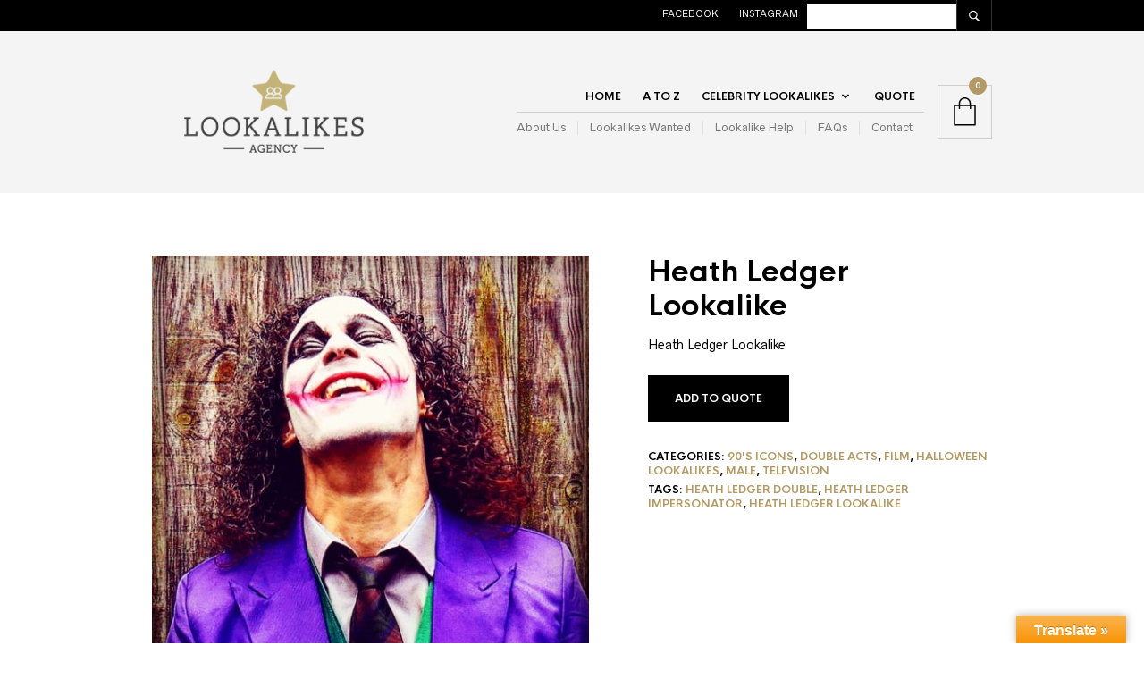

--- FILE ---
content_type: text/html; charset=UTF-8
request_url: https://lookalikes.co.uk/celebrity-lookalikes/all-male-lookalikes/heath-ledger-lookalike/
body_size: 50894
content:
<!DOCTYPE html>

<html lang="en-US">

<head>

	<meta charset="UTF-8" />
	<meta name="viewport" content="width=device-width, initial-scale=1, minimum-scale=1, maximum-scale=1, user-scalable=no" />

	<link rel="profile" href="http://gmpg.org/xfn/11" />
	<link rel="pingback" href="https://lookalikes.co.uk/xmlrpc.php" />

	
	<link rel="preload" as="font" href="https://lookalikes.co.uk/wp-content/themes/theretailer/inc/fonts/theme-fonts/subset-RadnikaNextAlt-Regular.woff" type="font/woff2" crossorigin>
    	<link rel="preload" as="font" href="https://lookalikes.co.uk/wp-content/themes/theretailer/inc/fonts/theme-fonts/subset-RadnikaNextAlt-Bold.woff" type="font/woff2" crossorigin>
    	<link rel="preload" as="font" href="https://lookalikes.co.uk/wp-content/themes/theretailer/inc/fonts/theme-fonts/subset-HKNova-Regular.woff" type="font/woff2" crossorigin>
    	<link rel="preload" as="font" href="https://lookalikes.co.uk/wp-content/themes/theretailer/inc/fonts/theme-fonts/subset-HKNova-Bold.woff" type="font/woff2" crossorigin>
    	
	<meta name='robots' content='index, follow, max-image-preview:large, max-snippet:-1, max-video-preview:-1' />
	<style>img:is([sizes="auto" i], [sizes^="auto," i]) { contain-intrinsic-size: 3000px 1500px }</style>
	
	<!-- This site is optimized with the Yoast SEO plugin v26.5 - https://yoast.com/wordpress/plugins/seo/ -->
	<title>Heath Ledger Lookalike- Hire Celebrity Lookalikes, Impersonators</title>
	<meta name="description" content="Check out our Heath Ledger Lookalike and Impersonator. He is a brilliant Doppelgänger, perfect for any Film Star themed event. We supply many Celebrity L..." />
	<link rel="canonical" href="https://lookalikes.co.uk/celebrity-lookalikes/all-male-lookalikes/heath-ledger-lookalike/" />
	<meta property="og:locale" content="en_US" />
	<meta property="og:type" content="article" />
	<meta property="og:title" content="Heath Ledger Lookalike- Hire Celebrity Lookalikes, Impersonators" />
	<meta property="og:description" content="Check out our Heath Ledger Lookalike and Impersonator. He is a brilliant Doppelgänger, perfect for any Film Star themed event. We supply many Celebrity L..." />
	<meta property="og:url" content="https://lookalikes.co.uk/celebrity-lookalikes/all-male-lookalikes/heath-ledger-lookalike/" />
	<meta property="og:site_name" content="Lookalikes" />
	<meta property="article:modified_time" content="2024-09-23T08:30:38+00:00" />
	<meta property="og:image" content="https://lookalikes.co.uk/wp-content/uploads/2022/06/IMG_20191016_181522_507.jpg" />
	<meta property="og:image:width" content="930" />
	<meta property="og:image:height" content="930" />
	<meta property="og:image:type" content="image/jpeg" />
	<meta name="twitter:card" content="summary_large_image" />
	<meta name="twitter:label1" content="Est. reading time" />
	<meta name="twitter:data1" content="1 minute" />
	<script type="application/ld+json" class="yoast-schema-graph">{"@context":"https://schema.org","@graph":[{"@type":"WebPage","@id":"https://lookalikes.co.uk/celebrity-lookalikes/all-male-lookalikes/heath-ledger-lookalike/","url":"https://lookalikes.co.uk/celebrity-lookalikes/all-male-lookalikes/heath-ledger-lookalike/","name":"Heath Ledger Lookalike- Hire Celebrity Lookalikes, Impersonators","isPartOf":{"@id":"https://lookalikes.co.uk/#website"},"primaryImageOfPage":{"@id":"https://lookalikes.co.uk/celebrity-lookalikes/all-male-lookalikes/heath-ledger-lookalike/#primaryimage"},"image":{"@id":"https://lookalikes.co.uk/celebrity-lookalikes/all-male-lookalikes/heath-ledger-lookalike/#primaryimage"},"thumbnailUrl":"https://lookalikes.co.uk/wp-content/uploads/2022/06/IMG_20191016_181522_507.jpg","datePublished":"2022-06-06T16:05:21+00:00","dateModified":"2024-09-23T08:30:38+00:00","description":"Check out our Heath Ledger Lookalike and Impersonator. He is a brilliant Doppelgänger, perfect for any Film Star themed event. We supply many Celebrity L...","breadcrumb":{"@id":"https://lookalikes.co.uk/celebrity-lookalikes/all-male-lookalikes/heath-ledger-lookalike/#breadcrumb"},"inLanguage":"en-US","potentialAction":[{"@type":"ReadAction","target":["https://lookalikes.co.uk/celebrity-lookalikes/all-male-lookalikes/heath-ledger-lookalike/"]}]},{"@type":"ImageObject","inLanguage":"en-US","@id":"https://lookalikes.co.uk/celebrity-lookalikes/all-male-lookalikes/heath-ledger-lookalike/#primaryimage","url":"https://lookalikes.co.uk/wp-content/uploads/2022/06/IMG_20191016_181522_507.jpg","contentUrl":"https://lookalikes.co.uk/wp-content/uploads/2022/06/IMG_20191016_181522_507.jpg","width":930,"height":930},{"@type":"BreadcrumbList","@id":"https://lookalikes.co.uk/celebrity-lookalikes/all-male-lookalikes/heath-ledger-lookalike/#breadcrumb","itemListElement":[{"@type":"ListItem","position":1,"name":"Home","item":"https://lookalikes.co.uk/"},{"@type":"ListItem","position":2,"name":"Celebrity Lookalikes","item":"https://lookalikes.co.uk/celebrity-lookalikes/"},{"@type":"ListItem","position":3,"name":"Heath Ledger Lookalike"}]},{"@type":"WebSite","@id":"https://lookalikes.co.uk/#website","url":"https://lookalikes.co.uk/","name":"Lookalikes","description":"Celebrity Lookalike Agency","potentialAction":[{"@type":"SearchAction","target":{"@type":"EntryPoint","urlTemplate":"https://lookalikes.co.uk/?s={search_term_string}"},"query-input":{"@type":"PropertyValueSpecification","valueRequired":true,"valueName":"search_term_string"}}],"inLanguage":"en-US"}]}</script>
	<!-- / Yoast SEO plugin. -->


<link rel='dns-prefetch' href='//translate.google.com' />
<link rel='dns-prefetch' href='//fonts.googleapis.com' />
<link rel='dns-prefetch' href='//maxcdn.bootstrapcdn.com' />
<link rel="alternate" type="application/rss+xml" title="Lookalikes &raquo; Feed" href="https://lookalikes.co.uk/feed/" />
<link rel="alternate" type="application/rss+xml" title="Lookalikes &raquo; Comments Feed" href="https://lookalikes.co.uk/comments/feed/" />
<script type="text/javascript">
/* <![CDATA[ */
window._wpemojiSettings = {"baseUrl":"https:\/\/s.w.org\/images\/core\/emoji\/16.0.1\/72x72\/","ext":".png","svgUrl":"https:\/\/s.w.org\/images\/core\/emoji\/16.0.1\/svg\/","svgExt":".svg","source":{"concatemoji":"https:\/\/lookalikes.co.uk\/wp-includes\/js\/wp-emoji-release.min.js?ver=6.8.3"}};
/*! This file is auto-generated */
!function(s,n){var o,i,e;function c(e){try{var t={supportTests:e,timestamp:(new Date).valueOf()};sessionStorage.setItem(o,JSON.stringify(t))}catch(e){}}function p(e,t,n){e.clearRect(0,0,e.canvas.width,e.canvas.height),e.fillText(t,0,0);var t=new Uint32Array(e.getImageData(0,0,e.canvas.width,e.canvas.height).data),a=(e.clearRect(0,0,e.canvas.width,e.canvas.height),e.fillText(n,0,0),new Uint32Array(e.getImageData(0,0,e.canvas.width,e.canvas.height).data));return t.every(function(e,t){return e===a[t]})}function u(e,t){e.clearRect(0,0,e.canvas.width,e.canvas.height),e.fillText(t,0,0);for(var n=e.getImageData(16,16,1,1),a=0;a<n.data.length;a++)if(0!==n.data[a])return!1;return!0}function f(e,t,n,a){switch(t){case"flag":return n(e,"\ud83c\udff3\ufe0f\u200d\u26a7\ufe0f","\ud83c\udff3\ufe0f\u200b\u26a7\ufe0f")?!1:!n(e,"\ud83c\udde8\ud83c\uddf6","\ud83c\udde8\u200b\ud83c\uddf6")&&!n(e,"\ud83c\udff4\udb40\udc67\udb40\udc62\udb40\udc65\udb40\udc6e\udb40\udc67\udb40\udc7f","\ud83c\udff4\u200b\udb40\udc67\u200b\udb40\udc62\u200b\udb40\udc65\u200b\udb40\udc6e\u200b\udb40\udc67\u200b\udb40\udc7f");case"emoji":return!a(e,"\ud83e\udedf")}return!1}function g(e,t,n,a){var r="undefined"!=typeof WorkerGlobalScope&&self instanceof WorkerGlobalScope?new OffscreenCanvas(300,150):s.createElement("canvas"),o=r.getContext("2d",{willReadFrequently:!0}),i=(o.textBaseline="top",o.font="600 32px Arial",{});return e.forEach(function(e){i[e]=t(o,e,n,a)}),i}function t(e){var t=s.createElement("script");t.src=e,t.defer=!0,s.head.appendChild(t)}"undefined"!=typeof Promise&&(o="wpEmojiSettingsSupports",i=["flag","emoji"],n.supports={everything:!0,everythingExceptFlag:!0},e=new Promise(function(e){s.addEventListener("DOMContentLoaded",e,{once:!0})}),new Promise(function(t){var n=function(){try{var e=JSON.parse(sessionStorage.getItem(o));if("object"==typeof e&&"number"==typeof e.timestamp&&(new Date).valueOf()<e.timestamp+604800&&"object"==typeof e.supportTests)return e.supportTests}catch(e){}return null}();if(!n){if("undefined"!=typeof Worker&&"undefined"!=typeof OffscreenCanvas&&"undefined"!=typeof URL&&URL.createObjectURL&&"undefined"!=typeof Blob)try{var e="postMessage("+g.toString()+"("+[JSON.stringify(i),f.toString(),p.toString(),u.toString()].join(",")+"));",a=new Blob([e],{type:"text/javascript"}),r=new Worker(URL.createObjectURL(a),{name:"wpTestEmojiSupports"});return void(r.onmessage=function(e){c(n=e.data),r.terminate(),t(n)})}catch(e){}c(n=g(i,f,p,u))}t(n)}).then(function(e){for(var t in e)n.supports[t]=e[t],n.supports.everything=n.supports.everything&&n.supports[t],"flag"!==t&&(n.supports.everythingExceptFlag=n.supports.everythingExceptFlag&&n.supports[t]);n.supports.everythingExceptFlag=n.supports.everythingExceptFlag&&!n.supports.flag,n.DOMReady=!1,n.readyCallback=function(){n.DOMReady=!0}}).then(function(){return e}).then(function(){var e;n.supports.everything||(n.readyCallback(),(e=n.source||{}).concatemoji?t(e.concatemoji):e.wpemoji&&e.twemoji&&(t(e.twemoji),t(e.wpemoji)))}))}((window,document),window._wpemojiSettings);
/* ]]> */
</script>
<link rel='stylesheet' id='theretailer-recent-posts-widget-css' href='https://lookalikes.co.uk/wp-content/plugins/the-retailer-extender/includes/widgets/assets/css/recent-posts.css?ver=6.8.3' type='text/css' media='all' />
<link rel='stylesheet' id='sbr_styles-css' href='https://lookalikes.co.uk/wp-content/plugins/reviews-feed/assets/css/sbr-styles.min.css?ver=2.1.1' type='text/css' media='all' />
<link rel='stylesheet' id='sbi_styles-css' href='https://lookalikes.co.uk/wp-content/plugins/instagram-feed/css/sbi-styles.min.css?ver=6.10.0' type='text/css' media='all' />
<link rel='stylesheet' id='layerslider-css' href='https://lookalikes.co.uk/wp-content/plugins/LayerSlider/static/layerslider/css/layerslider.css?ver=6.8.4' type='text/css' media='all' />
<link rel='stylesheet' id='ls-google-fonts-css' href='https://fonts.googleapis.com/css?family=Lato:100,300,regular,700,900%7COpen+Sans:300%7CIndie+Flower:regular%7COswald:300,regular,700&#038;subset=latin%2Clatin-ext' type='text/css' media='all' />
<style id='wp-emoji-styles-inline-css' type='text/css'>

	img.wp-smiley, img.emoji {
		display: inline !important;
		border: none !important;
		box-shadow: none !important;
		height: 1em !important;
		width: 1em !important;
		margin: 0 0.07em !important;
		vertical-align: -0.1em !important;
		background: none !important;
		padding: 0 !important;
	}
</style>
<link rel='stylesheet' id='wp-block-library-css' href='https://lookalikes.co.uk/wp-includes/css/dist/block-library/style.min.css?ver=6.8.3' type='text/css' media='all' />
<style id='wp-block-library-theme-inline-css' type='text/css'>
.wp-block-audio :where(figcaption){color:#555;font-size:13px;text-align:center}.is-dark-theme .wp-block-audio :where(figcaption){color:#ffffffa6}.wp-block-audio{margin:0 0 1em}.wp-block-code{border:1px solid #ccc;border-radius:4px;font-family:Menlo,Consolas,monaco,monospace;padding:.8em 1em}.wp-block-embed :where(figcaption){color:#555;font-size:13px;text-align:center}.is-dark-theme .wp-block-embed :where(figcaption){color:#ffffffa6}.wp-block-embed{margin:0 0 1em}.blocks-gallery-caption{color:#555;font-size:13px;text-align:center}.is-dark-theme .blocks-gallery-caption{color:#ffffffa6}:root :where(.wp-block-image figcaption){color:#555;font-size:13px;text-align:center}.is-dark-theme :root :where(.wp-block-image figcaption){color:#ffffffa6}.wp-block-image{margin:0 0 1em}.wp-block-pullquote{border-bottom:4px solid;border-top:4px solid;color:currentColor;margin-bottom:1.75em}.wp-block-pullquote cite,.wp-block-pullquote footer,.wp-block-pullquote__citation{color:currentColor;font-size:.8125em;font-style:normal;text-transform:uppercase}.wp-block-quote{border-left:.25em solid;margin:0 0 1.75em;padding-left:1em}.wp-block-quote cite,.wp-block-quote footer{color:currentColor;font-size:.8125em;font-style:normal;position:relative}.wp-block-quote:where(.has-text-align-right){border-left:none;border-right:.25em solid;padding-left:0;padding-right:1em}.wp-block-quote:where(.has-text-align-center){border:none;padding-left:0}.wp-block-quote.is-large,.wp-block-quote.is-style-large,.wp-block-quote:where(.is-style-plain){border:none}.wp-block-search .wp-block-search__label{font-weight:700}.wp-block-search__button{border:1px solid #ccc;padding:.375em .625em}:where(.wp-block-group.has-background){padding:1.25em 2.375em}.wp-block-separator.has-css-opacity{opacity:.4}.wp-block-separator{border:none;border-bottom:2px solid;margin-left:auto;margin-right:auto}.wp-block-separator.has-alpha-channel-opacity{opacity:1}.wp-block-separator:not(.is-style-wide):not(.is-style-dots){width:100px}.wp-block-separator.has-background:not(.is-style-dots){border-bottom:none;height:1px}.wp-block-separator.has-background:not(.is-style-wide):not(.is-style-dots){height:2px}.wp-block-table{margin:0 0 1em}.wp-block-table td,.wp-block-table th{word-break:normal}.wp-block-table :where(figcaption){color:#555;font-size:13px;text-align:center}.is-dark-theme .wp-block-table :where(figcaption){color:#ffffffa6}.wp-block-video :where(figcaption){color:#555;font-size:13px;text-align:center}.is-dark-theme .wp-block-video :where(figcaption){color:#ffffffa6}.wp-block-video{margin:0 0 1em}:root :where(.wp-block-template-part.has-background){margin-bottom:0;margin-top:0;padding:1.25em 2.375em}
</style>
<style id='classic-theme-styles-inline-css' type='text/css'>
/*! This file is auto-generated */
.wp-block-button__link{color:#fff;background-color:#32373c;border-radius:9999px;box-shadow:none;text-decoration:none;padding:calc(.667em + 2px) calc(1.333em + 2px);font-size:1.125em}.wp-block-file__button{background:#32373c;color:#fff;text-decoration:none}
</style>
<link rel='stylesheet' id='wc-block-style-css' href='https://lookalikes.co.uk/wp-content/plugins/woocommerce/assets/css/blocks/style.css?ver=3.6.7' type='text/css' media='all' />
<link rel='stylesheet' id='swiper-css' href='https://lookalikes.co.uk/wp-content/themes/theretailer/inc/_vendor/swiper/css/swiper.min.css?ver=6.4.1' type='text/css' media='all' />
<link rel='stylesheet' id='getbowtied-products-slider-styles-css' href='https://lookalikes.co.uk/wp-content/plugins/product-blocks-for-woocommerce/includes/gbt-blocks/products_slider/assets/css/frontend/style.min.css?ver=1757869535' type='text/css' media='all' />
<link rel='stylesheet' id='getbowtied-categories-grid-styles-css' href='https://lookalikes.co.uk/wp-content/plugins/product-blocks-for-woocommerce/includes/gbt-blocks/categories_grid/assets/css/frontend/style.min.css?ver=1757869535' type='text/css' media='all' />
<link rel='stylesheet' id='getbowtied-products-carousel-styles-css' href='https://lookalikes.co.uk/wp-content/plugins/product-blocks-for-woocommerce/includes/gbt-blocks/products_carousel/assets/css/frontend/style.min.css?ver=1757869535' type='text/css' media='all' />
<link rel='stylesheet' id='getbowtied-scattered-product-list-styles-css' href='https://lookalikes.co.uk/wp-content/plugins/product-blocks-for-woocommerce/includes/gbt-blocks/scattered_product_list/assets/css/frontend/style.min.css?ver=1757869535' type='text/css' media='all' />
<link rel='stylesheet' id='getbowtied-lookbook-reveal-styles-css' href='https://lookalikes.co.uk/wp-content/plugins/product-blocks-for-woocommerce/includes/gbt-blocks/lookbook_reveal/assets/css/frontend/style.min.css?ver=1757869535' type='text/css' media='all' />
<link rel='stylesheet' id='getbowtied-lookbook-shop-by-outfit-styles-css' href='https://lookalikes.co.uk/wp-content/plugins/product-blocks-for-woocommerce/includes/gbt-blocks/lookbook_shop_by_outfit/assets/css/frontend/style.min.css?ver=1757869535' type='text/css' media='all' />
<link rel='stylesheet' id='gbt_18_tr_posts_grid_styles-css' href='https://lookalikes.co.uk/wp-content/plugins/the-retailer-extender/includes/gbt-blocks/posts_grid/assets/css/style.css?ver=6.8.3' type='text/css' media='all' />
<link rel='stylesheet' id='gbt_18_tr_banner_styles-css' href='https://lookalikes.co.uk/wp-content/plugins/the-retailer-extender/includes/gbt-blocks/banner/assets/css/style.css?ver=6.8.3' type='text/css' media='all' />
<link rel='stylesheet' id='gbt_18_tr_slider_styles-css' href='https://lookalikes.co.uk/wp-content/plugins/the-retailer-extender/includes/gbt-blocks/slider/assets/css/frontend/style.css?ver=6.8.3' type='text/css' media='all' />
<style id='global-styles-inline-css' type='text/css'>
:root{--wp--preset--aspect-ratio--square: 1;--wp--preset--aspect-ratio--4-3: 4/3;--wp--preset--aspect-ratio--3-4: 3/4;--wp--preset--aspect-ratio--3-2: 3/2;--wp--preset--aspect-ratio--2-3: 2/3;--wp--preset--aspect-ratio--16-9: 16/9;--wp--preset--aspect-ratio--9-16: 9/16;--wp--preset--color--black: #000000;--wp--preset--color--cyan-bluish-gray: #abb8c3;--wp--preset--color--white: #ffffff;--wp--preset--color--pale-pink: #f78da7;--wp--preset--color--vivid-red: #cf2e2e;--wp--preset--color--luminous-vivid-orange: #ff6900;--wp--preset--color--luminous-vivid-amber: #fcb900;--wp--preset--color--light-green-cyan: #7bdcb5;--wp--preset--color--vivid-green-cyan: #00d084;--wp--preset--color--pale-cyan-blue: #8ed1fc;--wp--preset--color--vivid-cyan-blue: #0693e3;--wp--preset--color--vivid-purple: #9b51e0;--wp--preset--gradient--vivid-cyan-blue-to-vivid-purple: linear-gradient(135deg,rgba(6,147,227,1) 0%,rgb(155,81,224) 100%);--wp--preset--gradient--light-green-cyan-to-vivid-green-cyan: linear-gradient(135deg,rgb(122,220,180) 0%,rgb(0,208,130) 100%);--wp--preset--gradient--luminous-vivid-amber-to-luminous-vivid-orange: linear-gradient(135deg,rgba(252,185,0,1) 0%,rgba(255,105,0,1) 100%);--wp--preset--gradient--luminous-vivid-orange-to-vivid-red: linear-gradient(135deg,rgba(255,105,0,1) 0%,rgb(207,46,46) 100%);--wp--preset--gradient--very-light-gray-to-cyan-bluish-gray: linear-gradient(135deg,rgb(238,238,238) 0%,rgb(169,184,195) 100%);--wp--preset--gradient--cool-to-warm-spectrum: linear-gradient(135deg,rgb(74,234,220) 0%,rgb(151,120,209) 20%,rgb(207,42,186) 40%,rgb(238,44,130) 60%,rgb(251,105,98) 80%,rgb(254,248,76) 100%);--wp--preset--gradient--blush-light-purple: linear-gradient(135deg,rgb(255,206,236) 0%,rgb(152,150,240) 100%);--wp--preset--gradient--blush-bordeaux: linear-gradient(135deg,rgb(254,205,165) 0%,rgb(254,45,45) 50%,rgb(107,0,62) 100%);--wp--preset--gradient--luminous-dusk: linear-gradient(135deg,rgb(255,203,112) 0%,rgb(199,81,192) 50%,rgb(65,88,208) 100%);--wp--preset--gradient--pale-ocean: linear-gradient(135deg,rgb(255,245,203) 0%,rgb(182,227,212) 50%,rgb(51,167,181) 100%);--wp--preset--gradient--electric-grass: linear-gradient(135deg,rgb(202,248,128) 0%,rgb(113,206,126) 100%);--wp--preset--gradient--midnight: linear-gradient(135deg,rgb(2,3,129) 0%,rgb(40,116,252) 100%);--wp--preset--font-size--small: 13px;--wp--preset--font-size--medium: 20px;--wp--preset--font-size--large: 36px;--wp--preset--font-size--x-large: 42px;--wp--preset--spacing--20: 0.44rem;--wp--preset--spacing--30: 0.67rem;--wp--preset--spacing--40: 1rem;--wp--preset--spacing--50: 1.5rem;--wp--preset--spacing--60: 2.25rem;--wp--preset--spacing--70: 3.38rem;--wp--preset--spacing--80: 5.06rem;--wp--preset--shadow--natural: 6px 6px 9px rgba(0, 0, 0, 0.2);--wp--preset--shadow--deep: 12px 12px 50px rgba(0, 0, 0, 0.4);--wp--preset--shadow--sharp: 6px 6px 0px rgba(0, 0, 0, 0.2);--wp--preset--shadow--outlined: 6px 6px 0px -3px rgba(255, 255, 255, 1), 6px 6px rgba(0, 0, 0, 1);--wp--preset--shadow--crisp: 6px 6px 0px rgba(0, 0, 0, 1);}:where(.is-layout-flex){gap: 0.5em;}:where(.is-layout-grid){gap: 0.5em;}body .is-layout-flex{display: flex;}.is-layout-flex{flex-wrap: wrap;align-items: center;}.is-layout-flex > :is(*, div){margin: 0;}body .is-layout-grid{display: grid;}.is-layout-grid > :is(*, div){margin: 0;}:where(.wp-block-columns.is-layout-flex){gap: 2em;}:where(.wp-block-columns.is-layout-grid){gap: 2em;}:where(.wp-block-post-template.is-layout-flex){gap: 1.25em;}:where(.wp-block-post-template.is-layout-grid){gap: 1.25em;}.has-black-color{color: var(--wp--preset--color--black) !important;}.has-cyan-bluish-gray-color{color: var(--wp--preset--color--cyan-bluish-gray) !important;}.has-white-color{color: var(--wp--preset--color--white) !important;}.has-pale-pink-color{color: var(--wp--preset--color--pale-pink) !important;}.has-vivid-red-color{color: var(--wp--preset--color--vivid-red) !important;}.has-luminous-vivid-orange-color{color: var(--wp--preset--color--luminous-vivid-orange) !important;}.has-luminous-vivid-amber-color{color: var(--wp--preset--color--luminous-vivid-amber) !important;}.has-light-green-cyan-color{color: var(--wp--preset--color--light-green-cyan) !important;}.has-vivid-green-cyan-color{color: var(--wp--preset--color--vivid-green-cyan) !important;}.has-pale-cyan-blue-color{color: var(--wp--preset--color--pale-cyan-blue) !important;}.has-vivid-cyan-blue-color{color: var(--wp--preset--color--vivid-cyan-blue) !important;}.has-vivid-purple-color{color: var(--wp--preset--color--vivid-purple) !important;}.has-black-background-color{background-color: var(--wp--preset--color--black) !important;}.has-cyan-bluish-gray-background-color{background-color: var(--wp--preset--color--cyan-bluish-gray) !important;}.has-white-background-color{background-color: var(--wp--preset--color--white) !important;}.has-pale-pink-background-color{background-color: var(--wp--preset--color--pale-pink) !important;}.has-vivid-red-background-color{background-color: var(--wp--preset--color--vivid-red) !important;}.has-luminous-vivid-orange-background-color{background-color: var(--wp--preset--color--luminous-vivid-orange) !important;}.has-luminous-vivid-amber-background-color{background-color: var(--wp--preset--color--luminous-vivid-amber) !important;}.has-light-green-cyan-background-color{background-color: var(--wp--preset--color--light-green-cyan) !important;}.has-vivid-green-cyan-background-color{background-color: var(--wp--preset--color--vivid-green-cyan) !important;}.has-pale-cyan-blue-background-color{background-color: var(--wp--preset--color--pale-cyan-blue) !important;}.has-vivid-cyan-blue-background-color{background-color: var(--wp--preset--color--vivid-cyan-blue) !important;}.has-vivid-purple-background-color{background-color: var(--wp--preset--color--vivid-purple) !important;}.has-black-border-color{border-color: var(--wp--preset--color--black) !important;}.has-cyan-bluish-gray-border-color{border-color: var(--wp--preset--color--cyan-bluish-gray) !important;}.has-white-border-color{border-color: var(--wp--preset--color--white) !important;}.has-pale-pink-border-color{border-color: var(--wp--preset--color--pale-pink) !important;}.has-vivid-red-border-color{border-color: var(--wp--preset--color--vivid-red) !important;}.has-luminous-vivid-orange-border-color{border-color: var(--wp--preset--color--luminous-vivid-orange) !important;}.has-luminous-vivid-amber-border-color{border-color: var(--wp--preset--color--luminous-vivid-amber) !important;}.has-light-green-cyan-border-color{border-color: var(--wp--preset--color--light-green-cyan) !important;}.has-vivid-green-cyan-border-color{border-color: var(--wp--preset--color--vivid-green-cyan) !important;}.has-pale-cyan-blue-border-color{border-color: var(--wp--preset--color--pale-cyan-blue) !important;}.has-vivid-cyan-blue-border-color{border-color: var(--wp--preset--color--vivid-cyan-blue) !important;}.has-vivid-purple-border-color{border-color: var(--wp--preset--color--vivid-purple) !important;}.has-vivid-cyan-blue-to-vivid-purple-gradient-background{background: var(--wp--preset--gradient--vivid-cyan-blue-to-vivid-purple) !important;}.has-light-green-cyan-to-vivid-green-cyan-gradient-background{background: var(--wp--preset--gradient--light-green-cyan-to-vivid-green-cyan) !important;}.has-luminous-vivid-amber-to-luminous-vivid-orange-gradient-background{background: var(--wp--preset--gradient--luminous-vivid-amber-to-luminous-vivid-orange) !important;}.has-luminous-vivid-orange-to-vivid-red-gradient-background{background: var(--wp--preset--gradient--luminous-vivid-orange-to-vivid-red) !important;}.has-very-light-gray-to-cyan-bluish-gray-gradient-background{background: var(--wp--preset--gradient--very-light-gray-to-cyan-bluish-gray) !important;}.has-cool-to-warm-spectrum-gradient-background{background: var(--wp--preset--gradient--cool-to-warm-spectrum) !important;}.has-blush-light-purple-gradient-background{background: var(--wp--preset--gradient--blush-light-purple) !important;}.has-blush-bordeaux-gradient-background{background: var(--wp--preset--gradient--blush-bordeaux) !important;}.has-luminous-dusk-gradient-background{background: var(--wp--preset--gradient--luminous-dusk) !important;}.has-pale-ocean-gradient-background{background: var(--wp--preset--gradient--pale-ocean) !important;}.has-electric-grass-gradient-background{background: var(--wp--preset--gradient--electric-grass) !important;}.has-midnight-gradient-background{background: var(--wp--preset--gradient--midnight) !important;}.has-small-font-size{font-size: var(--wp--preset--font-size--small) !important;}.has-medium-font-size{font-size: var(--wp--preset--font-size--medium) !important;}.has-large-font-size{font-size: var(--wp--preset--font-size--large) !important;}.has-x-large-font-size{font-size: var(--wp--preset--font-size--x-large) !important;}
:where(.wp-block-post-template.is-layout-flex){gap: 1.25em;}:where(.wp-block-post-template.is-layout-grid){gap: 1.25em;}
:where(.wp-block-columns.is-layout-flex){gap: 2em;}:where(.wp-block-columns.is-layout-grid){gap: 2em;}
:root :where(.wp-block-pullquote){font-size: 1.5em;line-height: 1.6;}
</style>
<link rel='stylesheet' id='ctf_styles-css' href='https://lookalikes.co.uk/wp-content/plugins/custom-twitter-feeds/css/ctf-styles.min.css?ver=2.3.1' type='text/css' media='all' />
<link rel='stylesheet' id='google-language-translator-css' href='https://lookalikes.co.uk/wp-content/plugins/google-language-translator/css/style.css?ver=6.0.20' type='text/css' media='' />
<link rel='stylesheet' id='glt-toolbar-styles-css' href='https://lookalikes.co.uk/wp-content/plugins/google-language-translator/css/toolbar.css?ver=6.0.20' type='text/css' media='' />
<link rel='stylesheet' id='hookmeup-css' href='https://lookalikes.co.uk/wp-content/plugins/hookmeup/public/assets/css/hmu-public.css?ver=1.2.1' type='text/css' media='all' />
<link rel='stylesheet' id='iphorm-css' href='https://lookalikes.co.uk/wp-content/plugins/iphorm-form-builder/css/styles.css?ver=1.10.2' type='text/css' media='all' />
<link rel='stylesheet' id='qtip-css' href='https://lookalikes.co.uk/wp-content/plugins/iphorm-form-builder/js/qtip2/jquery.qtip.min.css?ver=2.2.1' type='text/css' media='all' />
<link rel='stylesheet' id='iphorm-fancybox-css' href='https://lookalikes.co.uk/wp-content/plugins/iphorm-form-builder/js/fancybox/jquery.fancybox.min.css?ver=1.3.7' type='text/css' media='all' />
<link rel='stylesheet' id='iphorm-uniform-theme-1-css' href='https://lookalikes.co.uk/wp-content/plugins/iphorm-form-builder/js/uniform/themes/default/default.css?ver=1.10.2' type='text/css' media='all' />
<link rel='stylesheet' id='photoswipe-css' href='https://lookalikes.co.uk/wp-content/plugins/woocommerce/assets/css/photoswipe/photoswipe.css?ver=3.6.7' type='text/css' media='all' />
<link rel='stylesheet' id='photoswipe-default-skin-css' href='https://lookalikes.co.uk/wp-content/plugins/woocommerce/assets/css/photoswipe/default-skin/default-skin.css?ver=3.6.7' type='text/css' media='all' />
<link rel='stylesheet' id='woocommerce-layout-css' href='https://lookalikes.co.uk/wp-content/plugins/woocommerce/assets/css/woocommerce-layout.css?ver=3.6.7' type='text/css' media='all' />
<link rel='stylesheet' id='woocommerce-smallscreen-css' href='https://lookalikes.co.uk/wp-content/plugins/woocommerce/assets/css/woocommerce-smallscreen.css?ver=3.6.7' type='text/css' media='only screen and (max-width: 768px)' />
<link rel='stylesheet' id='woocommerce-general-css' href='https://lookalikes.co.uk/wp-content/plugins/woocommerce/assets/css/woocommerce.css?ver=3.6.7' type='text/css' media='all' />
<style id='woocommerce-inline-inline-css' type='text/css'>
.woocommerce form .form-row .required { visibility: visible; }
</style>
<link rel='stylesheet' id='cff-css' href='https://lookalikes.co.uk/wp-content/plugins/custom-facebook-feed/assets/css/cff-style.min.css?ver=4.3.4' type='text/css' media='all' />
<link rel='stylesheet' id='sb-font-awesome-css' href='https://maxcdn.bootstrapcdn.com/font-awesome/4.7.0/css/font-awesome.min.css?ver=6.8.3' type='text/css' media='all' />
<link rel='stylesheet' id='theretailer-social-media-styles-css' href='https://lookalikes.co.uk/wp-content/plugins/the-retailer-extender/includes/social-media/assets/css/social-media.css?ver=6.8.3' type='text/css' media='all' />
<link rel='stylesheet' id='tr-category-header-styles-css' href='https://lookalikes.co.uk/wp-content/plugins/the-retailer-extender/includes/addons/assets/css/wc-category-header-image.css?ver=6.8.3' type='text/css' media='all' />
<link rel='stylesheet' id='tr-social-sharing-styles-css' href='https://lookalikes.co.uk/wp-content/plugins/the-retailer-extender/includes/social-sharing/assets/css/social-sharing.css?ver=6.8.3' type='text/css' media='all' />
<link rel='stylesheet' id='fresco-css' href='https://lookalikes.co.uk/wp-content/themes/theretailer/inc/_vendor/fresco/css/fresco.css?ver=2.3.0' type='text/css' media='all' />
<link rel='stylesheet' id='js-Offcanvas-css' href='https://lookalikes.co.uk/wp-content/themes/theretailer/inc/_vendor/offcanvas/css/js-offcanvas.css?ver=1.2.9' type='text/css' media='all' />
<link rel='stylesheet' id='the-retailer-product-blocks-css' href='https://lookalikes.co.uk/wp-content/themes/theretailer/css/plugins/product-blocks.css?ver=6.5' type='text/css' media='all' />
<link rel='stylesheet' id='the-retailer-wpbakery-css' href='https://lookalikes.co.uk/wp-content/themes/theretailer/css/plugins/wpbakery.css?ver=6.5' type='text/css' media='all' />
<link rel='stylesheet' id='the_retailer_styles-css' href='https://lookalikes.co.uk/wp-content/themes/theretailer/css/styles.css?ver=6.5' type='text/css' media='all' />
<link rel='stylesheet' id='stylesheet-css' href='https://lookalikes.co.uk/wp-content/themes/theretailer-child/style.css?ver=6.5' type='text/css' media='all' />
<style id='stylesheet-inline-css' type='text/css'>
@font-face{font-family:Radnika Next Alt;font-display:swap;font-style:normal;font-weight:normal;src:url("https://lookalikes.co.uk/wp-content/themes/theretailer/inc/fonts/theme-fonts/subset-RadnikaNextAlt-Regular.eot");src:url("https://lookalikes.co.uk/wp-content/themes/theretailer/inc/fonts/theme-fonts/subset-RadnikaNextAlt-Regular.eot?#iefix") format("embedded-opentype"), url("https://lookalikes.co.uk/wp-content/themes/theretailer/inc/fonts/theme-fonts/subset-RadnikaNextAlt-Regular.woff") format("woff"), url("https://lookalikes.co.uk/wp-content/themes/theretailer/inc/fonts/theme-fonts/subset-RadnikaNextAlt-Regular.ttf") format("truetype")}@font-face{font-family:Radnika Next Alt;font-display:swap;font-style:normal;font-weight:bold;src:url("https://lookalikes.co.uk/wp-content/themes/theretailer/inc/fonts/theme-fonts/subset-RadnikaNextAlt-Bold.eot");src:url("https://lookalikes.co.uk/wp-content/themes/theretailer/inc/fonts/theme-fonts/subset-RadnikaNextAlt-Bold.eot?#iefix") format("embedded-opentype"), url("https://lookalikes.co.uk/wp-content/themes/theretailer/inc/fonts/theme-fonts/subset-RadnikaNextAlt-Bold.woff") format("woff"), url("https://lookalikes.co.uk/wp-content/themes/theretailer/inc/fonts/theme-fonts/subset-RadnikaNextAlt-Bold.ttf") format("truetype")}@font-face{font-family:HK Nova;font-display:swap;font-style:normal;font-weight:normal;src:url("https://lookalikes.co.uk/wp-content/themes/theretailer/inc/fonts/theme-fonts/subset-HKNova-Regular.eot");src:url("https://lookalikes.co.uk/wp-content/themes/theretailer/inc/fonts/theme-fonts/subset-HKNova-Regular.eot?#iefix") format("embedded-opentype"), url("https://lookalikes.co.uk/wp-content/themes/theretailer/inc/fonts/theme-fonts/subset-HKNova-Regular.woff") format("woff"), url("https://lookalikes.co.uk/wp-content/themes/theretailer/inc/fonts/theme-fonts/subset-HKNova-Regular.ttf") format("truetype")}@font-face{font-family:HK Nova;font-display:swap;font-style:normal;font-weight:bold;src:url("https://lookalikes.co.uk/wp-content/themes/theretailer/inc/fonts/theme-fonts/subset-HKNova-Bold.eot");src:url("https://lookalikes.co.uk/wp-content/themes/theretailer/inc/fonts/theme-fonts/subset-HKNova-Bold.eot?#iefix") format("embedded-opentype"), url("https://lookalikes.co.uk/wp-content/themes/theretailer/inc/fonts/theme-fonts/subset-HKNova-Bold.woff") format("woff"), url("https://lookalikes.co.uk/wp-content/themes/theretailer/inc/fonts/theme-fonts/subset-HKNova-Bold.ttf") format("truetype")}#global_wrapper{margin:0 auto;width:100%}body, #respond #author, #respond #email, #respond #url, #respond #comment, .gbtr_light_footer_no_widgets, .gbtr_widget_footer_from_the_blog .gbtr_widget_item_title, .widget input[type=text], .widget input[type=password], .widget input[type=search], .widget select, .gbtr_tools_search_inputtext, .gbtr_second_menu, .gbtr_little_shopping_bag .overview, .gbtr_featured_section_title, .product_item p, .woocommerce-product-details__short-description, div.product form.cart .variations .value select, #content div.product form.cart .variations .value select, div.product .woocommerce_tabs .panel, #content div.product .woocommerce_tabs .panel, div.product .woocommerce-tabs .panel, #content div.product .woocommerce-tabs .panel, .coupon .input-text, .cart_totals .shipping td, .shipping_calculator h3, .checkout .input-text, table.shop_table tfoot .shipping td, .gbtr_checkout_login .input-text, table.my_account orders .order-number a, .myaccount_user, .order-info, .select2-results, .myaccount_user span, .track_order p:first-child, .order-info span, .select2-selection__rendered, .sf-menu li li a, .shortcode_banner_simple_inside h3, .shortcode_banner_simple_inside h3 strong, .mc_var_label, form .form-row .input-text, form .form-row textarea, form .form-row select, #icl_lang_sel_widget a, .group_table .label a, .gbtr_footer_widget_copyrights, .wpcf7 input, .wpcf7 textarea, #ship-to-different-address label, #ship-to-different-address .checkbox, .wpcf7 select, .cart_list_product_title, .wpb_tabs .ui-widget, .minicart_product, table.my_account_orders td.order-total, .select2-search input, #respond .comment-form-cookies-consent label, form .comment-form-cookies-consent label, .variation dt, .variation dd p, .woocommerce table.my_account_orders.shop_table .amount, #yith-wcwl-form .wishlist_table .product-name h3, div.product .group_table tr td.woocommerce-grouped-product-list-item__label a{font-family:Radnika Next Alt, -apple-system, BlinkMacSystemFont, Arial, Helvetica, 'Helvetica Neue', Verdana, sans-serif}h1, h2, h3, h4, h5, h6, .tr_upper_link, .shortcode_banner_simple_inside h4, .shortcode_banner_simple_height h4, .shortcode_banner_simple_bullet, .shortcode_banner_simple_height_bullet, .main-navigation .mega-menu > ul > li > a, .cbutton, .widget h4.widget-title, .widget input[type=submit], .widget.widget_shopping_cart .total, .widget.widget_shopping_cart .total strong, ul.product_list_widget span.amount, .gbtr_tools_info, .gbtr_little_shopping_bag .title, .product_item h3, .product_item .price, a.button, button.button, input.button, #respond input#submit, #content input.button, div.product .product_brand, div.product .summary span.price, div.product .summary p.price, #content div.product .summary span.price, #content div.product .summary p.price, .quantity input.qty, #content .quantity input.qty, div.product form.cart .variations .label, #content div.product form.cart .variations .label, .gbtr_product_share ul li a, div.product .woocommerce-tabs .tabs-list ul.tabs li a, table.shop_table th, table.shop_table .product-name .category, table.shop_table td.product-subtotal, .coupon .button-coupon, .cart_totals th, .cart_totals td, form .form-row label, table.shop_table td.product-quantity, table.shop_table td.product-name .product_brand, table.shop_table td.product-total, table.shop_table tfoot th, table.shop_table tfoot td, .gbtr_checkout_method_content .title, table.my_account_orders td.order-total, .addresses .title h3, .sf-menu a,span.onsale, .product h3, #respond label, form label, form input[type=submit], .section_title, .gbtr_little_shopping_bag_wrapper_mobiles span, .grtr_product_header_mobiles .price, .woocommerce-message, .woocommerce-error, .woocommerce-info,p.product, .from_the_blog_date, .gbtr_dark_footer_wrapper .widget_nav_menu ul li, .widget.the_retailer_recent_posts .post_date, .featured_products_slider .products_slider_category, .featured_products_slider .products_slider_price, .page_archive_subtitle, .mc_var_label, .theretailer_style_intro, .wpmega-link-title, .group_table .price, .shopping_bag_centered_style > span, .customer_details dt, #lang_sel_footer, .out_of_stock_badge_single, .out_of_stock_badge_loop, .portfolio_categories li, #load-more-portfolio-items, .portfolio_details_item_cat, .yith-wcwl-add-button, table.shop_table .amount, .woocommerce table.shop_table .amount, .yith-wcwl-share h4, .wishlist-out-of-stock, .wishlist-in-stock, .orderby, .select2-container, .big-select, select.big-select, .woocommerce-result-count, .messagebox_text, .vc_progress_bar, .wpb_heading.wpb_pie_chart_heading, .shortcode_icon_box .icon_box_read_more, .vc_btn, ul.cart_list .empty, .gbtr_minicart_wrapper .woocommerce-mini-cart__empty-message, .tagcloud a, .trigger-share-list, .box-share-link, .woocommerce table.shop_table_responsive tr td:before, .woocommerce-page table.shop_table_responsive tr td:before, table.my_account_orders td.order-total .amount, .shipping-calculator-button, .vc_btn3, .woocommerce-cart .woocommerce .cart-collaterals h2, li.woocommerce-MyAccount-navigation-link a, p.has-drop-cap:first-letter, .comment-author, .comments-area .comment-list .reply, .woocommerce-Reviews #review_form_wrapper .comment-reply-title, #nav-below .nav-previous-single a, #nav-below .nav-next-single a, .more-link, div.product div.product_meta, .woocommerce div.product p.stock, .gbtr_items_sliders_title, .product_title, .gbtr_header_wrapper .site-title a, .gbtr_header_wrapper .mobile-site-title a, .mobile-main-navigation ul.sf-menu > li > .sub-menu > li.menu-item-has-children > a, .js-offcanvas.c-offcanvas--top .search-text, .woocommerce div.product .product_main_infos .gbtr_product_details_right_col form.cart .variations select, a.reset_variations, .gbtr_header_wrapper .shopping_bag_mobile_style .gb_cart_contents_count, .shop_offcanvas_button span, form.login.woocommerce-form-login .lost_password, #customer_details .woocommerce-billing-fields h3, #customer_details .woocommerce-shipping-fields h3 span, .woocommerce-breadcrumb, .wc-block-grid__product-add-to-cart a.wp-block-button__link, .wc-block-grid__product-onsale, .wc-block-grid__product-price, .gbt_18_default_slider .gbt_18_content .gbt_18_content_wrapper .gbt_18_slide_link a, .gbt_18_expanding_grid .gbt_18_product_price, .gbt_18_distorsion_lookbook .gbt_18_product_price, .woocommerce a.button, .woocommerce button.button, .woocommerce button.button.alt, .woocommerce input.button, .woocommerce #respond input#submit, .woocommerce #content input.button, .woocommerce-widget-layered-nav-dropdown__submit, button.wc-stripe-checkout-button, .button_create_account_continue, .button_billing_address_continue, .addresses a, .button_shipping_address_continue, .button_order_review_continue, #place_order, .single_add_to_cart_button, .more-link:hover, .woocommerce-cart .wc-proceed-to-checkout a.checkout-button:hover, .woocommerce .woocommerce-table--order-downloads a.button.alt, .group_table span.woocommerce-Price-amount.amount, .wc-block-order-select .wc-block-order-select__label, .wc-block-order-select .wc-block-order-select__select, .wp-block-latest-posts li > a, .wp-block-latest-posts .wp-block-latest-posts__post-excerpt > a, .wp-block-latest-posts__post-date, .wcva_filter_textblock, .wcva_single_textblock, .wcvashopswatchlabel.wcva_shop_textblock{font-family:HK Nova, -apple-system, BlinkMacSystemFont, Arial, Helvetica, 'Helvetica Neue', Verdana, sans-serif}.entry-title, .page-title{font-size:48.75px}@media all and (max-width:1023px){.entry-title, .page-title{font-size:32.344px}}.content-area h6, .entry-content h6, .woocommerce-review__author, .wp-block-woocommerce-reviews-by-product .wc-block-review-list .wc-block-review-list-item__author, .category_header .term-description, .category_header .page-description, .entry-content, .gbtr_product_details_right_col .quantity .qty, .content-area, .content-area p, .woocommerce-product-details__short-description, .woocommerce table.wishlist_table tbody td.wishlist-empty{font-size:13px}.content-area h1, .entry-content h1, .content-area .gbtr_post_title_listing, .product_title, .grtr_product_header_mobiles .product_title{font-size:32.344px}.content-area h2, .entry-content h2, .gbtr_header_wrapper .site-title a{font-size:26.962px}@media screen and (max-width:639px){.content-area .gbtr_post_title_listing{font-size:26.962px}}.content-area h3, .entry-content h3, #customer_details .woocommerce-shipping-fields h3 span, .woocommerce-account .woocommerce-EditAccountForm fieldset legend, .wp-block-latest-posts li > a{font-size:22.464px}@media screen and (max-width:639px){.comments-area .comments-title{font-size:22.464px}}.content-area h4, .entry-content h4, .comments-area .comment-list .comment-author cite, .js-offcanvas .search-text, .wc-block-featured-product__price{font-size:18.72px}.content-area h5, .entry-content h5{font-size:15.6px}@media screen and (max-width:639px){.comments-area .comment-list .comment-author cite{font-size:15.6px}}.content-area p.has-drop-cap:first-letter, .entry-content p.has-drop-cap:first-letter{font-size:83.2px}body{background-color:#fff}a, .tr_upper_link *:hover, .default-slider-next i, .default-slider-prev i, .gbtr_tools_account, li.product:not(.product-category) h3:hover, .product_item h3 a, div.product .product_brand, div.product div.product_meta a:hover, #content div.product div.product_meta a:hover, #reviews a, div.product .woocommerce_tabs .panel a, #content div.product .woocommerce_tabs .panel a, div.product .woocommerce-tabs .panel a, #content div.product .woocommerce-tabs .panel a, table.shop_table td.product-name .product_brand, .woocommerce table.shop_table td.product-name .product_brand, table.my_account_orders td.order-actions a:hover, ul.digital-downloads li a:hover, .entry-meta a:hover, .shortcode_meet_the_team .role, #comments a:hover, .portfolio_item a:hover, .trigger-share-list:hover, .mc_success_msg, .page_archive_items a:hover, a.reset_variations, table.my_account_orders .order-number a, .gbtr_dark_footer_wrapper .tagcloud a:hover, table.shop_table .product-name small a, .woocommerce table.shop_table .product-name small a, ul.gbtr_digital-downloads li a, div.product div.summary a:not(.button), .cart_list.product_list_widget .minicart_product, .shopping_bag_centered_style .minicart_product, .product_item:hover .add_to_wishlist:before, .woocommerce .star-rating span, .woocommerce-page .star-rating span, .star-rating span, .woocommerce-page p.stars a:hover:after, .woocommerce-page p.stars .active:after, .woocommerce-cart .entry-content .woocommerce .actions input[type=submit], .box-share-link:hover, .post-navigation a:hover, .woocommerce-pagination .page-numbers:hover, .posts-pagination .page-numbers:hover, .comments-pagination .page-numbers:hover, .gbtr_product_share a:hover > span, .wc-block-grid__product-add-to-cart a.wp-block-button__link, .product_top .woocommerce-breadcrumb a:hover, .shop_top .woocommerce-breadcrumb a:hover, div.product .group_table tr td.woocommerce-grouped-product-list-item__label a:hover, .woocommerce nav.woocommerce-pagination ul li:not(:last-child):not(:first-child) a:focus, .woocommerce nav.woocommerce-pagination ul li:not(:last-child):not(:first-child) a:hover, .woocommerce nav.woocommerce-pagination ul li a.page-numbers:focus, .woocommerce nav.woocommerce-pagination ul li a.page-numbers:hover, .main-navigation .mega-menu > ul > li > a, .main-navigation .mega-menu > ul > li > a:visited, #yith-wcwl-form .wishlist_table .product-name h3, .wc-block-review-list-item__rating>.wc-block-review-list-item__rating__stars span:before, .from-the-blog-wrapper.swiper-container .from_the_blog_item .from_the_blog_title h3:hover{color:#b39964}.shopping_bag_centered_style:hover, .sf-menu li > a:hover, .woocommerce-checkout .woocommerce-info a, .main-navigation .mega-menu > ul > li > a:hover, .main-navigation > ul > li:hover > a, .wc-block-grid__product .wc-block-grid__product-rating .star-rating span:before, .product_infos .add_to_wishlist{color:#b39964!important}form input[type=submit]:hover, .widget input[type=submit]:hover, .tagcloud a:hover, #wp-calendar tbody td a, .widget.the_retailer_recent_posts .post_date, a.button:hover,button.button:hover,input.button:hover,#respond input#submit:hover,#content input.button:hover, .woocommerce #respond input#submit.alt:hover, .woocommerce a.button.alt:hover, .woocommerce button.button.alt:hover, .woocommerce input.button.alt:hover, .woocommerce #respond input#submit:hover, .woocommerce a.button:hover, .woocommerce button.button:hover, .woocommerce input.button:hover, .woocommerce button.button:disabled[disabled]:hover, .myaccount_user, .woocommerce button.button.alt.disabled, .track_order p:first-child, .order-info, .from_the_blog_date, .featured_products_slider .products_slider_images, .portfolio_sep, .portfolio_details_sep, .gbtr_little_shopping_bag_wrapper_mobiles span, #mc_signup_submit:hover, .page_archive_date, .shopping_bag_mobile_style .gb_cart_contents_count, .shopping_bag_centered_style .items_number, .mobile_tools .shopping_bag_button .items_number, .audioplayer-bar-played, .audioplayer-volume-adjust div div, .addresses a:hover, #load-more-portfolio-items a:hover, .shortcode_icon_box .icon_box_read_more:hover, #nprogress .bar, .main-navigation ul ul li a:hover, .woocommerce-widget-layered-nav-dropdown__submit:hover, div.product .group_table tr td.woocommerce-grouped-product-list-item__quantity a.button:hover, .more-link, .gbtr_dark_footer_wrapper .button, .gbtr_little_shopping_bag_wrapper_mobiles:hover, .gbtr_tools_account.menu-hidden .topbar-menu li a:hover, .woocommerce-cart .wc-proceed-to-checkout a.checkout-button, #wp-calendar tbody td a, .woocommerce .widget_price_filter .ui-slider .ui-slider-handle, .woocommerce table.wishlist_table tbody td.product-add-to-cart .remove_from_wishlist:hover, .woocommerce table.wishlist_table tbody td.product-add-to-cart .button.add_to_cart, .woocommerce div.product .product_infos .stock.in-stock, .woocommerce.widget_shopping_cart .buttons > a:first-child:hover, #yith-wcwl-form .wishlist_table .product-add-to-cart a:hover{background-color:#b39964}.woocommerce-message, .gbtr_minicart_cart_but:hover, .gbtr_minicart_checkout_but:hover, span.onsale, .woocommerce span.onsale, .product_main_infos span.onsale, .quantity .minus:hover, #content .quantity .minus:hover, .quantity .plus:hover, #content .quantity .plus:hover, .single_add_to_cart_button:hover, .shortcode_getbowtied_slider .button:hover, .add_review .button:hover, #fancybox-close:hover, .shipping-calculator-form .button:hover, .coupon .button-coupon:hover, .button_create_account_continue:hover, .button_billing_address_continue:hover, .button_shipping_address_continue:hover, .button_order_review_continue:hover, #place_order:hover, .gbtr_my_account_button input:hover, .gbtr_track_order_button:hover, p.product a:hover, #respond #submit:hover, .widget_shopping_cart .button:hover, .lost_reset_password .button:hover, .widget_price_filter .price_slider_amount .button:hover, .gbtr_order_again_but:hover, .gbtr_save_but:hover, input.button:hover,#respond input#submit:hover,#content input.button:hover, .wishlist_table tr td .add_to_cart:hover, .vc_btn.vc_btn_xs:hover, .vc_btn.vc_btn_sm:hover, .vc_btn.vc_btn_md:hover, .vc_btn.vc_btn_lg:hover, .order-actions a:hover, .widget_price_filter .ui-slider .ui-slider-range, .woocommerce .widget_price_filter .ui-slider .ui-slider-range, .wc-block-grid__product-onsale, .woocommerce #respond input#submit:hover, .woocommerce-button--next:hover, .woocommerce-button--prev:hover, .woocommerce button.button:hover, .woocommerce input.button:hover, button.wc-stripe-checkout-button:hover, .woocommerce .woocommerce-MyAccount-content a.button:hover, .select2-container--default .select2-results__option.select2-results__option--highlighted, .select2-container--default .select2-results__option--highlighted[aria-selected], .select2-container--default .select2-results__option--highlighted[data-selected], .return-to-shop a.button, .widget_layered_nav ul li.chosen a, .widget_layered_nav_filters ul li.chosen a, a.button.added::before, button.button.added::before, input.button.added::before, #respond input#submit.added::before, #content input.button.added::before, .woocommerce a.button.added::before, .woocommerce button.button.added::before, .woocommerce input.button.added::before, .woocommerce #respond input#submit.added::before, .woocommerce #content input.button.added::before{background-color:#b39964}.box-share-container .trigger-share-list:hover > svg, .box-share-container .box-share-list .box-share-link:hover svg, .gbtr_product_share ul li a:hover svg, .gbt_18_default_slider .gbt_18_content .gbt_18_content_wrapper .gbt_18_slide_link a:hover svg, .gbt_18_default_slider .gbt_18_content .gbt_18_content_wrapper .gbt_18_slide_controls span:hover svg{fill:#b39964}.woocommerce nav.woocommerce-pagination ul li:not(:last-child):not(:first-child) a:focus, .woocommerce nav.woocommerce-pagination ul li:not(:last-child):not(:first-child) a:hover, .woocommerce nav.woocommerce-pagination a.page-numbers:hover, .woocommerce nav.woocommerce-pagination .next:hover, .woocommerce nav.woocommerce-pagination .prev:hover, .posts-pagination a:hover, .comments-pagination a:hover, .woocommerce nav.woocommerce-pagination .dots:hover, .posts-pagination .dots:hover, .comments-pagination .dots:hover, .gbtr_product_share ul li a:hover svg, .default-slider-next, .default-slider-prev, .shortcode_icon_box .icon_box_read_more:hover, .box-share-list{border-color:#b39964}.vc_btn.vc_btn_xs:hover, .vc_btn.vc_btn_sm:hover, .vc_btn.vc_btn_md:hover, .vc_btn.vc_btn_lg:hover, .tagcloud a:hover, .woocommerce-cart .entry-content .woocommerce .actions input[type=submit], .widget_layered_nav ul li.chosen a, .widget_layered_nav_filters ul li.chosen a, .gbt_18_default_slider .gbt_18_content .gbt_18_content_wrapper .gbt_18_slide_controls span:hover{border-color:#b39964!important}.first-navigation ul ul, .secondary-navigation ul ul, .menu_centered_style .gbtr_minicart{border-top-color:#b39964!important}.product_type_simple, .product_type_variable, .myaccount_user:after, .track_order p:first-child:after, .order-info:after{border-bottom-color:#b39964!important}.gbtr_tools_wrapper .topbar_tools_wrapper .gbtr_tools_account_wrapper .gbtr_tools_account.menu-hidden ul.topbar-menu{border-color:#b39964 #cccccc #cccccc}#nprogress .spinner-icon{border-top-color:#b39964;border-left-color:#b39964}.woocommerce .widget_price_filter .price_slider_wrapper .ui-widget-content{background-color:rgba(179,153,100,0.35)}a:hover, .entry-content, .content_wrapper, div.product div.summary a:not(.button):hover, .product a:not(.button):hover, .input-text, .sf-menu a, .sf-menu a:visited, .sf-menu li li a, .widget h4.widget-title, .widget .wcva_filter-widget-title, .entry-title, .page-title, .entry-title a, .page-title a, .entry-content h1, .entry-content h2, .entry-content h3, .entry-content h4, .entry-content h5, .entry-content h6, ul.products .product_item .product-title a, .woocommerce ul.products li.product .price, .global_content_wrapper label, .global_content_wrapper select, .gbtr_little_shopping_bag .title a, .shipping_calculator h3 a, p.has-drop-cap:first-letter, .tr_upper_link, .tr_upper_link a, .comments-area .comment-list a, .comments-area .comment-list .comment-author cite, .comments-area .comments-title, .comment-form .logged-in-as a, .post-navigation a, .woocommerce-pagination a, .posts-pagination a, .comments-pagination a, .page-numbers.dots, span.page-numbers.dots:hover, .woocommerce-Reviews #review_form_wrapper .comment-reply-title, .woocommerce-review__author, .woocommerce-Reviews #review_form_wrapper label, .comments-area .comment-respond .comment-reply-title, .comments-area .comment-respond label, .gbtr_product_share ul li > a > span, .woocommerce div.product .product_meta, div.product .product_meta, div.product .summary p.price, .woocommerce div.product .woocommerce-tabs ul.tabs li.active a, .woocommerce div.product .woocommerce-tabs ul.tabs li a:hover, .gbtr_items_sliders_title, .woocommerce div.product p.price, .woocommerce div.product span.price, a.reset_variations, .shop_offcanvas_button span, .global_content_wrapper .widget, .global_content_wrapper .widget ul li a, .woocommerce-cart .content_wrapper .woocommerce-cart-form .shop_table tr.cart_item td.product-name a:hover, .cart-collaterals .woocommerce-shipping-calculator .shipping-calculator-button:hover, .woocommerce-cart .content_wrapper .cart-collaterals .shop_table tr.shipping td:before, .woocommerce-checkout .woocommerce-form-login-toggle .woocommerce-info, .woocommerce-checkout .woocommerce-form-coupon-toggle .woocommerce-info, woocommerce-form-login label, ul.payment_methods li .payment_box p, .woocommerce-MyAccount-navigation ul li a:hover, .woocommerce-MyAccount-content a:hover, .woocommerce-order-received ul.order_details li strong span, .woocommerce-account .woocommerce-MyAccount-navigation ul li.is-active a, .woocommerce-order-received mark, .woocommerce-MyAccount-content mark, .woocommerce .woocommerce-breadcrumb a, .product_infos.summary, .gbtr_minicart_wrapper ul.product_list_widget li .quantity, .gbtr_minicart_wrapper ul.product_list_widget li .variation, .gbtr_minicart_wrapper .total, .wc-block-grid__product-title, .wc-block-grid__product-add-to-cart a.wp-block-button__link:hover, ul.swiper-slide .product_item .product-title a, div.product .group_table tr td.woocommerce-grouped-product-list-item__label a, .gbt_18_default_slider .gbt_18_content .gbt_18_content_wrapper .gbt_18_slide_header .gbt_18_current_slide, .gbt_18_default_slider .gbt_18_content .gbt_18_content_wrapper .gbt_18_slide_header .gbt_18_number_of_items, .gbt_18_default_slider .gbt_18_content .gbt_18_content_wrapper .gbt_18_slide_controls span, .gbt_18_expanding_grid .gbt_18_product_price, .category_header .term-description p, .category_header .page-description p, .gbtr_minicart .widget_shopping_cart_content, .gbt_18_pagination a, .product_infos .add_to_wishlist span:hover{color:#000}.shop_table td.product-remove a.remove, .widget_shopping_cart ul.product_list_widget li a.remove{color:#000!important}a.button, button.button, input.button, #respond input#submit, #content input.button, .woocommerce a.button, .woocommerce button.button, .woocommerce input.button, .woocommerce #respond input#submit, .woocommerce #content input.button, .woocommerce-widget-layered-nav-dropdown__submit, button.wc-stripe-checkout-button, .button_create_account_continue, .button_billing_address_continue, .addresses a, .button_shipping_address_continue, .button_order_review_continue, #place_order, .single_add_to_cart_button, .woocommerce button.button.alt, .more-link:hover, .woocommerce-cart .wc-proceed-to-checkout a.checkout-button:hover, .woocommerce .woocommerce-table--order-downloads a.button.alt, .posts-pagination .page-numbers.current, .comments-pagination .page-numbers.current, .woocommerce nav.woocommerce-pagination .current, form input[type=submit], #yith-wcwl-form .wishlist_table .product-add-to-cart a, .products_slider .swiper-pagination .swiper-pagination-bullet.swiper-pagination-bullet-active, .gbt_18_default_slider .gbt_18_content .gbt_18_content_wrapper .gbt_18_slide_header .gbt_18_line, label.selectedswatch.wcva_single_textblock{background-color:#000}.return-to-shop a.button:hover, .wp-block-getbowtied-carousel .swiper-pagination .swiper-pagination-bullet-active, .gbt_18_tr_slider .gbt_18_tr_slider_pagination .swiper-pagination-bullet.swiper-pagination-bullet-active, .woocommerce table.wishlist_table tbody td.product-add-to-cart .button.add_to_cart:hover{background-color:#000!important}.box-share-container .trigger-share-list > svg, .box-share-container .box-share-list .box-share-link svg, .gbtr_product_share ul li svg, .gbt_18_default_slider .gbt_18_content .gbt_18_content_wrapper .gbt_18_slide_link a svg, .gbt_18_default_slider .gbt_18_content .gbt_18_content_wrapper .gbt_18_slide_controls svg{fill:#000}.gbtr_product_share ul li svg, .products_slider .swiper-pagination .swiper-pagination-bullet, .gbt_18_tr_slider .gbt_18_tr_slider_pagination .swiper-pagination-bullet.swiper-pagination-bullet{border-color:#000}blockquote, div.product .woocommerce-tabs-wrapper .woocommerce-tabs .tabs-list ul.tabs li.active a, .gbtr_product_share, .global_content_wrapper .widget h4.widget-title, .global_content_wrapper .widget .wcva_filter-widget-title, .cart_totals h3, .cart_totals h2, .woocommerce-checkout .woocommerce-checkout-review-order .woocommerce-checkout-review-order-table tbody .cart_item:last-child td, .woocommerce-checkout .woocommerce-checkout-review-order .woocommerce-checkout-review-order-table thead th, .wp-block-getbowtied-carousel .swiper-pagination-bullet, .gbt_18_default_slider .gbt_18_content .gbt_18_content_wrapper .gbt_18_slide_controls span, .woocommerce table.wishlist_table thead th{border-color:#000!important}.woocommerce div.product .woocommerce-tabs-wrapper, div.product .woocommerce-tabs-wrapper, .post-navigation{border-top-color:#000}.woocommerce .hr.shop_separator, .woocommerce .woocommerce-ordering, .woocommerce-cart .content_wrapper .woocommerce-cart-form, .woocommerce-cart .content_wrapper .shop_table td, .woocommerce-cart .cart-collaterals .cart_totals .shop_table td, .woocommerce-cart .content_wrapper .cart-collaterals .shop_table th, .woocommerce-cart .content_wrapper .shop_table tr.cart_item, .woocommerce-cart .content_wrapper .shop_table .actions .coupon, .woocommerce-checkout .content_wrapper form.woocommerce-checkout .woocommerce-checkout-review-order .woocommerce-checkout-review-order-table td, .woocommerce-checkout .content_wrapper form.woocommerce-checkout .woocommerce-checkout-review-order .woocommerce-checkout-review-order-table th, .woocommerce-checkout .content_wrapper form.woocommerce-checkout .woocommerce-checkout-review-order #payment ul.payment_methods li .payment_box, .woocommerce-account #add_payment_method .woocommerce-Payment#payment ul.payment_methods li .payment_box, .woocommerce-checkout .content_wrapper form.woocommerce-checkout .woocommerce-checkout-review-order .woocommerce-checkout-payment#payment ul.payment_methods li, .woocommerce-account #add_payment_method .woocommerce-Payment#payment ul.payment_methods li, .woocommerce-checkout .content_wrapper form.woocommerce-checkout .woocommerce-checkout-review-order .woocommerce-terms-and-conditions, .woocommerce-order-received table.shop_table.order_details td, .woocommerce-order-received table.shop_table.order_details th, .woocommerce-MyAccount-content table.shop_table.order_details th, .woocommerce-MyAccount-content table.shop_table.order_details td, .woocommerce-order-pay table.shop_table td, .woocommerce-order-pay table.shop_table th, .woocommerce-order-pay #payment ul.payment_methods li, .woocommerce-order-pay #payment ul.payment_methods li .payment_box, .woocommerce ul.order_details li, .woocommerce div.product .product_main_infos .gbtr_product_details_right_col .group_table tr td, .woocommerce table.wishlist_table tbody tr{border-color:rgba(0,0,0,0.15)}.rtl.woocommerce-cart .content_wrapper .woocommerce-cart-form{border-color:rgba(0,0,0,0.15)!important}.woocommerce-checkout .content_wrapper form.woocommerce-checkout .woocommerce-checkout-review-order #payment ul.payment_methods li .payment_box:before, .woocommerce-account #add_payment_method .woocommerce-Payment#payment ul.payment_methods li .payment_box:before, .woocommerce-order-pay #payment ul.payment_methods li .payment_box:before, table.shop_table.woocommerce-MyAccount-paymentMethods td, table.shop_table.woocommerce-MyAccount-paymentMethods th, .page_sidebar .widget ul li{border-bottom-color:rgba(0,0,0,0.15)}.widget_shopping_cart ul.product_list_widget li, .widget_shopping_cart .cart_list li, .woocommerce table.wishlist_table td{border-bottom-color:rgba(0,0,0,0.15)!important}.woocommerce div.product .product_main_infos .gbtr_product_details_right_col form.cart .variations select, .quantity input.qty, .woocommerce .quantity .qty, .wp-block-woocommerce-all-reviews .wc-block-order-select .wc-block-order-select__select, .wp-block-woocommerce-reviews-by-product .wc-block-order-select .wc-block-order-select__select, .wp-block-woocommerce-reviews-by-category .wc-block-order-select .wc-block-order-select__select, hr, .hr{border-bottom-color:rgba(0,0,0,0.35)}.global_content_wrapper .widget ul li ul{border-top-color:rgba(0,0,0,0.15)!important}.woocommerce.widget_shopping_cart .total, .widget_shopping_cart .total, .woocommerce .total{border-top-color:rgba(0,0,0,0.35)!important}.woocommerce-cart .content_wrapper .cart-collaterals .shop_table tr.shipping td, .woocommerce .woocommerce-breadcrumb, .woocommerce-result-count{color:rgba(0,0,0,0.5)}.sep, .woocommerce div.product .woocommerce-tabs ul.tabs li a, .woocommerce-account .woocommerce-Addresses address, .woocommerce-account .woocommerce-EditAccountForm .form-row span em, .gbtr_minicart_wrapper ul.product_list_widget li a{color:rgba(0,0,0,0.75)}.mobile-secondary-navigation ul li a, .mobile-topbar-navigation ul li a{color:rgba(0,0,0,0.5)}.js-offcanvas.c-offcanvas--top .search-field, .js-offcanvas.c-offcanvas--top #searchform .field{border-bottom-color:rgba(0,0,0,0.15)}.js-offcanvas.c-offcanvas--left .mobile-secondary-navigation, .js-offcanvas.c-offcanvas--left .mobile-topbar-navigation, .js-offcanvas.c-offcanvas--left .shortcode_socials, .gbtr_header_wrapper.default_header .gbtr_menu_wrapper_default .menus_wrapper .gbtr_first_menu .first-navigation, .gbtr_header_wrapper.centered_header .gbtr_menu_wrapper_centered .menus_wrapper .gbtr_first_menu, .gbtr_header_wrapper.menu_under_header .gbtr_menu_wrapper_menu_under .menus_wrapper .gbtr_first_menu .first-navigation, .gbtr_header_wrapper .shopping_bag_wrapper .gbtr_little_shopping_bag_wrapper .gbtr_little_shopping_bag, .gbtr_header_wrapper .shopping_bag_wrapper .gbtr_little_shopping_bag_wrapper .gbtr_little_shopping_bag .title{border-color:rgba(0,0,0,0.15)}.site-header-sticky .menus_wrapper .gbtr_first_menu .first-navigation{border-color:rgba(0,0,0,0.15)!important}.js-offcanvas .tr_social_icons_list .tr_social_icon a svg{fill:#000!important}.sf-menu a, .sf-menu li li a, .sf-menu a:visited, .shopping_bag_centered_style, .gbtr_header_wrapper .site-title a, .gbtr_header_wrapper .mobile-site-title a, .js-offcanvas .gbtr_tools_info, .js-offcanvas.c-offcanvas--left .menu-close .offcanvas-left-close span, .js-offcanvas.c-offcanvas--top .menu-close .offcanvas-top-close span, .js-offcanvas.c-offcanvas--top .search-text, .js-offcanvas.c-offcanvas--top .search-field, .js-offcanvas.c-offcanvas--top #searchform .field, .gbtr_header_wrapper .shopping_bag_wrapper .gbtr_little_shopping_bag_wrapper .gbtr_little_shopping_bag .title{color:#000}.js-offcanvas.c-offcanvas--top .search-field::-webkit-input-placeholder, .js-offcanvas.c-offcanvas--top #searchform .field::-webkit-input-placeholder{color:rgba(0,0,0,0.5)}.js-offcanvas.c-offcanvas--top .search-field::-moz-placeholder, .js-offcanvas.c-offcanvas--top #searchform .field::-moz-placeholder{color:rgba(0,0,0,0.5)}.js-offcanvas.c-offcanvas--top .search-field:-ms-input-placeholder, .js-offcanvas.c-offcanvas--top #searchform .field:-ms-input-placeholder{color:rgba(0,0,0,0.5)}.main-navigation ul ul li a, .main-navigation ul ul li a:visited, .gbtr_tools_wrapper .topbar_tools_wrapper .gbtr_tools_account.menu-hidden ul.topbar-menu li a, .gbtr_second_menu li a, .gbtr_header_wrapper .shopping_bag_wrapper .gbtr_little_shopping_bag_wrapper .gbtr_little_shopping_bag .overview{color:#777}.main-navigation.secondary-navigation > ul > li > a, .rtl .main-navigation.secondary-navigation > ul > li:first-child > a{border-color:rgba(119,119,119,0.15)!important}.gbtr_tools_wrapper{background:#000000}.gbtr_tools_wrapper, .gbtr_tools_account ul li a, .logout_link, .gbtr_tools_search_inputbutton, .top-bar-menu-trigger, .gbtr_tools_search_trigger, .gbtr_tools_search_trigger_mobile{color:#fff}.gbtr_tools_wrapper .tr_social_icons_list .tr_social_icon a svg{fill:#fff!important}.gbtr_tools_info, .gbtr_tools_account{font-size:10px}@media all and (min-width:960px){.gbtr_header_wrapper .content_header{padding-top:40px;padding-bottom:40px}}.gbtr_header_wrapper, .js-offcanvas{background-color:#f4f4f4}.gb_cart_contents_count{color:#f4f4f4}.sf-menu a, .main-navigation .mega-menu > ul > li > a, .shopping_bag_centered_style{font-size:12px}.gbtr_second_menu{font-size:12px}.gbtr_light_footer_wrapper, .gbtr_light_footer_no_widgets{background-color:#f4f4f4}.gbtr_dark_footer_wrapper, .gbtr_dark_footer_wrapper .tagcloud a{background-color:#000}.gbtr_dark_footer_wrapper .widget h4.widget-title, .gbtr_dark_footer_wrapper .widget .wcva_filter-widget-title{border-bottom-color:rgba(255,255,255,0.35)}.gbtr_light_footer_wrapper .widget ul li, .gbtr_light_footer_wrapper .widget_shopping_cart ul.product_list_widget li, .gbtr_light_footer_wrapper .widget_shopping_cart .cart_list li{border-bottom-color:rgba(0,0,0,0.15)!important}.gbtr_dark_footer_wrapper .widget ul li, .gbtr_dark_footer_wrapper .widget_shopping_cart ul.product_list_widget li, .gbtr_dark_footer_wrapper .widget_shopping_cart .cart_list li{border-bottom-color:rgba(255,255,255,0.15)!important}.gbtr_light_footer_wrapper .widget ul li ul{border-top-color:rgba(0,0,0,0.15)}.gbtr_dark_footer_wrapper .widget ul li ul{border-top-color:rgba(255,255,255,0.15)}.gbtr_light_footer_wrapper .woocommerce.widget_shopping_cart .total, .gbtr_light_footer_wrapper .widget_shopping_cart .total, .woocommerce .total{border-top-color:rgba(0,0,0,0.35)!important}.gbtr_dark_footer_wrapper .woocommerce.widget_shopping_cart .total, .gbtr_dark_footer_wrapper .widget_shopping_cart .total, .woocommerce .total{border-top-color:rgba(255,255,255,0.35)!important}.gbtr_light_footer_wrapper, .gbtr_light_footer_wrapper .widget h4.widget-title, .gbtr_light_footer_wrapper .widget .wcva_filter-widget-title, .gbtr_light_footer_wrapper a, .gbtr_light_footer_wrapper .widget ul li, .gbtr_light_footer_wrapper .widget ul li a, .gbtr_light_footer_wrapper .textwidget, .gbtr_light_footer_wrapper #mc_subheader, .gbtr_light_footer_wrapper ul.product_list_widget span.amount, .gbtr_light_footer_wrapper .widget_calendar, .gbtr_light_footer_wrapper .mc_var_label, .gbtr_light_footer_wrapper .tagcloud a{color:#000}.gbtr_dark_footer_wrapper, .gbtr_dark_footer_wrapper .widget h4.widget-title, .gbtr_dark_footer_wrapper .widget .wcva_filter-widget-title, .gbtr_dark_footer_wrapper a, .gbtr_dark_footer_wrapper .widget ul li, .gbtr_footer_widget_copyrights a, .gbtr_dark_footer_wrapper .widget ul li a, .gbtr_dark_footer_wrapper .textwidget, .gbtr_dark_footer_wrapper #mc_subheader, .gbtr_dark_footer_wrapper ul.product_list_widget span.amount, .gbtr_dark_footer_wrapper .widget_calendar, .gbtr_dark_footer_wrapper .mc_var_label, .gbtr_dark_footer_wrapper .tagcloud a, .trigger-footer-widget-area{color:#fff}.gbtr_dark_footer_wrapper ul.product_list_widget span.amount, .gbtr_dark_footer_wrapper .widget_shopping_cart ul.product_list_widget li a.remove{color:#fff!important}.gbtr_light_footer_wrapper .widget_shopping_cart ul.product_list_widget li a.remove, .gbtr_light_footer_wrapper .woocommerce-mini-cart__empty-message{color:#000!important}.gbtr_dark_footer_wrapper .widget input[type=submit], .gbtr_dark_footer_wrapper .widget button[type=submit], .gbtr_dark_footer_wrapper .widget_shopping_cart .buttons a{background-color:#fff}.gbtr_light_footer_wrapper .widget input[type=submit], .gbtr_light_footer_wrapper .widget button[type=submit], .gbtr_light_footer_wrapper .widget_shopping_cart .buttons a{color:#f4f4f4;background-color:#000}.gbtr_dark_footer_wrapper .widget input[type=submit]:hover, .gbtr_dark_footer_wrapper .widget button[type=submit]:hover, .gbtr_dark_footer_wrapper .widget_shopping_cart .buttons a:hover{background-color:#b39964}.gbtr_light_footer_wrapper .widget input[type=submit]:hover, .gbtr_light_footer_wrapper .widget button[type=submit]:hover, .gbtr_light_footer_wrapper .widget_shopping_cart .buttons a:hover{background-color:#b39964}.gbtr_dark_footer_wrapper .shortcode_socials svg{fill:#fff}.gbtr_dark_footer_wrapper .widget input[type=text], .gbtr_dark_footer_wrapper .widget input[type=password], .gbtr_dark_footer_wrapper .tagcloud a{border:1px solid rgba(255,255,255,0.15)}.gbtr_footer_wrapper{background:#000}.gbtr_footer_widget_copyrights{color:#a8a8a8}.global_content_wrapper .widget ul li.recentcomments:before{background-image:url("data:image/svg+xml;utf8,<svg xmlns='http://www.w3.org/2000/svg' width='18' height='18' viewBox='0 0 24 24' fill='rgba(0,0,0,1)'><path d='M 4 3 C 2.9 3 2.0097656 3.9 2.0097656 5 L 2.0019531 16.998047 C 2.0019531 18.103047 2.8969531 19 4.0019531 19 L 6 19 L 6 23 L 10 19 L 20 19 C 21.1 19 22 18.1 22 17 L 22 5 C 22 3.9 21.1 3 20 3 L 4 3 z M 4 5 L 20 5 L 20 17 L 6 17 L 4.0019531 17 L 4 5 z'></path></svg>")}.gbtr_light_footer_wrapper .widget ul li.recentcomments:before{background-image:url("data:image/svg+xml;utf8,<svg xmlns='http://www.w3.org/2000/svg' width='18' height='18' viewBox='0 0 24 24' fill='rgba(0,0,0,1)'><path d='M 4 3 C 2.9 3 2.0097656 3.9 2.0097656 5 L 2.0019531 16.998047 C 2.0019531 18.103047 2.8969531 19 4.0019531 19 L 6 19 L 6 23 L 10 19 L 20 19 C 21.1 19 22 18.1 22 17 L 22 5 C 22 3.9 21.1 3 20 3 L 4 3 z M 4 5 L 20 5 L 20 17 L 6 17 L 4.0019531 17 L 4 5 z'></path></svg>")}.gbtr_dark_footer_wrapper .widget ul li.recentcomments:before{background-image:url("data:image/svg+xml;utf8,<svg xmlns='http://www.w3.org/2000/svg' width='18' height='18' viewBox='0 0 24 24' fill='rgba(255,255,255,1)'><path d='M 4 3 C 2.9 3 2.0097656 3.9 2.0097656 5 L 2.0019531 16.998047 C 2.0019531 18.103047 2.8969531 19 4.0019531 19 L 6 19 L 6 23 L 10 19 L 20 19 C 21.1 19 22 18.1 22 17 L 22 5 C 22 3.9 21.1 3 20 3 L 4 3 z M 4 5 L 20 5 L 20 17 L 6 17 L 4.0019531 17 L 4 5 z'></path></svg>")}.gbtr_little_shopping_bag .title:after{background-image:url("data:image/svg+xml;utf8,<svg xmlns='http://www.w3.org/2000/svg' width='16' height='16' viewBox='0 0 24 24' fill='rgba(0,0,0,1)'><path d='M 7.4296875 9.5 L 5.9296875 11 L 12 17.070312 L 18.070312 11 L 16.570312 9.5 L 12 14.070312 L 7.4296875 9.5 z'></path></svg>")}.mobile_tools .shopping_bag_button .shopping_bag_icon:before{background-image:url("data:image/svg+xml;utf8,<svg xmlns='http://www.w3.org/2000/svg' width='24' height='30' viewBox='0 0 24 30' fill='rgba(0,0,0,1)'><path d='M12,4C9.5,4,7.5,6,7.5,8.5v1H4.3C4,9.5,3.8,9.7,3.8,10v14.5C3.8,24.8,4,25,4.3,25h15.4c0.3,0,0.5-0.2,0.5-0.5V10 c0-0.3-0.2-0.5-0.5-0.5h-3.2v-1C16.5,6,14.5,4,12,4z M8.5,8.5C8.5,6.6,10.1,5,12,5c1.9,0,3.5,1.6,3.5,3.5v1H8.5	C8.5,9.5,8.5,8.5,8.5,8.5z M19.2,10.5V24H4.8V10.5h2.7v1.8c0,0.3,0.2,0.5,0.5,0.5c0.3,0,0.5-0.2,0.5-0.5v-1.8h7.1v1.8 c0,0.3,0.2,0.5,0.5,0.5s0.5-0.2,0.5-0.5v-1.8H19.2z'></path></svg>")}.mobile_tools .search_button .search_icon:before{background-image:url("data:image/svg+xml;utf8,<svg xmlns='http://www.w3.org/2000/svg' width='20' height='20' viewBox='0 0 50 50' fill='rgba(0,0,0,1)'><path d='M 21 3 C 11.601563 3 4 10.601563 4 20 C 4 29.398438 11.601563 37 21 37 C 24.355469 37 27.460938 36.015625 30.09375 34.34375 L 42.375 46.625 L 46.625 42.375 L 34.5 30.28125 C 36.679688 27.421875 38 23.878906 38 20 C 38 10.601563 30.398438 3 21 3 Z M 21 7 C 28.199219 7 34 12.800781 34 20 C 34 27.199219 28.199219 33 21 33 C 13.800781 33 8 27.199219 8 20 C 8 12.800781 13.800781 7 21 7 Z '></path></svg>")}.mobile_menu_wrapper .hamburger_menu_button .hamburger_menu_icon:before{background-image:url("data:image/svg+xml;utf8,<svg xmlns='http://www.w3.org/2000/svg' width='24' height='24' viewBox='0 0 24 24' fill='rgba(0,0,0,1)'><path d='M 1.582031 8.707031 L 17.417969 8.707031 L 17.417969 10.292969 L 1.582031 10.292969 Z M 1.582031 3.957031 L 17.417969 3.957031 L 17.417969 5.542969 L 1.582031 5.542969 Z M 1.582031 13.457031 L 17.417969 13.457031 L 17.417969 15.042969 L 1.582031 15.042969 Z M 1.582031 13.457031 '></path></svg>")}.woocommerce .woocommerce-ordering select.orderby, .woocommerce-page .woocommerce-ordering select.orderby, .wc-block-grid .wc-block-sort-select__select{background-image:url("data:image/svg+xml;utf8,<svg xmlns='http://www.w3.org/2000/svg' width='20' height='20' viewBox='0 0 24 24' fill='rgba(0,0,0,1)'><path d='M 7.4296875 9.5 L 5.9296875 11 L 12 17.070312 L 18.070312 11 L 16.570312 9.5 L 12 14.070312 L 7.4296875 9.5 z'></path></svg>")}.shop_offcanvas_button span:after{background-image:url("data:image/svg+xml;utf8,<svg xmlns='http://www.w3.org/2000/svg' width='20' height='20' viewBox='0 0 24 24' fill='rgba(0,0,0,1)'><path d='M 7.4296875 9.5 L 5.9296875 11 L 12 17.070312 L 18.070312 11 L 16.570312 9.5 L 12 14.070312 L 7.4296875 9.5 z'></path></svg>")}.product_type_variable, .product_type_grouped, .product_type_external, .product.outofstock .product_button a{background-image:url("data:image/svg+xml;utf8,<svg xmlns='http://www.w3.org/2000/svg' width='20' height='20' viewBox='0 0 24 24' fill='rgba(0,0,0,1)'><path d='M 5.5859375 3 L 3.5859375 5 L 2 5 L 2 7 L 4.4140625 7 L 7 4.4140625 L 5.5859375 3 z M 9 5 L 9 7 L 22 7 L 22 5 L 9 5 z M 5.5859375 9 L 3.5859375 11 L 2 11 L 2 13 L 4.4140625 13 L 7 10.414062 L 5.5859375 9 z M 9 11 L 9 13 L 22 13 L 22 11 L 9 11 z M 4 16.5 A 1.5 1.5 0 0 0 2.5 18 A 1.5 1.5 0 0 0 4 19.5 A 1.5 1.5 0 0 0 5.5 18 A 1.5 1.5 0 0 0 4 16.5 z M 9 17 L 9 19 L 22 19 L 22 17 L 9 17 z'></path></svg>")!important}.img_404{background-image:url("data:image/svg+xml;utf8,<svg xmlns='http://www.w3.org/2000/svg' width='12' height='15' viewBox='0 0 30 33' fill='rgba(0,0,0,1)'><path d='M23.92,9.24v-3A6.28,6.28,0,0,0,17.64,0a6.19,6.19,0,0,0-2.78.66A6.19,6.19,0,0,0,12.08,0,6.29,6.29,0,0,0,5.8,6.28v3H0V32.7H29.32V9.24ZM14.86,2.41a4.75,4.75,0,0,1,2,3.87v3h-4v-3A4.78,4.78,0,0,1,14.86,2.41ZM7.3,6.28A4.79,4.79,0,0,1,12.08,1.5a4.51,4.51,0,0,1,1.28.2,6.26,6.26,0,0,0-2,4.58v3H7.3ZM22.42,31.2H1.5V10.74H5.8V14H7.3V10.74h9.56V14h1.5V10.74h4.06Zm0-22H18.36v-3a6.23,6.23,0,0,0-2-4.58,4.56,4.56,0,0,1,1.28-.2,4.78,4.78,0,0,1,4.78,4.78Zm5.4,22h-3.9V10.74h3.9ZM17.61,21.8a.76.76,0,0,0-.75.75V23a.75.75,0,0,0,1.5,0v-.44A.75.75,0,0,0,17.61,21.8Zm-11.06,0a.76.76,0,0,0-.75.75V23a.75.75,0,0,0,1.5,0v-.44A.75.75,0,0,0,6.55,21.8Zm5.53,2.49a3.08,3.08,0,0,0-2.65,1.54.5.5,0,1,0,.86.5,2.06,2.06,0,0,1,3.58,0,.5.5,0,0,0,.43.25.45.45,0,0,0,.25-.07.49.49,0,0,0,.18-.68A3.07,3.07,0,0,0,12.08,24.29Z'></path></svg>")}.main-navigation ul ul li.menu-item-has-children > a{background-image:url("data:image/svg+xml;utf8,<svg xmlns='http://www.w3.org/2000/svg' width='16' height='16' viewBox='0 0 24 24' fill='rgba(119,119,119,1)'><path d='M 10 5.9296875 L 8.5 7.4296875 L 13.070312 12 L 8.5 16.570312 L 10 18.070312 L 16.070312 12 L 10 5.9296875 z'></path></svg>")}.main-navigation ul ul li.menu-item-has-children > a:hover{background-image:url("data:image/svg+xml;utf8,<svg xmlns='http://www.w3.org/2000/svg' width='16' height='16' viewBox='0 0 24 24' fill='rgb(255,255,255)'><path d='M 10 5.9296875 L 8.5 7.4296875 L 13.070312 12 L 8.5 16.570312 L 10 18.070312 L 16.070312 12 L 10 5.9296875 z'></path></svg>")}.main-navigation > ul > li.menu-item-has-children > a, .mobile-main-navigation > ul.sf-menu > li.menu-item-has-children > .more{background-image:url("data:image/svg+xml;utf8,<svg xmlns='http://www.w3.org/2000/svg' width='16' height='16' viewBox='0 0 24 24' fill='rgba(0,0,0,1)'><path d='M 7.4296875 9.5 L 5.9296875 11 L 12 17.070312 L 18.070312 11 L 16.570312 9.5 L 12 14.070312 L 7.4296875 9.5 z'></path></svg>")}.main-navigation > ul > li.menu-item-has-children:hover > a{background-image:url("data:image/svg+xml;utf8,<svg xmlns='http://www.w3.org/2000/svg' width='16' height='16' viewBox='0 0 24 24' fill='rgba(179,153,100,1)'><path d='M 7.4296875 9.5 L 5.9296875 11 L 12 17.070312 L 18.070312 11 L 16.570312 9.5 L 12 14.070312 L 7.4296875 9.5 z'></path></svg>")}.main-navigation.secondary-navigation > ul > li.menu-item-has-children > a{background-image:url("data:image/svg+xml;utf8,<svg xmlns='http://www.w3.org/2000/svg' width='16' height='16' viewBox='0 0 24 24' fill='rgba(119,119,119,1)'><path d='M 7.4296875 9.5 L 5.9296875 11 L 12 17.070312 L 18.070312 11 L 16.570312 9.5 L 12 14.070312 L 7.4296875 9.5 z'></path></svg>")}.main-navigation.secondary-navigation > ul > li.menu-item-has-children:hover > a{background-image:url("data:image/svg+xml;utf8,<svg xmlns='http://www.w3.org/2000/svg' width='16' height='16' viewBox='0 0 24 24' fill='rgba(179,153,100,1)'><path d='M 7.4296875 9.5 L 5.9296875 11 L 12 17.070312 L 18.070312 11 L 16.570312 9.5 L 12 14.070312 L 7.4296875 9.5 z'></path></svg>")}.product_nav_buttons .arrow_right a, .slider-button-next, .wp-block-getbowtied-carousel .swiper-navigation-container .swiper-button-next:before{background-image:url("data:image/svg+xml;utf8,<svg xmlns='http://www.w3.org/2000/svg' width='20' height='20' viewBox='0 0 24 24' fill='rgba(0,0,0,1)'><path d='M 14 4.9296875 L 12.5 6.4296875 L 17.070312 11 L 3 11 L 3 13 L 17.070312 13 L 12.5 17.570312 L 14 19.070312 L 21.070312 12 L 14 4.9296875 z'></path></svg>")}.product_nav_buttons .arrow_left a, .slider-button-prev, .wp-block-getbowtied-carousel .swiper-navigation-container .swiper-button-prev:before{background-image:url("data:image/svg+xml;utf8,<svg xmlns='http://www.w3.org/2000/svg' width='20' height='20' viewBox='0 0 24 24' fill='rgba(0,0,0,1)'><path d='M 10 4.9296875 L 2.9296875 12 L 10 19.070312 L 11.5 17.570312 L 6.9296875 13 L 21 13 L 21 11 L 6.9296875 11 L 11.5 6.4296875 L 10 4.9296875 z'></path></svg>")}.product_nav_buttons .arrow_right a:hover, .slider-button-next:hover, .wp-block-getbowtied-carousel .swiper-navigation-container .swiper-button-next:hover:before{background-image:url("data:image/svg+xml;utf8,<svg xmlns='http://www.w3.org/2000/svg' width='20' height='20' viewBox='0 0 24 24' fill='rgba(179,153,100,1)'><path d='M 14 4.9296875 L 12.5 6.4296875 L 17.070312 11 L 3 11 L 3 13 L 17.070312 13 L 12.5 17.570312 L 14 19.070312 L 21.070312 12 L 14 4.9296875 z'></path></svg>")}.product_nav_buttons .arrow_left a:hover, .slider-button-prev:hover, .wp-block-getbowtied-carousel .swiper-navigation-container .swiper-button-prev:hover:before{background-image:url("data:image/svg+xml;utf8,<svg xmlns='http://www.w3.org/2000/svg' width='20' height='20' viewBox='0 0 24 24' fill='rgba(179,153,100,1)'><path d='M 10 4.9296875 L 2.9296875 12 L 10 19.070312 L 11.5 17.570312 L 6.9296875 13 L 21 13 L 21 11 L 6.9296875 11 L 11.5 6.4296875 L 10 4.9296875 z'></path></svg>")}a.button.added::before, button.button.added::before, input.button.added::before, #respond input#submit.added::before, #content input.button.added::before, .woocommerce a.button.added::before, .woocommerce button.button.added::before, .woocommerce input.button.added::before, .woocommerce #respond input#submit.added::before, .woocommerce #content input.button.added::before{background-image:url("data:image/svg+xml;utf8,<svg xmlns='http://www.w3.org/2000/svg' width='22' height='22' viewBox='0 0 24 24' fill='rgb(255,255,255)'><path d='M 20.292969 5.2929688 L 9 16.585938 L 4.7070312 12.292969 L 3.2929688 13.707031 L 9 19.414062 L 21.707031 6.7070312 L 20.292969 5.2929688 z'></path></svg>")!important}.woocommerce div.product .product_main_infos .gbtr_product_details_right_col form.cart .variations select, .wp-block-woocommerce-all-reviews .wc-block-order-select .wc-block-order-select__select, .wp-block-woocommerce-reviews-by-product .wc-block-order-select .wc-block-order-select__select, .wp-block-woocommerce-reviews-by-category .wc-block-order-select .wc-block-order-select__select{background-image:url("data:image/svg+xml;utf8,<svg xmlns='http://www.w3.org/2000/svg' width='18' height='18' viewBox='0 0 24 24' fill='rgba(0,0,0,1)'><path d='M 7.4296875 9.5 L 5.9296875 11 L 12 17.070312 L 18.070312 11 L 16.570312 9.5 L 12 14.070312 L 7.4296875 9.5 z'></path></svg>")}.product_infos .yith-wcwl-wishlistaddedbrowse:before, .product_infos .yith-wcwl-wishlistexistsbrowse:before, .product_item .yith-wcwl-wishlistaddedbrowse a:before, .product_item .yith-wcwl-wishlistexistsbrowse a:before{background-image:url("data:image/svg+xml;utf8,<svg xmlns='http://www.w3.org/2000/svg' width='16' height='16' viewBox='0 0 24 24' fill='rgba(179,153,100,1)'><path d='M16.5,3C13.605,3,12,5.09,12,5.09S10.395,3,7.5,3C4.462,3,2,5.462,2,8.5c0,4.171,4.912,8.213,6.281,9.49 C9.858,19.46,12,21.35,12,21.35s2.142-1.89,3.719-3.36C17.088,16.713,22,12.671,22,8.5C22,5.462,19.538,3,16.5,3z'></path></svg>")}.gbtr_tools_search_trigger .gbtr_tools_search_icon:before, .gbtr_tools_search_trigger_mobile .gbtr_tools_search_icon:before, .gbtr_tools_search_inputbutton .gbtr_tools_search_icon:before{background-image:url("data:image/svg+xml;utf8,<svg xmlns='http://www.w3.org/2000/svg' width='14' height='14' viewBox='0 0 50 50' fill='rgba(255,255,255,1)'><path d='M 21 3 C 11.601563 3 4 10.601563 4 20 C 4 29.398438 11.601563 37 21 37 C 24.355469 37 27.460938 36.015625 30.09375 34.34375 L 42.375 46.625 L 46.625 42.375 L 34.5 30.28125 C 36.679688 27.421875 38 23.878906 38 20 C 38 10.601563 30.398438 3 21 3 Z M 21 7 C 28.199219 7 34 12.800781 34 20 C 34 27.199219 28.199219 33 21 33 C 13.800781 33 8 27.199219 8 20 C 8 12.800781 13.800781 7 21 7 Z '></path></svg>")}.js-offcanvas.c-offcanvas--top .woocommerce-product-search input[type=submit], .js-offcanvas.c-offcanvas--top .woocommerce-product-search button[type=submit], .js-offcanvas.c-offcanvas--top #searchform input[type=submit], .js-offcanvas.c-offcanvas--top #searchform button[type=submit]{background-image:url("data:image/svg+xml;utf8,<svg xmlns='http://www.w3.org/2000/svg' width='18' height='18' viewBox='0 0 50 50' fill='rgba(0,0,0,1)'><path d='M 21 3 C 11.601563 3 4 10.601563 4 20 C 4 29.398438 11.601563 37 21 37 C 24.355469 37 27.460938 36.015625 30.09375 34.34375 L 42.375 46.625 L 46.625 42.375 L 34.5 30.28125 C 36.679688 27.421875 38 23.878906 38 20 C 38 10.601563 30.398438 3 21 3 Z M 21 7 C 28.199219 7 34 12.800781 34 20 C 34 27.199219 28.199219 33 21 33 C 13.800781 33 8 27.199219 8 20 C 8 12.800781 13.800781 7 21 7 Z '></path></svg>")}.logout_link .logout_link_icon:before{background-image:url("data:image/svg+xml;utf8,<svg xmlns='http://www.w3.org/2000/svg' width='28' height='28' viewBox='0 0 48 48' fill='rgba(255,255,255,1)'><path d='M 11 2 L 11 12 L 13 12 L 13 2 L 11 2 z M 9 2.4589844 C 4.943 3.7339844 2 7.523 2 12 C 2 17.523 6.477 22 12 22 C 17.523 22 22 17.523 22 12 C 22 7.523 19.057 3.7339844 15 2.4589844 L 15 4.5878906 C 17.931 5.7748906 20 8.644 20 12 C 20 16.418 16.418 20 12 20 C 7.582 20 4 16.418 4 12 C 4 8.643 6.069 5.7748906 9 4.5878906 L 9 2.4589844 z'></path></svg>")}.gbtr_tools_account_wrapper .gbtr_tools_menu_icon:before{background-image:url("data:image/svg+xml;utf8,<svg xmlns='http://www.w3.org/2000/svg' width='18' height='18' viewBox='0 0 24 24' fill='rgba(255,255,255,1)'><path d='M 1.582031 8.707031 L 17.417969 8.707031 L 17.417969 10.292969 L 1.582031 10.292969 Z M 1.582031 3.957031 L 17.417969 3.957031 L 17.417969 5.542969 L 1.582031 5.542969 Z M 1.582031 13.457031 L 17.417969 13.457031 L 17.417969 15.042969 L 1.582031 15.042969 Z M 1.582031 13.457031 '></path></svg>")}.entry-meta .author a:before{background-image:url("data:image/svg+xml;utf8,<svg xmlns='http://www.w3.org/2000/svg' width='18' height='18' viewBox='0 0 24 24' fill='rgba(0,0,0,1)'><path d='M 12 2 C 6.477 2 2 6.477 2 12 C 2 17.523 6.477 22 12 22 C 17.523 22 22 17.523 22 12 C 22 6.477 17.523 2 12 2 z M 12 4 C 16.418 4 20 7.582 20 12 C 20 13.597292 19.525404 15.081108 18.71875 16.330078 L 17.949219 15.734375 C 16.397219 14.537375 13.537 14 12 14 C 10.463 14 7.6017813 14.537375 6.0507812 15.734375 L 5.28125 16.332031 C 4.4740429 15.082774 4 13.597888 4 12 C 4 7.582 7.582 4 12 4 z M 12 5.75 C 10.208 5.75 8.75 7.208 8.75 9 C 8.75 10.792 10.208 12.25 12 12.25 C 13.792 12.25 15.25 10.792 15.25 9 C 15.25 7.208 13.792 5.75 12 5.75 z M 12 7.75 C 12.689 7.75 13.25 8.311 13.25 9 C 13.25 9.689 12.689 10.25 12 10.25 C 11.311 10.25 10.75 9.689 10.75 9 C 10.75 8.311 11.311 7.75 12 7.75 z M 12 16 C 15.100714 16 16.768095 17.168477 17.548828 17.753906 C 16.109984 19.141834 14.156852 20 12 20 C 9.843148 20 7.8900164 19.141834 6.4511719 17.753906 C 7.231905 17.168477 8.899286 16 12 16 z M 6.0546875 17.339844 C 6.1756559 17.473131 6.297271 17.605851 6.4257812 17.730469 C 6.2971141 17.605286 6.1747276 17.473381 6.0546875 17.339844 z M 17.912109 17.375 C 17.802435 17.495543 17.692936 17.616825 17.576172 17.730469 C 17.692621 17.617521 17.801457 17.494978 17.912109 17.375 z'></path></svg>")}.entry-meta .date-meta a:before{background-image:url("data:image/svg+xml;utf8,<svg xmlns='http://www.w3.org/2000/svg' width='18' height='18' viewBox='0 0 24 24' fill='rgba(0,0,0,1)'><path d='M 6 1 L 6 3 L 5 3 C 3.9 3 3 3.9 3 5 L 3 19 C 3 20.1 3.9 21 5 21 L 19 21 C 20.1 21 21 20.1 21 19 L 21 5 C 21 3.9 20.1 3 19 3 L 18 3 L 18 1 L 16 1 L 16 3 L 8 3 L 8 1 L 6 1 z M 5 5 L 6 5 L 8 5 L 16 5 L 18 5 L 19 5 L 19 7 L 5 7 L 5 5 z M 5 9 L 19 9 L 19 19 L 5 19 L 5 9 z'></path></svg>")}.entry-meta .categories-meta:before{background-image:url("data:image/svg+xml;utf8,<svg xmlns='http://www.w3.org/2000/svg' width='18' height='18' viewBox='0 0 24 24' fill='rgba(0,0,0,1)'><path d='M 4 4 C 2.9057453 4 2 4.9057453 2 6 L 2 18 C 2 19.094255 2.9057453 20 4 20 L 20 20 C 21.094255 20 22 19.094255 22 18 L 22 8 C 22 6.9057453 21.094255 6 20 6 L 12 6 L 10 4 L 4 4 z M 4 6 L 9.171875 6 L 11.171875 8 L 20 8 L 20 18 L 4 18 L 4 6 z'></path></svg>")}.entry-meta .image-category:before{background-image:url("data:image/svg+xml;utf8,<svg xmlns='http://www.w3.org/2000/svg' width='18' height='18' viewBox='0 0 24 24' fill='rgba(0,0,0,1)'><path d='M 4 4 C 2.9057453 4 2 4.9057453 2 6 L 2 18 C 2 19.094255 2.9057453 20 4 20 L 20 20 C 21.094255 20 22 19.094255 22 18 L 22 8 C 22 6.9057453 21.094255 6 20 6 L 12 6 L 10 4 L 4 4 z M 4 6 L 9.171875 6 L 11.171875 8 L 20 8 L 20 18 L 4 18 L 4 6 z'></path></svg>")}.entry-meta .tags-meta:before, .entry-content .tags-meta:before{background-image:url("data:image/svg+xml;utf8,<svg xmlns='http://www.w3.org/2000/svg' width='18' height='18' viewBox='0 0 24 24' fill='rgba(0,0,0,1)'><path d='M 4 6 C 2.9 6 2 6.9 2 8 L 2 16 C 2 17.1 2.9 18 4 18 L 15.199219 18 C 15.699219 18 16.199609 17.800391 16.599609 17.400391 L 22 12 L 16.599609 6.5996094 C 16.199609 6.1996094 15.699219 6 15.199219 6 L 4 6 z M 4 8 L 15.199219 8 L 15.185547 8.0136719 L 19.175781 12.003906 L 15.199219 16 L 4 16 L 4 8 z M 15 11 C 14.448 11 14 11.448 14 12 C 14 12.552 14.448 13 15 13 C 15.552 13 16 12.552 16 12 C 16 11.448 15.552 11 15 11 z'></path></svg>")}.entry-meta .image-size:before{background-image:url("data:image/svg+xml;utf8,<svg xmlns='http://www.w3.org/2000/svg' width='18' height='18' viewBox='0 0 24 24' fill='rgba(0,0,0,1)'><path d='M 4 4 C 2.9069372 4 2 4.9069372 2 6 L 2 18 C 2 19.093063 2.9069372 20 4 20 L 20 20 C 21.093063 20 22 19.093063 22 18 L 22 6 C 22 4.9069372 21.093063 4 20 4 L 4 4 z M 4 6 L 20 6 L 20 18 L 4 18 L 4 6 z M 14.5 11 L 11 15 L 8.5 12.5 L 5.7773438 16 L 18.25 16 L 14.5 11 z'></path></svg>")}.entry-meta .comments-link a:before{background-image:url("data:image/svg+xml;utf8,<svg xmlns='http://www.w3.org/2000/svg' width='18' height='18' viewBox='0 0 32 32' fill='rgba(0,0,0,1)'><path d='M 16 3 C 12.210938 3 8.765625 4.113281 6.21875 5.976563 C 3.667969 7.835938 2 10.507813 2 13.5 C 2 17.128906 4.472656 20.199219 8 22.050781 L 8 29 L 14.746094 23.9375 C 15.15625 23.96875 15.570313 24 16 24 C 19.789063 24 23.234375 22.886719 25.78125 21.027344 C 28.332031 19.164063 30 16.492188 30 13.5 C 30 10.507813 28.332031 7.835938 25.78125 5.976563 C 23.234375 4.113281 19.789063 3 16 3 Z M 16 5 C 19.390625 5 22.445313 6.015625 24.601563 7.589844 C 26.757813 9.164063 28 11.246094 28 13.5 C 28 15.753906 26.757813 17.835938 24.601563 19.410156 C 22.445313 20.984375 19.390625 22 16 22 C 15.507813 22 15.015625 21.972656 14.523438 21.925781 L 14.140625 21.894531 L 10 25 L 10 20.859375 L 9.421875 20.59375 C 6.070313 19.019531 4 16.386719 4 13.5 C 4 11.246094 5.242188 9.164063 7.398438 7.589844 C 9.554688 6.015625 12.609375 5 16 5 Z '></path></svg>")}.post-navigation .nav-next-single a{background-image:url("data:image/svg+xml;utf8,<svg xmlns='http://www.w3.org/2000/svg' width='18' height='18' viewBox='0 0 24 24' fill='rgba(0,0,0,1)'><path d='M 14 4.9296875 L 12.5 6.4296875 L 17.070312 11 L 3 11 L 3 13 L 17.070312 13 L 12.5 17.570312 L 14 19.070312 L 21.070312 12 L 14 4.9296875 z'></path></svg>")}.post-navigation .nav-next-single a:hover{background-image:url("data:image/svg+xml;utf8,<svg xmlns='http://www.w3.org/2000/svg' width='18' height='18' viewBox='0 0 24 24' fill='rgba(179,153,100,1)'><path d='M 14 4.9296875 L 12.5 6.4296875 L 17.070312 11 L 3 11 L 3 13 L 17.070312 13 L 12.5 17.570312 L 14 19.070312 L 21.070312 12 L 14 4.9296875 z'></path></svg>")}.post-navigation .nav-previous-single a{background-image:url("data:image/svg+xml;utf8,<svg xmlns='http://www.w3.org/2000/svg' width='18' height='18' viewBox='0 0 24 24' fill='rgba(0,0,0,1)'><path d='M 10 4.9296875 L 2.9296875 12 L 10 19.070312 L 11.5 17.570312 L 6.9296875 13 L 21 13 L 21 11 L 6.9296875 11 L 11.5 6.4296875 L 10 4.9296875 z'></path></svg>")}.post-navigation .nav-previous-single a:hover{background-image:url("data:image/svg+xml;utf8,<svg xmlns='http://www.w3.org/2000/svg' width='18' height='18' viewBox='0 0 24 24' fill='rgba(179,153,100,1)'><path d='M 10 4.9296875 L 2.9296875 12 L 10 19.070312 L 11.5 17.570312 L 6.9296875 13 L 21 13 L 21 11 L 6.9296875 11 L 11.5 6.4296875 L 10 4.9296875 z'></path></svg>")}.woocommerce nav.woocommerce-pagination .next:before, .posts-pagination .next:before, .comments-pagination .next:before{background-image:url("data:image/svg+xml;utf8,<svg xmlns='http://www.w3.org/2000/svg' width='18' height='18' viewBox='0 0 24 24' fill='rgba(0,0,0,1)'><path d='M 14 4.9296875 L 12.5 6.4296875 L 17.070312 11 L 3 11 L 3 13 L 17.070312 13 L 12.5 17.570312 L 14 19.070312 L 21.070312 12 L 14 4.9296875 z'></path></svg>")}.woocommerce nav.woocommerce-pagination .next:hover:before, .posts-pagination .next:hover:before, .comments-pagination .next:hover:before{background-image:url("data:image/svg+xml;utf8,<svg xmlns='http://www.w3.org/2000/svg' width='18' height='18' viewBox='0 0 24 24' fill='rgba(179,153,100,1)'><path d='M 14 4.9296875 L 12.5 6.4296875 L 17.070312 11 L 3 11 L 3 13 L 17.070312 13 L 12.5 17.570312 L 14 19.070312 L 21.070312 12 L 14 4.9296875 z'></path></svg>")}.woocommerce nav.woocommerce-pagination .prev:before, .posts-pagination .prev:before, .comments-pagination .prev:before{background-image:url("data:image/svg+xml;utf8,<svg xmlns='http://www.w3.org/2000/svg' width='18' height='18' viewBox='0 0 24 24' fill='rgba(0,0,0,1)'><path d='M 10 4.9296875 L 2.9296875 12 L 10 19.070312 L 11.5 17.570312 L 6.9296875 13 L 21 13 L 21 11 L 6.9296875 11 L 11.5 6.4296875 L 10 4.9296875 z'></path></svg>")}.woocommerce nav.woocommerce-pagination .prev:hover:before, .posts-pagination .prev:hover:before, .comments-pagination .prev:hover:before{background-image:url("data:image/svg+xml;utf8,<svg xmlns='http://www.w3.org/2000/svg' width='18' height='18' viewBox='0 0 24 24' fill='rgba(179,153,100,1)'><path d='M 10 4.9296875 L 2.9296875 12 L 10 19.070312 L 11.5 17.570312 L 6.9296875 13 L 21 13 L 21 11 L 6.9296875 11 L 11.5 6.4296875 L 10 4.9296875 z'></path></svg>")}.gbtr_light_footer_wrapper .woocommerce-mini-cart__empty-message:before{background-image:url("data:image/svg+xml;utf8,<svg xmlns='http://www.w3.org/2000/svg' width='24' height='30' viewBox='0 0 24 30' fill='rgba(0,0,0,1)'><path d='M12,4C9.5,4,7.5,6,7.5,8.5v1H4.3C4,9.5,3.8,9.7,3.8,10v14.5C3.8,24.8,4,25,4.3,25h15.4c0.3,0,0.5-0.2,0.5-0.5V10 c0-0.3-0.2-0.5-0.5-0.5h-3.2v-1C16.5,6,14.5,4,12,4z M8.5,8.5C8.5,6.6,10.1,5,12,5c1.9,0,3.5,1.6,3.5,3.5v1H8.5	C8.5,9.5,8.5,8.5,8.5,8.5z M19.2,10.5V24H4.8V10.5h2.7v1.8c0,0.3,0.2,0.5,0.5,0.5c0.3,0,0.5-0.2,0.5-0.5v-1.8h7.1v1.8 c0,0.3,0.2,0.5,0.5,0.5s0.5-0.2,0.5-0.5v-1.8H19.2z'></path></svg>")}.gbtr_dark_footer_wrapper .woocommerce-mini-cart__empty-message:before{background-image:url("data:image/svg+xml;utf8,<svg xmlns='http://www.w3.org/2000/svg' width='24' height='30' viewBox='0 0 24 30' fill='rgba(255,255,255,1)'><path d='M12,4C9.5,4,7.5,6,7.5,8.5v1H4.3C4,9.5,3.8,9.7,3.8,10v14.5C3.8,24.8,4,25,4.3,25h15.4c0.3,0,0.5-0.2,0.5-0.5V10 c0-0.3-0.2-0.5-0.5-0.5h-3.2v-1C16.5,6,14.5,4,12,4z M8.5,8.5C8.5,6.6,10.1,5,12,5c1.9,0,3.5,1.6,3.5,3.5v1H8.5	C8.5,9.5,8.5,8.5,8.5,8.5z M19.2,10.5V24H4.8V10.5h2.7v1.8c0,0.3,0.2,0.5,0.5,0.5c0.3,0,0.5-0.2,0.5-0.5v-1.8h7.1v1.8 c0,0.3,0.2,0.5,0.5,0.5s0.5-0.2,0.5-0.5v-1.8H19.2z'></path></svg>")}.gbtr_little_shopping_bag_wrapper.shopping_bag_mobile_style{background-image:url("data:image/svg+xml;utf8,<svg xmlns='http://www.w3.org/2000/svg' width='39' height='45' viewBox='0 0 24 30' fill='rgba(0,0,0,1)'><path d='M12,4C9.5,4,7.5,6,7.5,8.5v1H4.3C4,9.5,3.8,9.7,3.8,10v14.5C3.8,24.8,4,25,4.3,25h15.4c0.3,0,0.5-0.2,0.5-0.5V10 c0-0.3-0.2-0.5-0.5-0.5h-3.2v-1C16.5,6,14.5,4,12,4z M8.5,8.5C8.5,6.6,10.1,5,12,5c1.9,0,3.5,1.6,3.5,3.5v1H8.5	C8.5,9.5,8.5,8.5,8.5,8.5z M19.2,10.5V24H4.8V10.5h2.7v1.8c0,0.3,0.2,0.5,0.5,0.5c0.3,0,0.5-0.2,0.5-0.5v-1.8h7.1v1.8 c0,0.3,0.2,0.5,0.5,0.5s0.5-0.2,0.5-0.5v-1.8H19.2z'></path></svg>")}.product_button a.button, .product_button button.button, .product_button input.button, .product_button #respond input#submit, .product_button #content input.button, .product_type_simple, .product .product_button a.product_type_simple{background-image:url("data:image/svg+xml;utf8,<svg xmlns='http://www.w3.org/2000/svg' width='20' height='20' viewBox='0 0 26 35' fill='rgba(0,0,0,1)'><path d='M19.74,9.24V7A7,7,0,1,0,5.68,7V9.24H0v25H25.42v-25ZM8.68,7a4,4,0,1,1,8.06,0V9.24H8.68ZM22.42,31.2H3v-19H5.68v2.5h3v-2.5h8.06v2.5h3v-2.5h2.68ZM14.21,16.25h-3v4.14H7.08v3h4.13v4.13h3V23.39h4.14v-3H14.21Z'></path></svg>")}.archive p.no-products-message, .woocommerce-mini-cart__empty-message:before{background-image:url("data:image/svg+xml;utf8,<svg xmlns='http://www.w3.org/2000/svg' width='24' height='30' viewBox='0 0 24 30' fill='rgba(0,0,0,1)'><path d='M12,4C9.5,4,7.5,6,7.5,8.5v1H4.3C4,9.5,3.8,9.7,3.8,10v14.5C3.8,24.8,4,25,4.3,25h15.4c0.3,0,0.5-0.2,0.5-0.5V10 c0-0.3-0.2-0.5-0.5-0.5h-3.2v-1C16.5,6,14.5,4,12,4z M8.5,8.5C8.5,6.6,10.1,5,12,5c1.9,0,3.5,1.6,3.5,3.5v1H8.5	C8.5,9.5,8.5,8.5,8.5,8.5z M19.2,10.5V24H4.8V10.5h2.7v1.8c0,0.3,0.2,0.5,0.5,0.5c0.3,0,0.5-0.2,0.5-0.5v-1.8h7.1v1.8 c0,0.3,0.2,0.5,0.5,0.5s0.5-0.2,0.5-0.5v-1.8H19.2z'></path></svg>")}.boxed-content .gbt_18_snap_look_book, .boxed-content .gbt_18_snap_look_book .gbt_18_look_book_item{width:1100px}.gbt_18_tr_banner_title, .gbt_18_tr_posts_grid_title, .gbt_18_tr_slide_title, .gbt_18_snap_look_book .gbt_18_current_book, .gbt_18_snap_look_book .gbt_18_hero_section_content .gbt_18_hero_subtitle, .gbt_18_default_slider .gbt_18_content .gbt_18_content_wrapper .gbt_18_slide_header .gbt_18_current_slide, .gbt_18_default_slider .gbt_18_content .gbt_18_content_wrapper .gbt_18_slide_header .gbt_18_number_of_items, .gbt_18_pagination .gbt_18_snap_page a, .wc-block-grid .wc-block-grid__product-add-to-cart .wp-block-button__link, .wc-block-grid ul.wc-block-grid__products li.wc-block-grid__product .wc-block-grid__product-add-to-cart .wp-block-button__link, .wp-block-woocommerce-active-filters .wc-block-active-filters__clear-all{font-family:HK Nova, -apple-system, BlinkMacSystemFont, Arial, Helvetica, 'Helvetica Neue', Verdana, sans-serif !important}.wc-block-grid ul.wc-block-grid__products li.wc-block-grid__product .wc-block-grid__product-title a, .wc-block-grid .wc-block-pagination .wc-block-pagination-page{font-family:Radnika Next Alt, -apple-system, BlinkMacSystemFont, Arial, Helvetica, 'Helvetica Neue', Verdana, sans-serif}@media all and (min-width:1100px){.page #global_wrapper.boxed-content .page_default .alignwide{margin-left:calc( (-1100px + 940px) / 4 );margin-right:calc( (-1100px + 940px) / 4 );max-width:100vw}.page #global_wrapper.boxed-content .page_full_width .alignfull, .page #global_wrapper.boxed-content .page_full_width .alignwide, .page #global_wrapper.boxed-content .page_default .alignfull{margin-left:calc( -1100px / 2 + 100% / 2 );margin-right:calc( -1100px / 2 + 100% / 2 )}.page #global_wrapper.boxed-content .page_full_width .wp-block-table.alignwide, .page #global_wrapper.boxed-content .page_default .wp-block-table.alignwide{width:calc( 1100px - ( 2 * (1100px - 940px) / 4 ) )}.page #global_wrapper.boxed-content .page_full_width .wp-block-table.alignfull, .page #global_wrapper.boxed-content .page_default .wp-block-table.alignfull{width:1100px}}.wp-block-quote, .wp-block-pullquote, .wp-block-image figcaption, .wp-block-embed figcaption, .wp-block-search .wp-block-search__input, .gbt_18_tr_posts_grid .gbt_18_tr_posts_grid_excerpt, .wp-block-latest-posts__post-date, .wc-block-grid ul.wc-block-grid__products li.wc-block-grid__product .wc-block-grid__product-title a, .wc-block-grid__product-price .wc-block-grid__product-price__value, .wp-block-woocommerce-attribute-filter ul.wc-block-checkbox-list li label .wc-block-attribute-filter-list-count, .wp-block-woocommerce-active-filters .wc-block-active-filters__clear-all:hover{color:#000}.gbt_portfolio_wrapper .portfolio_categories li, .gbt_portfolio_wrapper .portfolio_item_cat{color:rgba(0,0,0,0.75)}.gbt_portfolio_wrapper .portfolio_categories li:hover, .wc-block-grid .wc-block-pagination .wc-block-pagination-page.wc-block-pagination-page--active, .wc-block-grid .wc-block-pagination .wc-block-pagination-page.wc-block-pagination-page--active:hover{border-color:#000;background-color:#000}.wc-block-grid .wc-block-pagination .wc-block-pagination-page.wc-block-pagination-page--active, .wc-block-grid .wc-block-pagination .wc-block-pagination-page.wc-block-pagination-page--active:hover{color:#fff}.wp-block-quote cite, .wp-block-quote.is-style-large cite, .wp-block-pullquote cite, .wp-block-pullquote footer, .wp-block-getbowtied-categories-grid .gbt_18_category_grid_item .gbt_18_category_grid_item_title{font-size:13px}.gbt_18_snap_look_book .gbt_18_hero_section_content .gbt_18_hero_title{font-size:48.75px}@media all and (max-width:1023px){.gbt_18_snap_look_book .gbt_18_hero_section_content .gbt_18_hero_title{font-size:32.344px}}.gbt_18_lookbook_reveal_wrapper .gbt_18_content_top h2, .gbt_18_default_slider .gbt_18_content .gbt_18_content_wrapper .gbt_18_slide_title a{font-size:32.344px}.wp-block-quote p, .wp-block-pullquote p, .wp-block-pullquote.is-style-solid-color blockquote p{font-size:18.72px}.wp-block-quote.is-style-large p, .gbt_18_expanding_grid .gbt_18_grid .gbt_18_expanding_grid_item .gbt_18_product_title{font-size:22.464px}.wp-block-calendar td, .wp-block-calendar th, .gbt_18_default_slider .gbt_18_content .gbt_18_content_wrapper .gbt_18_slide_title a, .gbt_18_default_slider .gbt_18_content .gbt_18_content_wrapper .gbt_18_slide_link a, .wc-block-grid .wc-block-grid__product-add-to-cart .wp-block-button__link:hover, .wc-block-grid .wc-block-pagination .wc-block-pagination-page{color:#000}.gbt_18_tr_posts_grid .gbt_18_tr_posts_grid_item:hover .gbt_18_tr_posts_grid_title, .wp-block-calendar a, .wp-block-calendar tfoot a, .gbt_portfolio_wrapper .portfolio_link:hover .portfolio_title, .gbt_18_default_slider .gbt_18_content .gbt_18_content_wrapper .gbt_18_slide_title a:hover, .gbt_18_default_slider .gbt_18_content .gbt_18_content_wrapper .gbt_18_slide_link a:hover, .wc-block-grid .wc-block-grid__product-add-to-cart .wp-block-button__link, .wc-block-grid__product-rating .wc-block-grid__product-rating__stars span:before, .wc-block-grid .wc-block-pagination .wc-block-pagination-page:hover, .wp-block-woocommerce-active-filters .wc-block-active-filters__clear-all, .wp-block-cover .wp-block-cover__inner-container p a{color:#b39964}.wc-block-grid .wc-block-pagination .wc-block-pagination-page:hover{border-color:#b39964}@media all and (max-width:768px){.wp-block-media-text .wp-block-media-text__content p, .gbt_18_tr_banner .gbt_18_tr_banner_subtitle, .gbt_18_tr_slider .gbt_18_tr_slide_description{font-size:13px!important}.gbt_18_tr_banner .gbt_18_tr_banner_title, .gbt_18_tr_slider .gbt_18_tr_slide_title, .gbt_18_lookbook_reveal_wrapper .gbt_18_content_top h2{font-size:22.464px !important}}.wp-block-tag-cloud a:hover{background-color:#b39964;border-color:#b39964}.wp-block-woocommerce-attribute-filter ul.wc-block-checkbox-list li input:checked + label, .wp-block-woocommerce-active-filters ul.wc-block-active-filters-list li .wc-block-active-filters-list-item__name{background-color:#b39964}.wp-block-woocommerce-attribute-filter h3, .wp-block-woocommerce-active-filters h3, .wp-block-woocommerce-price-filter h3{border-color:#000}.wp-block-woocommerce-attribute-filter ul.wc-block-checkbox-list li{border-bottom-color:rgba(0,0,0,0.15)}.product_item .star-rating, .products_slider_item .star-rating{display:none !important}
</style>
<script type="text/javascript" id="layerslider-greensock-js-extra">
/* <![CDATA[ */
var LS_Meta = {"v":"6.8.4"};
/* ]]> */
</script>
<script type="text/javascript" src="https://lookalikes.co.uk/wp-content/plugins/LayerSlider/static/layerslider/js/greensock.js?ver=1.19.0" id="layerslider-greensock-js"></script>
<script type="text/javascript" src="https://lookalikes.co.uk/wp-includes/js/jquery/jquery.min.js?ver=3.7.1" id="jquery-core-js"></script>
<script type="text/javascript" src="https://lookalikes.co.uk/wp-includes/js/jquery/jquery-migrate.min.js?ver=3.4.1" id="jquery-migrate-js"></script>
<script type="text/javascript" src="https://lookalikes.co.uk/wp-content/plugins/LayerSlider/static/layerslider/js/layerslider.kreaturamedia.jquery.js?ver=6.8.4" id="layerslider-js"></script>
<script type="text/javascript" src="https://lookalikes.co.uk/wp-content/plugins/LayerSlider/static/layerslider/js/layerslider.transitions.js?ver=6.8.4" id="layerslider-transitions-js"></script>
<script type="text/javascript" src="https://lookalikes.co.uk/wp-content/plugins/the-retailer-extender/includes/gbt-blocks/slider/assets/js/slider.js?ver=6.8.3" id="gbt_18_tr_slider_script-js"></script>
<script type="text/javascript" src="https://lookalikes.co.uk/wp-content/plugins/iphorm-form-builder/js/iphorm.js?ver=1.10.2" id="iphorm-js"></script>
<script type="text/javascript" src="https://lookalikes.co.uk/wp-content/plugins/woocommerce/assets/js/jquery-blockui/jquery.blockUI.min.js?ver=2.70" id="jquery-blockui-js"></script>
<script type="text/javascript" id="wc-add-to-cart-js-extra">
/* <![CDATA[ */
var wc_add_to_cart_params = {"ajax_url":"\/wp-admin\/admin-ajax.php","wc_ajax_url":"\/?wc-ajax=%%endpoint%%","i18n_view_cart":"View cart","cart_url":"https:\/\/lookalikes.co.uk\/quote\/","is_cart":"","cart_redirect_after_add":"no"};
/* ]]> */
</script>
<script type="text/javascript" src="https://lookalikes.co.uk/wp-content/plugins/woocommerce/assets/js/frontend/add-to-cart.min.js?ver=3.6.7" id="wc-add-to-cart-js"></script>
<script type="text/javascript" src="https://lookalikes.co.uk/wp-content/plugins/js_composer/assets/js/vendors/woocommerce-add-to-cart.js?ver=8.6.1" id="vc_woocommerce-add-to-cart-js-js"></script>
<script type="text/javascript" src="https://lookalikes.co.uk/wp-content/plugins/the-retailer-extender/includes/addons/assets/js/wc-category-header-image.js?ver=6.8.3" id="gbt-tr-category-header-image-scripts-js"></script>
<script type="text/javascript" src="https://lookalikes.co.uk/wp-content/plugins/the-retailer-extender/includes/vendor/stellar/jquery.stellar.min.js?ver=6.8.3" id="gbt-tr-stellar-scripts-js"></script>
<script type="text/javascript" src="https://lookalikes.co.uk/wp-content/plugins/the-retailer-extender/includes/social-sharing/assets/js/social-sharing.js?ver=6.8.3" id="tr-social-sharing-scripts-js"></script>
<script></script><meta name="generator" content="Powered by LayerSlider 6.8.4 - Multi-Purpose, Responsive, Parallax, Mobile-Friendly Slider Plugin for WordPress." />
<!-- LayerSlider updates and docs at: https://layerslider.kreaturamedia.com -->
<link rel="https://api.w.org/" href="https://lookalikes.co.uk/wp-json/" /><link rel="alternate" title="JSON" type="application/json" href="https://lookalikes.co.uk/wp-json/wp/v2/product/16576" /><link rel="EditURI" type="application/rsd+xml" title="RSD" href="https://lookalikes.co.uk/xmlrpc.php?rsd" />
<meta name="generator" content="WordPress 6.8.3" />
<meta name="generator" content="WooCommerce 3.6.7" />
<link rel='shortlink' href='https://lookalikes.co.uk/?p=16576' />
<link rel="alternate" title="oEmbed (JSON)" type="application/json+oembed" href="https://lookalikes.co.uk/wp-json/oembed/1.0/embed?url=https%3A%2F%2Flookalikes.co.uk%2Fcelebrity-lookalikes%2Fall-male-lookalikes%2Fheath-ledger-lookalike%2F" />
<link rel="alternate" title="oEmbed (XML)" type="text/xml+oembed" href="https://lookalikes.co.uk/wp-json/oembed/1.0/embed?url=https%3A%2F%2Flookalikes.co.uk%2Fcelebrity-lookalikes%2Fall-male-lookalikes%2Fheath-ledger-lookalike%2F&#038;format=xml" />
<style>#google_language_translator a{display:none!important;}div.skiptranslate.goog-te-gadget{display:inline!important;}.goog-te-gadget{color:transparent!important;}.goog-te-gadget{font-size:0px!important;}.goog-branding{display:none;}.goog-tooltip{display: none!important;}.goog-tooltip:hover{display: none!important;}.goog-text-highlight{background-color:transparent!important;border:none!important;box-shadow:none!important;}#flags{display:none;}div.skiptranslate{display:none!important;}body{top:0px!important;}#goog-gt-{display:none!important;}font font{background-color:transparent!important;box-shadow:none!important;position:initial!important;}</style><style type="text/css">.quantity, .buttons_added { width:0; height:0; display: none; visibility: hidden; }</style>
<link rel="icon" href="https://lookalikes.co.uk/wp-content/themes/theretailer-child/favicon.ico" />	<noscript><style>.woocommerce-product-gallery{ opacity: 1 !important; }</style></noscript>
	<!-- Tracking code easily added by NK Google Analytics -->
<script type="text/javascript"> 
(function(i,s,o,g,r,a,m){i['GoogleAnalyticsObject']=r;i[r]=i[r]||function(){ 
(i[r].q=i[r].q||[]).push(arguments)},i[r].l=1*new Date();a=s.createElement(o), 
m=s.getElementsByTagName(o)[0];a.async=1;a.src=g;m.parentNode.insertBefore(a,m) 
})(window,document,'script','https://www.google-analytics.com/analytics.js','ga'); 
ga('create', 'UA-10982424-71', 'lookalikes.co.uk'); 
ga('send', 'pageview'); 
</script> 
<meta name="generator" content="Powered by WPBakery Page Builder - drag and drop page builder for WordPress."/>
<noscript><style> .wpb_animate_when_almost_visible { opacity: 1; }</style></noscript>
</head>

<body class="wp-singular product-template-default single single-product postid-16576 wp-embed-responsive wp-theme-theretailer wp-child-theme-theretailer-child woocommerce woocommerce-page woocommerce-no-js wpb-js-composer js-comp-ver-8.6.1 vc_responsive">

	
    <div id="global_wrapper" class="full-content">

    
    
    
        <header class="gbtr_header_wrapper default_header">

            <div class="gbtr_tools_wrapper ">
    <div class="tr_content_wrapper">
        <div class="topbar_text_wrapper">
        	<div class="topbar_text_content">
				
				<div class="gbtr_tools_info">
					<span>
											</span>
				</div>
			</div>
        </div>
        <div class="topbar_tools_wrapper">
            <div class="gbtr_tools_search open_always">
				<button class="gbtr_tools_search_trigger"><i class="gbtr_tools_search_icon"></i></button>
                <form method="get" action="https://lookalikes.co.uk">
                    <input class="gbtr_tools_search_inputtext" type="text" value="" name="s" id="s" />
                    <button type="submit" class="gbtr_tools_search_inputbutton"><i class="gbtr_tools_search_icon"></i></button>
                                            <input type="hidden" name="post_type" value="product">
                                    </form>
            </div>

		
		
			<div class="gbtr_tools_account ">
				<ul class="topbar-menu">
										<li class="menu-item menu-item-type-custom menu-item-object-custom menu-item-4291"><a href="https://www.facebook.com/uklookalikes">Facebook</a></li>
<li class="menu-item menu-item-type-custom menu-item-object-custom menu-item-20164"><a href="https://www.instagram.com/lookalikesagency/">Instagram</a></li>

									</ul>
			</div><!--.gbtr_tools_account-->
			        </div>
    </div><!--.container-12-->

</div>

            <div class="content_header">

                <div class="mobile_menu_wrapper">
                    <ul>
                        <li class="c-offcanvas-content-wrap hamburger_menu_button">
                            <a id="triggerButtonLeft" href="#offCanvasLeft" class="js-offcanvas-trigger tools_button" data-offcanvas-trigger="offCanvasLeft">
                                <span class="hamburger_menu_icon"></span>
                            </a>
                        </li>
                    </ul>
                </div>

                <div class="gbtr_logo_wrapper_default">
                    
                        <a href="https://lookalikes.co.uk" class="gbtr_logo">
                            <img src="https://lookalikes.co.uk/wp-content/uploads/2016/03/LOOKALIKES-LOGO-a.png" alt="logo" />
                        </a>

                    
                    
                        <a href="https://lookalikes.co.uk" class="gbtr_alt_logo">
                            <img src="https://lookalikes.co.uk/wp-content/uploads/2016/03/LOOKALIKES-LOGO-a.png" alt="logo" />
                        </a>

                                    </div>

                <div class="gbtr_menu_wrapper_default">

                    <div class="menus_wrapper menus_wrapper_shopping_bag_mobile_style">

                                                    <div class="gbtr_first_menu">
                                <nav class="main-navigation first-navigation" role="navigation">
                                    <ul class="sf-menu"><li id="menu-item-2336" class="menu-item menu-item-type-custom menu-item-object-custom menu-item-home menu-item-2336"><a href="http://lookalikes.co.uk">Home</a></li>
<li id="menu-item-7399" class="menu-item menu-item-type-post_type menu-item-object-page menu-item-7399"><a href="https://lookalikes.co.uk/a-to-z/">A to Z</a></li>
<li id="menu-item-4651" class="menu-item menu-item-type-post_type menu-item-object-page menu-item-has-children current_page_parent menu-item-4651"><a href="https://lookalikes.co.uk/celebrity-lookalikes/">Celebrity Lookalikes</a>
<ul class="sub-menu">
	<li id="menu-item-7085" class="menu-item menu-item-type-custom menu-item-object-custom menu-item-7085"><a href="http://lookalikes.co.uk/Categories/all-lookalikes/">All</a></li>
	<li id="menu-item-7095" class="menu-item menu-item-type-custom menu-item-object-custom menu-item-7095"><a href="http://lookalikes.co.uk/Categories/most-popular-lookalikes/">Most Popular</a></li>
	<li id="menu-item-7093" class="menu-item menu-item-type-custom menu-item-object-custom menu-item-7093"><a href="http://lookalikes.co.uk/Categories/all-male-lookalikes/">Male</a></li>
	<li id="menu-item-7092" class="menu-item menu-item-type-custom menu-item-object-custom menu-item-7092"><a href="http://lookalikes.co.uk/Categories/all-female-lookalikes/">Female</a></li>
	<li id="menu-item-7081" class="menu-item menu-item-type-custom menu-item-object-custom menu-item-7081"><a href="http://lookalikes.co.uk/Categories/60s-themed-lookalikes/">60s Icons</a></li>
	<li id="menu-item-7082" class="menu-item menu-item-type-custom menu-item-object-custom menu-item-7082"><a href="http://lookalikes.co.uk/Categories/70s-icons/">70s Icons</a></li>
	<li id="menu-item-7083" class="menu-item menu-item-type-custom menu-item-object-custom menu-item-7083"><a href="http://lookalikes.co.uk/Categories/80s-themed-celebrity-lookalikes/">80s Icons</a></li>
	<li id="menu-item-7084" class="menu-item menu-item-type-custom menu-item-object-custom menu-item-7084"><a href="http://lookalikes.co.uk/Categories/celebrity-lookalike-icons-from-the-1990s/">90s Icons</a></li>
	<li id="menu-item-7094" class="menu-item menu-item-type-custom menu-item-object-custom menu-item-7094"><a href="http://lookalikes.co.uk/Categories/misc-lookalikes/">Miscellaneous</a></li>
	<li id="menu-item-19935" class="menu-item menu-item-type-custom menu-item-object-custom menu-item-19935"><a href="https://lookalikes.co.uk/Categories/halloween-lookalikes/">Halloween Lookalikes</a></li>
	<li id="menu-item-9442" class="menu-item menu-item-type-custom menu-item-object-custom menu-item-9442"><a href="http://lookalikes.co.uk/Categories/best-of-british/">Best of British</a></li>
	<li id="menu-item-7086" class="menu-item menu-item-type-custom menu-item-object-custom menu-item-7086"><a href="http://lookalikes.co.uk/Categories/bond-lookalikes/">Bond</a></li>
	<li id="menu-item-7087" class="menu-item menu-item-type-custom menu-item-object-custom menu-item-7087"><a href="http://lookalikes.co.uk/Categories/celebrity-extras/">Celebrity Extras</a></li>
	<li id="menu-item-9441" class="menu-item menu-item-type-custom menu-item-object-custom menu-item-9441"><a href="http://lookalikes.co.uk/Categories/channel-4s-lookalikes/">Channel 4 Lookalikes</a></li>
	<li id="menu-item-7088" class="menu-item menu-item-type-custom menu-item-object-custom menu-item-7088"><a href="http://lookalikes.co.uk/Categories/chef-lookalikes/">Chefs</a></li>
	<li id="menu-item-7089" class="menu-item menu-item-type-custom menu-item-object-custom menu-item-7089"><a href="http://lookalikes.co.uk/Categories/chippendoubles/">Chippendoubles</a></li>
	<li id="menu-item-11250" class="menu-item menu-item-type-custom menu-item-object-custom menu-item-11250"><a href="http://lookalikes.co.uk/Categories/christmas-lookalikes/">Christmas Lookalikes</a></li>
	<li id="menu-item-7090" class="menu-item menu-item-type-custom menu-item-object-custom menu-item-7090"><a href="http://lookalikes.co.uk/Categories/comedy-lookalikes/">Comedy</a></li>
	<li id="menu-item-7091" class="menu-item menu-item-type-custom menu-item-object-custom menu-item-7091"><a href="http://lookalikes.co.uk/Categories/double-act-lookalikes/">Double Acts</a></li>
	<li id="menu-item-7106" class="menu-item menu-item-type-custom menu-item-object-custom menu-item-7106"><a href="http://lookalikes.co.uk/Categories/film/">Film</a></li>
	<li id="menu-item-9440" class="menu-item menu-item-type-custom menu-item-object-custom menu-item-9440"><a href="http://lookalikes.co.uk/Categories/game-of-thrones/">Game of Thrones</a></li>
	<li id="menu-item-7107" class="menu-item menu-item-type-custom menu-item-object-custom menu-item-7107"><a href="http://lookalikes.co.uk/Categories/harry-potter-characters/">Harry Potter</a></li>
	<li id="menu-item-7108" class="menu-item menu-item-type-custom menu-item-object-custom menu-item-7108"><a href="http://lookalikes.co.uk/Categories/hollywoodthemedcelebritylookalikes/">Hollywood</a></li>
	<li id="menu-item-7096" class="menu-item menu-item-type-custom menu-item-object-custom menu-item-7096"><a href="http://lookalikes.co.uk/Categories/music/">Music</a></li>
	<li id="menu-item-9439" class="menu-item menu-item-type-custom menu-item-object-custom menu-item-9439"><a href="http://lookalikes.co.uk/Categories/only-fools-and-horses-lookalikes/">Only Fools and Horses</a></li>
	<li id="menu-item-9438" class="menu-item menu-item-type-custom menu-item-object-custom menu-item-9438"><a href="http://lookalikes.co.uk/Categories/pirates-of-the-caribbean-lookalikes/">Pirates of the Caribbean</a></li>
	<li id="menu-item-7097" class="menu-item menu-item-type-custom menu-item-object-custom menu-item-7097"><a href="http://lookalikes.co.uk/Categories/political-lookalikes/">Political</a></li>
	<li id="menu-item-7098" class="menu-item menu-item-type-custom menu-item-object-custom menu-item-7098"><a href="http://lookalikes.co.uk/Categories/royalty-lookalikes/">Royalty</a></li>
	<li id="menu-item-7099" class="menu-item menu-item-type-custom menu-item-object-custom menu-item-7099"><a href="http://lookalikes.co.uk/Categories/soaps/">Soaps</a></li>
	<li id="menu-item-7100" class="menu-item menu-item-type-custom menu-item-object-custom menu-item-has-children menu-item-7100"><a href="http://lookalikes.co.uk/Categories/sport-lookalikes/">Sport</a>
	<ul class="sub-menu">
		<li id="menu-item-14326" class="menu-item menu-item-type-custom menu-item-object-custom menu-item-14326"><a href="http://lookalikes.co.uk/Categories/football-lookalikes/">Footballers</a></li>
	</ul>
</li>
	<li id="menu-item-7101" class="menu-item menu-item-type-custom menu-item-object-custom menu-item-7101"><a href="http://lookalikes.co.uk/Categories/star-wars-lookalikes-2/">Star Wars</a></li>
	<li id="menu-item-7102" class="menu-item menu-item-type-custom menu-item-object-custom menu-item-7102"><a href="http://lookalikes.co.uk/Categories/super-hero-lookalikes/">Superhero</a></li>
	<li id="menu-item-7103" class="menu-item menu-item-type-custom menu-item-object-custom menu-item-7103"><a href="http://lookalikes.co.uk/Categories/supermodel-lookalikes/">Supermodel</a></li>
	<li id="menu-item-7104" class="menu-item menu-item-type-custom menu-item-object-custom menu-item-7104"><a href="http://lookalikes.co.uk/Categories/television-lookalikes/">Television</a></li>
	<li id="menu-item-7105" class="menu-item menu-item-type-custom menu-item-object-custom menu-item-7105"><a href="http://lookalikes.co.uk/Categories/tribute-acts/">Tribute Acts</a></li>
	<li id="menu-item-9437" class="menu-item menu-item-type-custom menu-item-object-custom menu-item-9437"><a href="http://lookalikes.co.uk/Categories/the-walking-dead/">The Walking Dead</a></li>
	<li id="menu-item-9436" class="menu-item menu-item-type-custom menu-item-object-custom menu-item-9436"><a href="http://lookalikes.co.uk/Categories/tvmovie-props/">TV/Movie Props</a></li>
</ul>
</li>
<li id="menu-item-4650" class="menu-item menu-item-type-post_type menu-item-object-page menu-item-4650"><a href="https://lookalikes.co.uk/quote/">Quote</a></li>
</ul>                                </nav>

                                
                            </div>
                        
                                                <div class="gbtr_second_menu">
                            <nav class="secondary-navigation main-navigation" role="navigation">
                                <ul><li id="menu-item-5693" class="menu-item menu-item-type-post_type menu-item-object-page menu-item-5693"><a href="https://lookalikes.co.uk/about-us/">About Us</a></li>
<li id="menu-item-5692" class="menu-item menu-item-type-post_type menu-item-object-page menu-item-5692"><a href="https://lookalikes.co.uk/lookalikes-wanted/">Lookalikes Wanted</a></li>
<li id="menu-item-6639" class="menu-item menu-item-type-post_type menu-item-object-page menu-item-6639"><a href="https://lookalikes.co.uk/lookalike-help/">Lookalike Help</a></li>
<li id="menu-item-5691" class="menu-item menu-item-type-post_type menu-item-object-page menu-item-5691"><a href="https://lookalikes.co.uk/faq/">FAQs</a></li>
<li id="menu-item-5690" class="menu-item menu-item-type-post_type menu-item-object-page menu-item-5690"><a href="https://lookalikes.co.uk/contact/">Contact</a></li>
</ul>                            </nav>
                        </div>
                        
                    </div>

                    
                        <div class="shopping_bag_wrapper">

							<a href="https://lookalikes.co.uk/quote/">

	                            <div class="gbtr_little_shopping_bag_wrapper shopping_bag_mobile_style shopping_bag_in_header">

	                                <div class="gbtr_little_shopping_bag">
	                                    <div class="title">
	                                        Cart	                                    </div>

	                                    <div class="overview">
	                                        <span class="woocommerce-Price-amount amount"><span class="woocommerce-Price-currencySymbol">&pound;</span>0.00</span>	                                        <span class="minicart_items">
	                                            / 0 items	                                        </span>
	                                    </div>

	                                    <div class="gb_cart_contents_count">
	                                        0	                                    </div>
	                                </div>

	                                <div class="gbtr_minicart_wrapper">
	                                    <div class="gbtr_minicart">
	                                        <div class="widget woocommerce widget_shopping_cart"><h2 class="widgettitle">Cart</h2><div class="widget_shopping_cart_content"></div></div>	                                    </div>
	                                </div>

	                            </div>

							</a>

                        </div>

                    
                </div>

                <div class="mobile_tools">
                    <ul>

                        
                            <li class="shopping_bag_button">
                                <a href="https://lookalikes.co.uk/quote/" class="tools_button">
                                    <span class="shopping_bag_icon"></span>
                                    <span class="items_number">
                                        0                                    </span>
                                </a>
                            </li>

                        
                        <li class="c-offcanvas-content-wrap search_button">
                            <a id="triggerButtonTop" href="#offCanvasTop" class="js-offcanvas-trigger tools_button" data-offcanvas-trigger="offCanvasTop">
                                <span class="search_icon"></span>
                            </a>
                        </li>

                    </ul>

                </div>

            </div>

        </header>

    
    
	
<div class="global_content_wrapper">

	<div id="primary" class="content-area"><main id="main" class="site-main" role="main">
	
		
<div id="product-16576" class="product product-layout-1 type-product post-16576 status-publish first instock product_cat-celebrity-lookalike-icons-from-the-1990s product_cat-double-act-lookalikes product_cat-film product_cat-halloween-lookalikes product_cat-all-male-lookalikes product_cat-television-lookalikes product_tag-heath-ledger-double product_tag-heath-ledger-impersonator product_tag-heath-ledger-lookalike has-post-thumbnail sold-individually shipping-taxable purchasable product-type-simple">

	
		<div class="product_main_infos without_sidebar">

	

			<div class="woocommerce-notices-wrapper"></div>
			<div class="grtr_product_header_mobiles">

				<h2 class="product_title entry-title">Heath Ledger Lookalike</h2>				<p class="price"></p>

			</div>

			<div class="gbtr_product_details_left_col">

									                

				<div class="woocommerce-product-gallery woocommerce-product-gallery--with-images woocommerce-product-gallery--columns-4 images" data-columns="4" style="opacity: 0; transition: opacity .25s ease-in-out;">
	<figure class="woocommerce-product-gallery__wrapper">
		<div data-thumb="https://lookalikes.co.uk/wp-content/uploads/2022/06/IMG_20191016_181522_507-100x100.jpg" data-thumb-alt="" class="woocommerce-product-gallery__image"><a href="https://lookalikes.co.uk/wp-content/uploads/2022/06/IMG_20191016_181522_507.jpg"><img width="510" height="510" src="https://lookalikes.co.uk/wp-content/uploads/2022/06/IMG_20191016_181522_507-510x510.jpg" class="wp-post-image" alt="" title="IMG_20191016_181522_507" data-caption="" data-src="https://lookalikes.co.uk/wp-content/uploads/2022/06/IMG_20191016_181522_507.jpg" data-large_image="https://lookalikes.co.uk/wp-content/uploads/2022/06/IMG_20191016_181522_507.jpg" data-large_image_width="930" data-large_image_height="930" decoding="async" fetchpriority="high" srcset="https://lookalikes.co.uk/wp-content/uploads/2022/06/IMG_20191016_181522_507-510x510.jpg 510w, https://lookalikes.co.uk/wp-content/uploads/2022/06/IMG_20191016_181522_507-150x150.jpg 150w, https://lookalikes.co.uk/wp-content/uploads/2022/06/IMG_20191016_181522_507-300x300.jpg 300w, https://lookalikes.co.uk/wp-content/uploads/2022/06/IMG_20191016_181522_507-768x768.jpg 768w, https://lookalikes.co.uk/wp-content/uploads/2022/06/IMG_20191016_181522_507-480x480.jpg 480w, https://lookalikes.co.uk/wp-content/uploads/2022/06/IMG_20191016_181522_507-140x140.jpg 140w, https://lookalikes.co.uk/wp-content/uploads/2022/06/IMG_20191016_181522_507-600x600.jpg 600w, https://lookalikes.co.uk/wp-content/uploads/2022/06/IMG_20191016_181522_507-280x280.jpg 280w, https://lookalikes.co.uk/wp-content/uploads/2022/06/IMG_20191016_181522_507-100x100.jpg 100w, https://lookalikes.co.uk/wp-content/uploads/2022/06/IMG_20191016_181522_507.jpg 930w" sizes="(max-width: 510px) 100vw, 510px" /></a></div><div data-thumb="https://lookalikes.co.uk/wp-content/uploads/2022/06/IMG_20191006_145531_562-100x100.jpg" data-thumb-alt="" class="woocommerce-product-gallery__image"><a href="https://lookalikes.co.uk/wp-content/uploads/2022/06/IMG_20191006_145531_562.jpg"><img width="510" height="510" src="https://lookalikes.co.uk/wp-content/uploads/2022/06/IMG_20191006_145531_562-510x510.jpg" class="" alt="" title="IMG_20191006_145531_562" data-caption="" data-src="https://lookalikes.co.uk/wp-content/uploads/2022/06/IMG_20191006_145531_562.jpg" data-large_image="https://lookalikes.co.uk/wp-content/uploads/2022/06/IMG_20191006_145531_562.jpg" data-large_image_width="965" data-large_image_height="965" decoding="async" srcset="https://lookalikes.co.uk/wp-content/uploads/2022/06/IMG_20191006_145531_562-510x510.jpg 510w, https://lookalikes.co.uk/wp-content/uploads/2022/06/IMG_20191006_145531_562-150x150.jpg 150w, https://lookalikes.co.uk/wp-content/uploads/2022/06/IMG_20191006_145531_562-300x300.jpg 300w, https://lookalikes.co.uk/wp-content/uploads/2022/06/IMG_20191006_145531_562-768x768.jpg 768w, https://lookalikes.co.uk/wp-content/uploads/2022/06/IMG_20191006_145531_562-480x480.jpg 480w, https://lookalikes.co.uk/wp-content/uploads/2022/06/IMG_20191006_145531_562-140x140.jpg 140w, https://lookalikes.co.uk/wp-content/uploads/2022/06/IMG_20191006_145531_562-600x600.jpg 600w, https://lookalikes.co.uk/wp-content/uploads/2022/06/IMG_20191006_145531_562-960x960.jpg 960w, https://lookalikes.co.uk/wp-content/uploads/2022/06/IMG_20191006_145531_562-280x280.jpg 280w, https://lookalikes.co.uk/wp-content/uploads/2022/06/IMG_20191006_145531_562-100x100.jpg 100w, https://lookalikes.co.uk/wp-content/uploads/2022/06/IMG_20191006_145531_562.jpg 965w" sizes="(max-width: 510px) 100vw, 510px" /></a></div><div data-thumb="https://lookalikes.co.uk/wp-content/uploads/2022/06/IMG_20191016_181522_507-100x100.jpg" data-thumb-alt="" class="woocommerce-product-gallery__image"><a href="https://lookalikes.co.uk/wp-content/uploads/2022/06/IMG_20191016_181522_507.jpg"><img width="510" height="510" src="https://lookalikes.co.uk/wp-content/uploads/2022/06/IMG_20191016_181522_507-510x510.jpg" class="" alt="" title="IMG_20191016_181522_507" data-caption="" data-src="https://lookalikes.co.uk/wp-content/uploads/2022/06/IMG_20191016_181522_507.jpg" data-large_image="https://lookalikes.co.uk/wp-content/uploads/2022/06/IMG_20191016_181522_507.jpg" data-large_image_width="930" data-large_image_height="930" decoding="async" srcset="https://lookalikes.co.uk/wp-content/uploads/2022/06/IMG_20191016_181522_507-510x510.jpg 510w, https://lookalikes.co.uk/wp-content/uploads/2022/06/IMG_20191016_181522_507-150x150.jpg 150w, https://lookalikes.co.uk/wp-content/uploads/2022/06/IMG_20191016_181522_507-300x300.jpg 300w, https://lookalikes.co.uk/wp-content/uploads/2022/06/IMG_20191016_181522_507-768x768.jpg 768w, https://lookalikes.co.uk/wp-content/uploads/2022/06/IMG_20191016_181522_507-480x480.jpg 480w, https://lookalikes.co.uk/wp-content/uploads/2022/06/IMG_20191016_181522_507-140x140.jpg 140w, https://lookalikes.co.uk/wp-content/uploads/2022/06/IMG_20191016_181522_507-600x600.jpg 600w, https://lookalikes.co.uk/wp-content/uploads/2022/06/IMG_20191016_181522_507-280x280.jpg 280w, https://lookalikes.co.uk/wp-content/uploads/2022/06/IMG_20191016_181522_507-100x100.jpg 100w, https://lookalikes.co.uk/wp-content/uploads/2022/06/IMG_20191016_181522_507.jpg 930w" sizes="(max-width: 510px) 100vw, 510px" /></a></div><div data-thumb="https://lookalikes.co.uk/wp-content/uploads/2022/06/IMG_20191031_093521_032-100x100.jpg" data-thumb-alt="" class="woocommerce-product-gallery__image"><a href="https://lookalikes.co.uk/wp-content/uploads/2022/06/IMG_20191031_093521_032.jpg"><img width="510" height="510" src="https://lookalikes.co.uk/wp-content/uploads/2022/06/IMG_20191031_093521_032-510x510.jpg" class="" alt="" title="IMG_20191031_093521_032" data-caption="" data-src="https://lookalikes.co.uk/wp-content/uploads/2022/06/IMG_20191031_093521_032.jpg" data-large_image="https://lookalikes.co.uk/wp-content/uploads/2022/06/IMG_20191031_093521_032.jpg" data-large_image_width="930" data-large_image_height="930" decoding="async" loading="lazy" srcset="https://lookalikes.co.uk/wp-content/uploads/2022/06/IMG_20191031_093521_032-510x510.jpg 510w, https://lookalikes.co.uk/wp-content/uploads/2022/06/IMG_20191031_093521_032-150x150.jpg 150w, https://lookalikes.co.uk/wp-content/uploads/2022/06/IMG_20191031_093521_032-300x300.jpg 300w, https://lookalikes.co.uk/wp-content/uploads/2022/06/IMG_20191031_093521_032-768x768.jpg 768w, https://lookalikes.co.uk/wp-content/uploads/2022/06/IMG_20191031_093521_032-480x480.jpg 480w, https://lookalikes.co.uk/wp-content/uploads/2022/06/IMG_20191031_093521_032-140x140.jpg 140w, https://lookalikes.co.uk/wp-content/uploads/2022/06/IMG_20191031_093521_032-600x600.jpg 600w, https://lookalikes.co.uk/wp-content/uploads/2022/06/IMG_20191031_093521_032-280x280.jpg 280w, https://lookalikes.co.uk/wp-content/uploads/2022/06/IMG_20191031_093521_032-100x100.jpg 100w, https://lookalikes.co.uk/wp-content/uploads/2022/06/IMG_20191031_093521_032.jpg 930w" sizes="auto, (max-width: 510px) 100vw, 510px" /></a></div><div data-thumb="https://lookalikes.co.uk/wp-content/uploads/2022/06/IMG_20191102_091526_521-100x100.jpg" data-thumb-alt="" class="woocommerce-product-gallery__image"><a href="https://lookalikes.co.uk/wp-content/uploads/2022/06/IMG_20191102_091526_521.jpg"><img width="510" height="510" src="https://lookalikes.co.uk/wp-content/uploads/2022/06/IMG_20191102_091526_521-510x510.jpg" class="" alt="" title="IMG_20191102_091526_521" data-caption="" data-src="https://lookalikes.co.uk/wp-content/uploads/2022/06/IMG_20191102_091526_521.jpg" data-large_image="https://lookalikes.co.uk/wp-content/uploads/2022/06/IMG_20191102_091526_521.jpg" data-large_image_width="843" data-large_image_height="843" decoding="async" loading="lazy" srcset="https://lookalikes.co.uk/wp-content/uploads/2022/06/IMG_20191102_091526_521-510x510.jpg 510w, https://lookalikes.co.uk/wp-content/uploads/2022/06/IMG_20191102_091526_521-150x150.jpg 150w, https://lookalikes.co.uk/wp-content/uploads/2022/06/IMG_20191102_091526_521-300x300.jpg 300w, https://lookalikes.co.uk/wp-content/uploads/2022/06/IMG_20191102_091526_521-768x768.jpg 768w, https://lookalikes.co.uk/wp-content/uploads/2022/06/IMG_20191102_091526_521-480x480.jpg 480w, https://lookalikes.co.uk/wp-content/uploads/2022/06/IMG_20191102_091526_521-140x140.jpg 140w, https://lookalikes.co.uk/wp-content/uploads/2022/06/IMG_20191102_091526_521-600x600.jpg 600w, https://lookalikes.co.uk/wp-content/uploads/2022/06/IMG_20191102_091526_521-280x280.jpg 280w, https://lookalikes.co.uk/wp-content/uploads/2022/06/IMG_20191102_091526_521-100x100.jpg 100w, https://lookalikes.co.uk/wp-content/uploads/2022/06/IMG_20191102_091526_521.jpg 843w" sizes="auto, (max-width: 510px) 100vw, 510px" /></a></div><div data-thumb="https://lookalikes.co.uk/wp-content/uploads/2022/06/IMG_20191214_232747_888-100x100.jpg" data-thumb-alt="" class="woocommerce-product-gallery__image"><a href="https://lookalikes.co.uk/wp-content/uploads/2022/06/IMG_20191214_232747_888.jpg"><img width="510" height="510" src="https://lookalikes.co.uk/wp-content/uploads/2022/06/IMG_20191214_232747_888-510x510.jpg" class="" alt="" title="IMG_20191214_232747_888" data-caption="" data-src="https://lookalikes.co.uk/wp-content/uploads/2022/06/IMG_20191214_232747_888.jpg" data-large_image="https://lookalikes.co.uk/wp-content/uploads/2022/06/IMG_20191214_232747_888.jpg" data-large_image_width="843" data-large_image_height="843" decoding="async" loading="lazy" srcset="https://lookalikes.co.uk/wp-content/uploads/2022/06/IMG_20191214_232747_888-510x510.jpg 510w, https://lookalikes.co.uk/wp-content/uploads/2022/06/IMG_20191214_232747_888-150x150.jpg 150w, https://lookalikes.co.uk/wp-content/uploads/2022/06/IMG_20191214_232747_888-300x300.jpg 300w, https://lookalikes.co.uk/wp-content/uploads/2022/06/IMG_20191214_232747_888-768x768.jpg 768w, https://lookalikes.co.uk/wp-content/uploads/2022/06/IMG_20191214_232747_888-480x480.jpg 480w, https://lookalikes.co.uk/wp-content/uploads/2022/06/IMG_20191214_232747_888-140x140.jpg 140w, https://lookalikes.co.uk/wp-content/uploads/2022/06/IMG_20191214_232747_888-600x600.jpg 600w, https://lookalikes.co.uk/wp-content/uploads/2022/06/IMG_20191214_232747_888-280x280.jpg 280w, https://lookalikes.co.uk/wp-content/uploads/2022/06/IMG_20191214_232747_888-100x100.jpg 100w, https://lookalikes.co.uk/wp-content/uploads/2022/06/IMG_20191214_232747_888.jpg 843w" sizes="auto, (max-width: 510px) 100vw, 510px" /></a></div><div data-thumb="https://lookalikes.co.uk/wp-content/uploads/2022/06/IMG_20200228_194639_358-100x100.jpg" data-thumb-alt="" class="woocommerce-product-gallery__image"><a href="https://lookalikes.co.uk/wp-content/uploads/2022/06/IMG_20200228_194639_358.jpg"><img width="510" height="638" src="https://lookalikes.co.uk/wp-content/uploads/2022/06/IMG_20200228_194639_358-510x638.jpg" class="" alt="" title="IMG_20200228_194639_358" data-caption="" data-src="https://lookalikes.co.uk/wp-content/uploads/2022/06/IMG_20200228_194639_358.jpg" data-large_image="https://lookalikes.co.uk/wp-content/uploads/2022/06/IMG_20200228_194639_358.jpg" data-large_image_width="1440" data-large_image_height="1800" decoding="async" loading="lazy" srcset="https://lookalikes.co.uk/wp-content/uploads/2022/06/IMG_20200228_194639_358-510x638.jpg 510w, https://lookalikes.co.uk/wp-content/uploads/2022/06/IMG_20200228_194639_358-120x150.jpg 120w, https://lookalikes.co.uk/wp-content/uploads/2022/06/IMG_20200228_194639_358-240x300.jpg 240w, https://lookalikes.co.uk/wp-content/uploads/2022/06/IMG_20200228_194639_358-768x960.jpg 768w, https://lookalikes.co.uk/wp-content/uploads/2022/06/IMG_20200228_194639_358-819x1024.jpg 819w, https://lookalikes.co.uk/wp-content/uploads/2022/06/IMG_20200228_194639_358-480x600.jpg 480w, https://lookalikes.co.uk/wp-content/uploads/2022/06/IMG_20200228_194639_358.jpg 1440w" sizes="auto, (max-width: 510px) 100vw, 510px" /></a></div><div data-thumb="https://lookalikes.co.uk/wp-content/uploads/2022/06/IMG_20200404_172311_855-100x100.jpg" data-thumb-alt="" class="woocommerce-product-gallery__image"><a href="https://lookalikes.co.uk/wp-content/uploads/2022/06/IMG_20200404_172311_855.jpg"><img width="510" height="638" src="https://lookalikes.co.uk/wp-content/uploads/2022/06/IMG_20200404_172311_855-510x638.jpg" class="" alt="" title="IMG_20200404_172311_855" data-caption="" data-src="https://lookalikes.co.uk/wp-content/uploads/2022/06/IMG_20200404_172311_855.jpg" data-large_image="https://lookalikes.co.uk/wp-content/uploads/2022/06/IMG_20200404_172311_855.jpg" data-large_image_width="1440" data-large_image_height="1800" decoding="async" loading="lazy" srcset="https://lookalikes.co.uk/wp-content/uploads/2022/06/IMG_20200404_172311_855-510x638.jpg 510w, https://lookalikes.co.uk/wp-content/uploads/2022/06/IMG_20200404_172311_855-120x150.jpg 120w, https://lookalikes.co.uk/wp-content/uploads/2022/06/IMG_20200404_172311_855-240x300.jpg 240w, https://lookalikes.co.uk/wp-content/uploads/2022/06/IMG_20200404_172311_855-768x960.jpg 768w, https://lookalikes.co.uk/wp-content/uploads/2022/06/IMG_20200404_172311_855-819x1024.jpg 819w, https://lookalikes.co.uk/wp-content/uploads/2022/06/IMG_20200404_172311_855-480x600.jpg 480w, https://lookalikes.co.uk/wp-content/uploads/2022/06/IMG_20200404_172311_855.jpg 1440w" sizes="auto, (max-width: 510px) 100vw, 510px" /></a></div><div data-thumb="https://lookalikes.co.uk/wp-content/uploads/2022/06/IMG_20200406_165652_432-100x100.jpg" data-thumb-alt="" class="woocommerce-product-gallery__image"><a href="https://lookalikes.co.uk/wp-content/uploads/2022/06/IMG_20200406_165652_432.jpg"><img width="510" height="638" src="https://lookalikes.co.uk/wp-content/uploads/2022/06/IMG_20200406_165652_432-510x638.jpg" class="" alt="" title="IMG_20200406_165652_432" data-caption="" data-src="https://lookalikes.co.uk/wp-content/uploads/2022/06/IMG_20200406_165652_432.jpg" data-large_image="https://lookalikes.co.uk/wp-content/uploads/2022/06/IMG_20200406_165652_432.jpg" data-large_image_width="1440" data-large_image_height="1800" decoding="async" loading="lazy" srcset="https://lookalikes.co.uk/wp-content/uploads/2022/06/IMG_20200406_165652_432-510x638.jpg 510w, https://lookalikes.co.uk/wp-content/uploads/2022/06/IMG_20200406_165652_432-120x150.jpg 120w, https://lookalikes.co.uk/wp-content/uploads/2022/06/IMG_20200406_165652_432-240x300.jpg 240w, https://lookalikes.co.uk/wp-content/uploads/2022/06/IMG_20200406_165652_432-768x960.jpg 768w, https://lookalikes.co.uk/wp-content/uploads/2022/06/IMG_20200406_165652_432-819x1024.jpg 819w, https://lookalikes.co.uk/wp-content/uploads/2022/06/IMG_20200406_165652_432-480x600.jpg 480w, https://lookalikes.co.uk/wp-content/uploads/2022/06/IMG_20200406_165652_432.jpg 1440w" sizes="auto, (max-width: 510px) 100vw, 510px" /></a></div>	</figure>
</div>

			</div>

			<div class="gbtr_product_details_right_col">

				<div class="product_infos summary">

					<h1 class="product_title entry-title">Heath Ledger Lookalike</h1><p class="price"></p>
<div class="woocommerce-product-details__short-description">
	<p>Heath Ledger Lookalike</p>
</div>

	
	<form class="cart" action="https://lookalikes.co.uk/celebrity-lookalikes/all-male-lookalikes/heath-ledger-lookalike/" method="post" enctype='multipart/form-data'>
		
			<div class="quantity hidden">
		<input type="hidden" id="quantity_696aeef4c9da0" class="qty" name="quantity" value="1" />
	</div>
	
		<button type="submit" name="add-to-cart" value="16576" class="single_add_to_cart_button button alt">Add to Quote</button>

			</form>

	
<div class="product_meta">

	
	
	<span class="posted_in">Categories: <a href="https://lookalikes.co.uk/Categories/celebrity-lookalike-icons-from-the-1990s/" rel="tag">90's Icons</a>, <a href="https://lookalikes.co.uk/Categories/double-act-lookalikes/" rel="tag">Double Acts</a>, <a href="https://lookalikes.co.uk/Categories/film/" rel="tag">Film</a>, <a href="https://lookalikes.co.uk/Categories/halloween-lookalikes/" rel="tag">Halloween Lookalikes</a>, <a href="https://lookalikes.co.uk/Categories/all-male-lookalikes/" rel="tag">Male</a>, <a href="https://lookalikes.co.uk/Categories/television-lookalikes/" rel="tag">Television</a></span>
	<span class="tagged_as">Tags: <a href="https://lookalikes.co.uk/product-tag/heath-ledger-double/" rel="tag">Heath Ledger double</a>, <a href="https://lookalikes.co.uk/product-tag/heath-ledger-impersonator/" rel="tag">Heath Ledger impersonator</a>, <a href="https://lookalikes.co.uk/product-tag/heath-ledger-lookalike/" rel="tag">Heath Ledger lookalike</a></span>
	
</div>

				</div><!-- .summary -->

			</div>

		</div>

		
		    <div class="gbtr_product_share">

		        <ul>
		        	<li>
			            <a href="https://www.facebook.com/sharer.php?u=https://lookalikes.co.uk/celebrity-lookalikes/all-male-lookalikes/heath-ledger-lookalike/"
			            	target="_blank"
			            	class="product_share_facebook">
			            	<svg
	                    		xmlns="http://www.w3.org/2000/svg" x="0px" y="0px"
								width="24" height="24"
								viewBox="0 0 50 50">
								<path d="M32,11h5c0.552,0,1-0.448,1-1V3.263c0-0.524-0.403-0.96-0.925-0.997C35.484,2.153,32.376,2,30.141,2C24,2,20,5.68,20,12.368 V19h-7c-0.552,0-1,0.448-1,1v7c0,0.552,0.448,1,1,1h7v19c0,0.552,0.448,1,1,1h7c0.552,0,1-0.448,1-1V28h7.222 c0.51,0,0.938-0.383,0.994-0.89l0.778-7C38.06,19.518,37.596,19,37,19h-8v-5C29,12.343,30.343,11,32,11z"></path>
							</svg>
							<span><span>Share</span> on Facebook</span>
			            </a>
			        </li>

			        <li>
			            <a href="//pinterest.com/pin/create/button/?url=https://lookalikes.co.uk/celebrity-lookalikes/all-male-lookalikes/heath-ledger-lookalike/&media=https://lookalikes.co.uk/wp-content/uploads/2022/06/IMG_20191016_181522_507.jpg&description=Heath Ledger Lookalike"
			            	target="_blank"
			            	class="product_share_pinterest">
			            	<svg
	                    		xmlns="http://www.w3.org/2000/svg" x="0px" y="0px"
								width="24" height="24"
								viewBox="0 0 50 50">
								<path d="M25,2C12.318,2,2,12.317,2,25s10.318,23,23,23s23-10.317,23-23S37.682,2,25,2z M27.542,32.719 c-3.297,0-4.516-2.138-4.516-2.138s-0.588,2.309-1.021,3.95s-0.507,1.665-0.927,2.591c-0.471,1.039-1.626,2.674-1.966,3.177 c-0.271,0.401-0.607,0.735-0.804,0.696c-0.197-0.038-0.197-0.245-0.245-0.678c-0.066-0.595-0.258-2.594-0.166-3.946 c0.06-0.88,0.367-2.371,0.367-2.371l2.225-9.108c-1.368-2.807-0.246-7.192,2.871-7.192c2.211,0,2.79,2.001,2.113,4.406 c-0.301,1.073-1.246,4.082-1.275,4.224c-0.029,0.142-0.099,0.442-0.083,0.738c0,0.878,0.671,2.672,2.995,2.672 c3.744,0,5.517-5.535,5.517-9.237c0-2.977-1.892-6.573-7.416-6.573c-5.628,0-8.732,4.283-8.732,8.214 c0,2.205,0.87,3.091,1.273,3.577c0.328,0.395,0.162,0.774,0.162,0.774l-0.355,1.425c-0.131,0.471-0.552,0.713-1.143,0.368 C15.824,27.948,13,26.752,13,21.649C13,16.42,17.926,11,25.571,11C31.64,11,37,14.817,37,21.001 C37,28.635,32.232,32.719,27.542,32.719z"></path>
							</svg>
							<span><span>Pin</span> this item</span>
			            </a>
			        </li>

			        <li>
			            <a href="mailto:enteryour@addresshere.com?subject=Heath Ledger Lookalike&body=Heath Ledger Lookalike
 https://lookalikes.co.uk/celebrity-lookalikes/all-male-lookalikes/heath-ledger-lookalike/"
			            	target="_blank"
			            	class="product_share_email">
			            	<svg
	                    		xmlns="http://www.w3.org/2000/svg" x="0px" y="0px"
								width="24" height="24"
								viewBox="0 0 24 24">
								<path d="M 2 4 L 2 5.75 L 12 12 L 22 5.75 L 22 4 L 2 4 z M 2 7.7519531 L 2 20 L 22 20 L 22 7.7519531 L 12 14 L 2 7.7519531 z"></path>
							</svg>
							<span><span>Email</span> a friend</span>
			            </a>
			        </li>

			        <li>
			            <a href="https://twitter.com/share?url=https://lookalikes.co.uk/celebrity-lookalikes/all-male-lookalikes/heath-ledger-lookalike/"
			            	target="_blank"
			            	class="product_share_twitter">
			            	<svg
	                    		xmlns="http://www.w3.org/2000/svg" x="0px" y="0px"
								width="24" height="24"
								viewBox="0 0 50 50">
								<path d="m28.34828,22.30743l13.09073,-14.9014l-3.10099,0l-11.37148,12.93604l-9.07562,-12.93604l-10.47024,0l13.72711,19.56344l-13.72711,15.6245l3.10099,0l12.00082,-13.66382l9.58659,13.66382l10.47024,0m-30.93843,-32.89794l4.764,0l21.93079,30.72045l-4.76517,0"></path>
							</svg>
							<span><span>Tweet</span> this item</span>			            </a>
			        </li>
		        </ul>

		    </div>

		
		
	<div class="woocommerce-tabs-wrapper">
		<div class="woocommerce-tabs wc-tabs-wrapper">
			<div class="tabs-list">
				<ul class="tabs wc-tabs" role="tablist">
											<li class="description_tab" id="tab-title-description" role="tab" aria-controls="tab-description">
							<a href="#tab-description">
								Description							</a>
						</li>
									</ul>
			</div>
			<div class="tabs-content">
									<div class="woocommerce-Tabs-panel woocommerce-Tabs-panel--description panel entry-content wc-tab" id="tab-description" role="tabpanel" aria-labelledby="tab-title-description">
						
  <h2>About lookalike</h2>

<p>Check out our Heath Ledger Lookalike</p>
					</div>
							</div>
		</div>

			</div>


    <div class="products_slider up_sells_section">

        <div class="gbtr_items_sliders_header">
            <div class="gbtr_items_sliders_title">
                You may also like&hellip;            </div>
        </div>

        <div class="swiper-container">

            <div class="swiper-wrapper">

				
                    
					<ul class="swiper-slide">
						
	<li class="product_item product type-product post-8455 status-publish instock product_cat-super-hero-lookalikes product_cat-all-lookalikes product_cat-all-male-lookalikes product_cat-film product_tag-ant-man-double product_tag-ant-man-impersonator product_tag-ant-man-lookalike has-post-thumbnail sold-individually shipping-taxable purchasable product-type-simple">

		
		<div class="product_item_inner ">

							
		
			
		
		<div class="image_container">
			<a href="https://lookalikes.co.uk/celebrity-lookalikes/all-lookalikes/ant-man-lookalike/" class="woocommerce-LoopProduct-link woocommerce-loop-product__link">

				<div class="loop_products_thumbnail_img_wrapper front"><img width="190" height="243" src="https://lookalikes.co.uk/wp-content/uploads/2017/03/antmandouble-190x243.jpg" class="attachment-woocommerce_thumbnail size-woocommerce_thumbnail" alt="ant man lookalike" decoding="async" loading="lazy" srcset="https://lookalikes.co.uk/wp-content/uploads/2017/03/antmandouble-190x243.jpg 190w, https://lookalikes.co.uk/wp-content/uploads/2017/03/antmandouble-228x290.jpg 228w, https://lookalikes.co.uk/wp-content/uploads/2017/03/antmandouble-380x486.jpg 380w" sizes="auto, (max-width: 190px) 100vw, 190px" /></div>

				
			</a>

			<div class="clr"></div>
						<div class="product_button"><a href="/celebrity-lookalikes/all-male-lookalikes/heath-ledger-lookalike/?add-to-cart=8455" data-quantity="1" class="button product_type_simple add_to_cart_button ajax_add_to_cart" data-product_id="8455" data-product_sku="" aria-label="Add &ldquo;Ant Man Lookalike&rdquo; to your cart" rel="nofollow">Add to cart</a></div>
			
			
		</div>

		
		
		<p class="product-title"><a href="https://lookalikes.co.uk/celebrity-lookalikes/all-lookalikes/ant-man-lookalike/">Ant Man Lookalike</a></p>

		
		</div><!--.product_item_inner-->
	</li>
					</ul>

				
                    
					<ul class="swiper-slide">
						
	<li class="product_item product type-product post-5656 status-publish instock product_cat-super-hero-lookalikes product_cat-all-lookalikes product_cat-all-male-lookalikes product_cat-film product_tag-batman-double product_tag-batman-impersonator product_tag-batman-lookalike product_tag-doble-de-batman product_tag-hire-batman product_tag-hire-super-heroes product_tag-sosia-batmen product_tag-sosie-batman has-post-thumbnail sold-individually shipping-taxable purchasable product-type-simple">

		
		<div class="product_item_inner ">

							
		
			
		
		<div class="image_container">
			<a href="https://lookalikes.co.uk/celebrity-lookalikes/all-lookalikes/batman-lookalike/" class="woocommerce-LoopProduct-link woocommerce-loop-product__link">

				<div class="loop_products_thumbnail_img_wrapper front"><img width="190" height="243" src="https://lookalikes.co.uk/wp-content/uploads/2013/05/Batmanmain-190x243.jpg" class="attachment-woocommerce_thumbnail size-woocommerce_thumbnail" alt="Batman Lookalike" decoding="async" loading="lazy" /></div>

				
			</a>

			<div class="clr"></div>
						<div class="product_button"><a href="/celebrity-lookalikes/all-male-lookalikes/heath-ledger-lookalike/?add-to-cart=5656" data-quantity="1" class="button product_type_simple add_to_cart_button ajax_add_to_cart" data-product_id="5656" data-product_sku="" aria-label="Add &ldquo;Batman Lookalike (UK)&rdquo; to your cart" rel="nofollow">Add to cart</a></div>
			
			
		</div>

		
		
		<p class="product-title"><a href="https://lookalikes.co.uk/celebrity-lookalikes/all-lookalikes/batman-lookalike/">Batman Lookalike (UK)</a></p>

		
		</div><!--.product_item_inner-->
	</li>
					</ul>

				
                    
					<ul class="swiper-slide">
						
	<li class="product_item product type-product post-6602 status-publish last instock product_cat-super-hero-lookalikes product_cat-all-lookalikes product_cat-all-male-lookalikes product_cat-film product_tag-spiderman-double product_tag-spiderman-impersonator product_tag-spiderman-lookalike has-post-thumbnail sold-individually shipping-taxable purchasable product-type-simple">

		
		<div class="product_item_inner ">

							
		
			
		
		<div class="image_container">
			<a href="https://lookalikes.co.uk/celebrity-lookalikes/all-lookalikes/spiderman-lookalike/" class="woocommerce-LoopProduct-link woocommerce-loop-product__link">

				<div class="loop_products_thumbnail_img_wrapper front"><img width="190" height="243" src="https://lookalikes.co.uk/wp-content/uploads/2015/04/Spidermanlookalike-190x243.jpg" class="attachment-woocommerce_thumbnail size-woocommerce_thumbnail" alt="" decoding="async" loading="lazy" srcset="https://lookalikes.co.uk/wp-content/uploads/2015/04/Spidermanlookalike-190x243.jpg 190w, https://lookalikes.co.uk/wp-content/uploads/2015/04/Spidermanlookalike-228x290.jpg 228w, https://lookalikes.co.uk/wp-content/uploads/2015/04/Spidermanlookalike-380x486.jpg 380w" sizes="auto, (max-width: 190px) 100vw, 190px" /></div>

				
			</a>

			<div class="clr"></div>
						<div class="product_button"><a href="/celebrity-lookalikes/all-male-lookalikes/heath-ledger-lookalike/?add-to-cart=6602" data-quantity="1" class="button product_type_simple add_to_cart_button ajax_add_to_cart" data-product_id="6602" data-product_sku="" aria-label="Add &ldquo;Spiderman Lookalike (UK)&rdquo; to your cart" rel="nofollow">Add to cart</a></div>
			
			
		</div>

		
		
		<p class="product-title"><a href="https://lookalikes.co.uk/celebrity-lookalikes/all-lookalikes/spiderman-lookalike/">Spiderman Lookalike (UK)</a></p>

		
		</div><!--.product_item_inner-->
	</li>
					</ul>

				
                    
					<ul class="swiper-slide">
						
	<li class="product_item product type-product post-7663 status-publish first instock product_cat-70s-icons product_cat-80s-themed-celebrity-lookalikes product_cat-hollywoodthemedcelebritylookalikes product_cat-super-hero-lookalikes product_cat-all-lookalikes product_cat-all-male-lookalikes product_cat-film product_tag-hire-superman product_tag-superman-double product_tag-superman-impersonator product_tag-superman-lookalike has-post-thumbnail shipping-taxable product-type-simple">

		
		<div class="product_item_inner ">

							
		
			
		
		<div class="image_container">
			<a href="https://lookalikes.co.uk/celebrity-lookalikes/all-lookalikes/supermanchristopher-reeve-lookalike/" class="woocommerce-LoopProduct-link woocommerce-loop-product__link">

				<div class="loop_products_thumbnail_img_wrapper front"><img width="190" height="243" src="https://lookalikes.co.uk/wp-content/uploads/2016/09/Superman11-190x243.png" class="attachment-woocommerce_thumbnail size-woocommerce_thumbnail" alt="Superman Lookalike" decoding="async" loading="lazy" srcset="https://lookalikes.co.uk/wp-content/uploads/2016/09/Superman11-190x243.png 190w, https://lookalikes.co.uk/wp-content/uploads/2016/09/Superman11-228x290.png 228w, https://lookalikes.co.uk/wp-content/uploads/2016/09/Superman11-380x486.png 380w" sizes="auto, (max-width: 190px) 100vw, 190px" /></div>

				
			</a>

			<div class="clr"></div>
						<div class="product_button"><a href="https://lookalikes.co.uk/celebrity-lookalikes/all-lookalikes/supermanchristopher-reeve-lookalike/" data-quantity="1" class="button product_type_simple" data-product_id="7663" data-product_sku="" aria-label="Read more about &ldquo;Superman Lookalike (UK)&rdquo;" rel="nofollow">Read more</a></div>
			
			
		</div>

		
		
		<p class="product-title"><a href="https://lookalikes.co.uk/celebrity-lookalikes/all-lookalikes/supermanchristopher-reeve-lookalike/">Superman Lookalike (UK)</a></p>

		
		</div><!--.product_item_inner-->
	</li>
					</ul>

				
			</div>

        </div>

        <div class="swiper-pagination"></div>

        <div class="slider-button-prev"></div>
        <div class="slider-button-next"></div>

    </div>

	

</div><!-- #product-16576 -->


	
	</main></div>
	<div class="clear"></div>

</div>

	<div class="gbtr_widgets_footer_wrapper">
		<div class="trigger-footer-widget-area">
			<i class="getbowtied-icon-more-retailer"></i>
		</div>
		
    <div class="gbtr_dark_footer_wrapper">
        <div class="tr_content_wrapper">
        		<div class="grid_4col">
            		<div id="text-4" class="widget widget_text"><h4 class="widget-title">Contact</h4>			<div class="textwidget">Unit 7<br>
28 Enys Road<br>
Eastbourne<br>
East Sussex<br>
BN21 2DX<br>
UK<br><br>

Phone. 0800 8600687 or<br>
+44 (0)1323 749922<br>
Mobile. 07971404349<br>
Email: <a href="mailto:info@lookalikes.co.uk">info@lookalikes.co.uk</a><br><br>
Mon-Fri 10am-6pm<br>
Sat-Sun - Closed.<br>For emergencies call 07971404349<br><br>
<a href="http://www.facebook.com/uklookalikes"><img src="http://www.lookalikes.co.uk/img/Facebook.png" width="24" height="24" /></a>
<br><br>
Credit cards accepted<br>
<img src="http://lookalikes.co.uk/wp-content/uploads/2018/02/payment.png"></div>
		</div><div id="pages-3" class="widget widget_pages"><h4 class="widget-title">Pages</h4>
			<ul>
				<li class="page_item page-item-7392"><a href="https://lookalikes.co.uk/a-to-z/">A to Z</a></li>
<li class="page_item page-item-4612"><a href="https://lookalikes.co.uk/about-us/">About Us</a></li>
<li class="page_item page-item-4637 current_page_parent"><a href="https://lookalikes.co.uk/celebrity-lookalikes/">Celebrity Lookalikes</a></li>
<li class="page_item page-item-4626"><a href="https://lookalikes.co.uk/contact/">Contact</a></li>
<li class="page_item page-item-4620"><a href="https://lookalikes.co.uk/faq/">FAQs</a></li>
<li class="page_item page-item-6039 "><a href="https://lookalikes.co.uk/latest-news/">Latest News</a></li>
<li class="page_item page-item-6144"><a href="https://lookalikes.co.uk/lookalike-agency/">Lookalike Agency</a></li>
<li class="page_item page-item-6626"><a href="https://lookalikes.co.uk/lookalike-help/">Lookalike Help</a></li>
<li class="page_item page-item-5688"><a href="https://lookalikes.co.uk/">Lookalikes Celebrity Look alikes and Tribute Artists</a></li>
<li class="page_item page-item-4618"><a href="https://lookalikes.co.uk/lookalikes-wanted/">Lookalikes wanted</a></li>
<li class="page_item page-item-4638"><a href="https://lookalikes.co.uk/quote/">Quote</a></li>
			</ul>

			</div><div id="block-2" class="widget widget_block"><p>
<div id="sb_instagram"  class="sbi sbi_mob_col_1 sbi_tab_col_2 sbi_col_4 sbi_width_resp" style="padding-bottom: 10px;"	 data-feedid="*2"  data-res="auto" data-cols="4" data-colsmobile="1" data-colstablet="2" data-num="20" data-nummobile="20" data-item-padding="5"	 data-shortcode-atts="{&quot;feed&quot;:&quot;2&quot;}"  data-postid="16576" data-locatornonce="f520bf3978" data-imageaspectratio="1:1" data-sbi-flags="favorLocal">
	<div class="sb_instagram_header  sbi_medium"   >
	<a class="sbi_header_link" target="_blank"
	   rel="nofollow noopener" href="https://www.instagram.com/lookalikesagency/" title="@lookalikesagency">
		<div class="sbi_header_text">
			<div class="sbi_header_img"  data-avatar-url="https://scontent-fra5-1.cdninstagram.com/v/t51.2885-19/12912419_213669062334315_1904273115_a.jpg?stp=dst-jpg_s206x206_tt6&amp;_nc_cat=110&amp;ccb=7-5&amp;_nc_sid=bf7eb4&amp;efg=eyJ2ZW5jb2RlX3RhZyI6InByb2ZpbGVfcGljLnd3dy45MjMuQzMifQ%3D%3D&amp;_nc_ohc=NQZ-WGwwL04Q7kNvwGAb7RU&amp;_nc_oc=Adn0BvGmtrdFEuRQu5L2zEZ-iHMeanG8VFYK9pt2sGkHbu-kLqYzdYrdfDy3XmW_V8o&amp;_nc_zt=24&amp;_nc_ht=scontent-fra5-1.cdninstagram.com&amp;edm=AP4hL3IEAAAA&amp;_nc_tpa=Q5bMBQFbhxyQ5kEgZpu-SnogNWXfsAsbl3bfPGqbEbWnbkXBvkZL7QwUTIX_7vbBTslnWN8uZI0hC-BClg&amp;oh=00_Afqml2J32CKvxoVTk6PxzODTCHIZWlZ71WENtOIH6bkosw&amp;oe=6970C78A">
									<div class="sbi_header_img_hover"  ><svg class="sbi_new_logo fa-instagram fa-w-14" aria-hidden="true" data-fa-processed="" aria-label="Instagram" data-prefix="fab" data-icon="instagram" role="img" viewBox="0 0 448 512">
                    <path fill="currentColor" d="M224.1 141c-63.6 0-114.9 51.3-114.9 114.9s51.3 114.9 114.9 114.9S339 319.5 339 255.9 287.7 141 224.1 141zm0 189.6c-41.1 0-74.7-33.5-74.7-74.7s33.5-74.7 74.7-74.7 74.7 33.5 74.7 74.7-33.6 74.7-74.7 74.7zm146.4-194.3c0 14.9-12 26.8-26.8 26.8-14.9 0-26.8-12-26.8-26.8s12-26.8 26.8-26.8 26.8 12 26.8 26.8zm76.1 27.2c-1.7-35.9-9.9-67.7-36.2-93.9-26.2-26.2-58-34.4-93.9-36.2-37-2.1-147.9-2.1-184.9 0-35.8 1.7-67.6 9.9-93.9 36.1s-34.4 58-36.2 93.9c-2.1 37-2.1 147.9 0 184.9 1.7 35.9 9.9 67.7 36.2 93.9s58 34.4 93.9 36.2c37 2.1 147.9 2.1 184.9 0 35.9-1.7 67.7-9.9 93.9-36.2 26.2-26.2 34.4-58 36.2-93.9 2.1-37 2.1-147.8 0-184.8zM398.8 388c-7.8 19.6-22.9 34.7-42.6 42.6-29.5 11.7-99.5 9-132.1 9s-102.7 2.6-132.1-9c-19.6-7.8-34.7-22.9-42.6-42.6-11.7-29.5-9-99.5-9-132.1s-2.6-102.7 9-132.1c7.8-19.6 22.9-34.7 42.6-42.6 29.5-11.7 99.5-9 132.1-9s102.7-2.6 132.1 9c19.6 7.8 34.7 22.9 42.6 42.6 11.7 29.5 9 99.5 9 132.1s2.7 102.7-9 132.1z"></path>
                </svg></div>
					<img loading="lazy" decoding="async"  src="https://lookalikes.co.uk/wp-content/uploads/sb-instagram-feed-images/lookalikesagency.webp" alt="" width="50" height="50">
				
							</div>

			<div class="sbi_feedtheme_header_text">
				<h3>lookalikesagency</h3>
									<p class="sbi_bio">The Celebrity Lookalike Agency, home of Celebrity Lookalikes, Impersonators and Tribute Artists ⭐️ As seen on Channel 4 &amp; Netflix⭐️</p>
							</div>
		</div>
	</a>
</div>

	<div id="sbi_images"  style="gap: 10px;">
		<div class="sbi_item sbi_type_image sbi_new sbi_transition"
	id="sbi_18091262029991958" data-date="1768350926">
	<div class="sbi_photo_wrap">
		<a class="sbi_photo" href="https://www.instagram.com/p/DTeJ9a4CHCN/" target="_blank" rel="noopener nofollow"
			data-full-res="https://scontent-fra3-1.cdninstagram.com/v/t51.82787-15/613102700_18556269616002240_4072504538208951548_n.jpg?stp=dst-jpg_e35_tt6&#038;_nc_cat=105&#038;ccb=7-5&#038;_nc_sid=18de74&#038;efg=eyJlZmdfdGFnIjoiRkVFRC5iZXN0X2ltYWdlX3VybGdlbi5DMyJ9&#038;_nc_ohc=ncZdwXdV4SsQ7kNvwH_8mov&#038;_nc_oc=Adn_OfZgDraAFkGigj6D37HooZSdiqAgSIcrbSZtw1UU5aZxL1fcM607h0YuSCIs-sU&#038;_nc_zt=23&#038;_nc_ht=scontent-fra3-1.cdninstagram.com&#038;edm=ANo9K5cEAAAA&#038;_nc_gid=NdMwjQ_fhBHO_ohOxnuy9g&#038;oh=00_AfrU45BlBcRa5CAnQwp9Szx5gjtjfooQEUkAfo-AMXO0-g&#038;oe=6970CA8B"
			data-img-src-set="{&quot;d&quot;:&quot;https:\/\/scontent-fra3-1.cdninstagram.com\/v\/t51.82787-15\/613102700_18556269616002240_4072504538208951548_n.jpg?stp=dst-jpg_e35_tt6&amp;_nc_cat=105&amp;ccb=7-5&amp;_nc_sid=18de74&amp;efg=eyJlZmdfdGFnIjoiRkVFRC5iZXN0X2ltYWdlX3VybGdlbi5DMyJ9&amp;_nc_ohc=ncZdwXdV4SsQ7kNvwH_8mov&amp;_nc_oc=Adn_OfZgDraAFkGigj6D37HooZSdiqAgSIcrbSZtw1UU5aZxL1fcM607h0YuSCIs-sU&amp;_nc_zt=23&amp;_nc_ht=scontent-fra3-1.cdninstagram.com&amp;edm=ANo9K5cEAAAA&amp;_nc_gid=NdMwjQ_fhBHO_ohOxnuy9g&amp;oh=00_AfrU45BlBcRa5CAnQwp9Szx5gjtjfooQEUkAfo-AMXO0-g&amp;oe=6970CA8B&quot;,&quot;150&quot;:&quot;https:\/\/scontent-fra3-1.cdninstagram.com\/v\/t51.82787-15\/613102700_18556269616002240_4072504538208951548_n.jpg?stp=dst-jpg_e35_tt6&amp;_nc_cat=105&amp;ccb=7-5&amp;_nc_sid=18de74&amp;efg=eyJlZmdfdGFnIjoiRkVFRC5iZXN0X2ltYWdlX3VybGdlbi5DMyJ9&amp;_nc_ohc=ncZdwXdV4SsQ7kNvwH_8mov&amp;_nc_oc=Adn_OfZgDraAFkGigj6D37HooZSdiqAgSIcrbSZtw1UU5aZxL1fcM607h0YuSCIs-sU&amp;_nc_zt=23&amp;_nc_ht=scontent-fra3-1.cdninstagram.com&amp;edm=ANo9K5cEAAAA&amp;_nc_gid=NdMwjQ_fhBHO_ohOxnuy9g&amp;oh=00_AfrU45BlBcRa5CAnQwp9Szx5gjtjfooQEUkAfo-AMXO0-g&amp;oe=6970CA8B&quot;,&quot;320&quot;:&quot;https:\/\/scontent-fra3-1.cdninstagram.com\/v\/t51.82787-15\/613102700_18556269616002240_4072504538208951548_n.jpg?stp=dst-jpg_e35_tt6&amp;_nc_cat=105&amp;ccb=7-5&amp;_nc_sid=18de74&amp;efg=eyJlZmdfdGFnIjoiRkVFRC5iZXN0X2ltYWdlX3VybGdlbi5DMyJ9&amp;_nc_ohc=ncZdwXdV4SsQ7kNvwH_8mov&amp;_nc_oc=Adn_OfZgDraAFkGigj6D37HooZSdiqAgSIcrbSZtw1UU5aZxL1fcM607h0YuSCIs-sU&amp;_nc_zt=23&amp;_nc_ht=scontent-fra3-1.cdninstagram.com&amp;edm=ANo9K5cEAAAA&amp;_nc_gid=NdMwjQ_fhBHO_ohOxnuy9g&amp;oh=00_AfrU45BlBcRa5CAnQwp9Szx5gjtjfooQEUkAfo-AMXO0-g&amp;oe=6970CA8B&quot;,&quot;640&quot;:&quot;https:\/\/scontent-fra3-1.cdninstagram.com\/v\/t51.82787-15\/613102700_18556269616002240_4072504538208951548_n.jpg?stp=dst-jpg_e35_tt6&amp;_nc_cat=105&amp;ccb=7-5&amp;_nc_sid=18de74&amp;efg=eyJlZmdfdGFnIjoiRkVFRC5iZXN0X2ltYWdlX3VybGdlbi5DMyJ9&amp;_nc_ohc=ncZdwXdV4SsQ7kNvwH_8mov&amp;_nc_oc=Adn_OfZgDraAFkGigj6D37HooZSdiqAgSIcrbSZtw1UU5aZxL1fcM607h0YuSCIs-sU&amp;_nc_zt=23&amp;_nc_ht=scontent-fra3-1.cdninstagram.com&amp;edm=ANo9K5cEAAAA&amp;_nc_gid=NdMwjQ_fhBHO_ohOxnuy9g&amp;oh=00_AfrU45BlBcRa5CAnQwp9Szx5gjtjfooQEUkAfo-AMXO0-g&amp;oe=6970CA8B&quot;}">
			<span class="sbi-screenreader">Looking for a Morpheus Lookalike. Can anyone help?</span>
									<img decoding="async" src="https://lookalikes.co.uk/wp-content/plugins/instagram-feed/img/placeholder.png" alt="Looking for a Morpheus Lookalike. Can anyone help? #morpheus #lookalike" aria-hidden="true">
		</a>
	</div>
</div><div class="sbi_item sbi_type_image sbi_new sbi_transition"
	id="sbi_18081897472953830" data-date="1768350646">
	<div class="sbi_photo_wrap">
		<a class="sbi_photo" href="https://www.instagram.com/p/DTeJbCQAs9N/" target="_blank" rel="noopener nofollow"
			data-full-res="https://scontent-fra3-1.cdninstagram.com/v/t39.30808-6/615696692_10164028703859661_6753599474198100948_n.jpg?stp=dst-jpg_e35_tt6&#038;_nc_cat=101&#038;ccb=7-5&#038;_nc_sid=18de74&#038;efg=eyJlZmdfdGFnIjoiRkVFRC5iZXN0X2ltYWdlX3VybGdlbi5DMyJ9&#038;_nc_ohc=RZGG_AvhssEQ7kNvwHKy9zr&#038;_nc_oc=AdkokZHn6-yzldy9cJq5c2YQnqjGJmhX7ROO0rs8bCik0LqB8AwArXupyyWcknip8cE&#038;_nc_zt=23&#038;_nc_ht=scontent-fra3-1.cdninstagram.com&#038;edm=ANo9K5cEAAAA&#038;_nc_gid=NdMwjQ_fhBHO_ohOxnuy9g&#038;oh=00_AfpJpscg1w549OQQgXl9_3wualj5s2ZksrSt8z9Tl8pRGw&#038;oe=69709FCE"
			data-img-src-set="{&quot;d&quot;:&quot;https:\/\/scontent-fra3-1.cdninstagram.com\/v\/t39.30808-6\/615696692_10164028703859661_6753599474198100948_n.jpg?stp=dst-jpg_e35_tt6&amp;_nc_cat=101&amp;ccb=7-5&amp;_nc_sid=18de74&amp;efg=eyJlZmdfdGFnIjoiRkVFRC5iZXN0X2ltYWdlX3VybGdlbi5DMyJ9&amp;_nc_ohc=RZGG_AvhssEQ7kNvwHKy9zr&amp;_nc_oc=AdkokZHn6-yzldy9cJq5c2YQnqjGJmhX7ROO0rs8bCik0LqB8AwArXupyyWcknip8cE&amp;_nc_zt=23&amp;_nc_ht=scontent-fra3-1.cdninstagram.com&amp;edm=ANo9K5cEAAAA&amp;_nc_gid=NdMwjQ_fhBHO_ohOxnuy9g&amp;oh=00_AfpJpscg1w549OQQgXl9_3wualj5s2ZksrSt8z9Tl8pRGw&amp;oe=69709FCE&quot;,&quot;150&quot;:&quot;https:\/\/scontent-fra3-1.cdninstagram.com\/v\/t39.30808-6\/615696692_10164028703859661_6753599474198100948_n.jpg?stp=dst-jpg_e35_tt6&amp;_nc_cat=101&amp;ccb=7-5&amp;_nc_sid=18de74&amp;efg=eyJlZmdfdGFnIjoiRkVFRC5iZXN0X2ltYWdlX3VybGdlbi5DMyJ9&amp;_nc_ohc=RZGG_AvhssEQ7kNvwHKy9zr&amp;_nc_oc=AdkokZHn6-yzldy9cJq5c2YQnqjGJmhX7ROO0rs8bCik0LqB8AwArXupyyWcknip8cE&amp;_nc_zt=23&amp;_nc_ht=scontent-fra3-1.cdninstagram.com&amp;edm=ANo9K5cEAAAA&amp;_nc_gid=NdMwjQ_fhBHO_ohOxnuy9g&amp;oh=00_AfpJpscg1w549OQQgXl9_3wualj5s2ZksrSt8z9Tl8pRGw&amp;oe=69709FCE&quot;,&quot;320&quot;:&quot;https:\/\/scontent-fra3-1.cdninstagram.com\/v\/t39.30808-6\/615696692_10164028703859661_6753599474198100948_n.jpg?stp=dst-jpg_e35_tt6&amp;_nc_cat=101&amp;ccb=7-5&amp;_nc_sid=18de74&amp;efg=eyJlZmdfdGFnIjoiRkVFRC5iZXN0X2ltYWdlX3VybGdlbi5DMyJ9&amp;_nc_ohc=RZGG_AvhssEQ7kNvwHKy9zr&amp;_nc_oc=AdkokZHn6-yzldy9cJq5c2YQnqjGJmhX7ROO0rs8bCik0LqB8AwArXupyyWcknip8cE&amp;_nc_zt=23&amp;_nc_ht=scontent-fra3-1.cdninstagram.com&amp;edm=ANo9K5cEAAAA&amp;_nc_gid=NdMwjQ_fhBHO_ohOxnuy9g&amp;oh=00_AfpJpscg1w549OQQgXl9_3wualj5s2ZksrSt8z9Tl8pRGw&amp;oe=69709FCE&quot;,&quot;640&quot;:&quot;https:\/\/scontent-fra3-1.cdninstagram.com\/v\/t39.30808-6\/615696692_10164028703859661_6753599474198100948_n.jpg?stp=dst-jpg_e35_tt6&amp;_nc_cat=101&amp;ccb=7-5&amp;_nc_sid=18de74&amp;efg=eyJlZmdfdGFnIjoiRkVFRC5iZXN0X2ltYWdlX3VybGdlbi5DMyJ9&amp;_nc_ohc=RZGG_AvhssEQ7kNvwHKy9zr&amp;_nc_oc=AdkokZHn6-yzldy9cJq5c2YQnqjGJmhX7ROO0rs8bCik0LqB8AwArXupyyWcknip8cE&amp;_nc_zt=23&amp;_nc_ht=scontent-fra3-1.cdninstagram.com&amp;edm=ANo9K5cEAAAA&amp;_nc_gid=NdMwjQ_fhBHO_ohOxnuy9g&amp;oh=00_AfpJpscg1w549OQQgXl9_3wualj5s2ZksrSt8z9Tl8pRGw&amp;oe=69709FCE&quot;}">
			<span class="sbi-screenreader">Looking for a Morphius Lookalike. Can anyone help?</span>
									<img decoding="async" src="https://lookalikes.co.uk/wp-content/plugins/instagram-feed/img/placeholder.png" alt="Looking for a Morphius Lookalike. Can anyone help?" aria-hidden="true">
		</a>
	</div>
</div><div class="sbi_item sbi_type_image sbi_new sbi_transition"
	id="sbi_18089236223082223" data-date="1767733530">
	<div class="sbi_photo_wrap">
		<a class="sbi_photo" href="https://www.instagram.com/p/DTLwXrvCP6V/" target="_blank" rel="noopener nofollow"
			data-full-res="https://scontent-fra3-1.cdninstagram.com/v/t51.82787-15/613008763_18555062176002240_8999474288281528978_n.jpg?stp=dst-jpg_e35_tt6&#038;_nc_cat=105&#038;ccb=7-5&#038;_nc_sid=18de74&#038;efg=eyJlZmdfdGFnIjoiRkVFRC5iZXN0X2ltYWdlX3VybGdlbi5DMyJ9&#038;_nc_ohc=o7PUNjwPYBwQ7kNvwGYQKNH&#038;_nc_oc=Adl4SJvbb0TaLq293tR2502R2x9mxM5FGDOybfw8iIcCEZz7xAISMx1Gcal1xXOkBX0&#038;_nc_zt=23&#038;_nc_ht=scontent-fra3-1.cdninstagram.com&#038;edm=ANo9K5cEAAAA&#038;_nc_gid=NdMwjQ_fhBHO_ohOxnuy9g&#038;oh=00_Afr-wstIRmHKSlQkqmsZ1Xli7oIR97iubL0KRmUQzkN5ZQ&#038;oe=6970B927"
			data-img-src-set="{&quot;d&quot;:&quot;https:\/\/scontent-fra3-1.cdninstagram.com\/v\/t51.82787-15\/613008763_18555062176002240_8999474288281528978_n.jpg?stp=dst-jpg_e35_tt6&amp;_nc_cat=105&amp;ccb=7-5&amp;_nc_sid=18de74&amp;efg=eyJlZmdfdGFnIjoiRkVFRC5iZXN0X2ltYWdlX3VybGdlbi5DMyJ9&amp;_nc_ohc=o7PUNjwPYBwQ7kNvwGYQKNH&amp;_nc_oc=Adl4SJvbb0TaLq293tR2502R2x9mxM5FGDOybfw8iIcCEZz7xAISMx1Gcal1xXOkBX0&amp;_nc_zt=23&amp;_nc_ht=scontent-fra3-1.cdninstagram.com&amp;edm=ANo9K5cEAAAA&amp;_nc_gid=NdMwjQ_fhBHO_ohOxnuy9g&amp;oh=00_Afr-wstIRmHKSlQkqmsZ1Xli7oIR97iubL0KRmUQzkN5ZQ&amp;oe=6970B927&quot;,&quot;150&quot;:&quot;https:\/\/scontent-fra3-1.cdninstagram.com\/v\/t51.82787-15\/613008763_18555062176002240_8999474288281528978_n.jpg?stp=dst-jpg_e35_tt6&amp;_nc_cat=105&amp;ccb=7-5&amp;_nc_sid=18de74&amp;efg=eyJlZmdfdGFnIjoiRkVFRC5iZXN0X2ltYWdlX3VybGdlbi5DMyJ9&amp;_nc_ohc=o7PUNjwPYBwQ7kNvwGYQKNH&amp;_nc_oc=Adl4SJvbb0TaLq293tR2502R2x9mxM5FGDOybfw8iIcCEZz7xAISMx1Gcal1xXOkBX0&amp;_nc_zt=23&amp;_nc_ht=scontent-fra3-1.cdninstagram.com&amp;edm=ANo9K5cEAAAA&amp;_nc_gid=NdMwjQ_fhBHO_ohOxnuy9g&amp;oh=00_Afr-wstIRmHKSlQkqmsZ1Xli7oIR97iubL0KRmUQzkN5ZQ&amp;oe=6970B927&quot;,&quot;320&quot;:&quot;https:\/\/scontent-fra3-1.cdninstagram.com\/v\/t51.82787-15\/613008763_18555062176002240_8999474288281528978_n.jpg?stp=dst-jpg_e35_tt6&amp;_nc_cat=105&amp;ccb=7-5&amp;_nc_sid=18de74&amp;efg=eyJlZmdfdGFnIjoiRkVFRC5iZXN0X2ltYWdlX3VybGdlbi5DMyJ9&amp;_nc_ohc=o7PUNjwPYBwQ7kNvwGYQKNH&amp;_nc_oc=Adl4SJvbb0TaLq293tR2502R2x9mxM5FGDOybfw8iIcCEZz7xAISMx1Gcal1xXOkBX0&amp;_nc_zt=23&amp;_nc_ht=scontent-fra3-1.cdninstagram.com&amp;edm=ANo9K5cEAAAA&amp;_nc_gid=NdMwjQ_fhBHO_ohOxnuy9g&amp;oh=00_Afr-wstIRmHKSlQkqmsZ1Xli7oIR97iubL0KRmUQzkN5ZQ&amp;oe=6970B927&quot;,&quot;640&quot;:&quot;https:\/\/scontent-fra3-1.cdninstagram.com\/v\/t51.82787-15\/613008763_18555062176002240_8999474288281528978_n.jpg?stp=dst-jpg_e35_tt6&amp;_nc_cat=105&amp;ccb=7-5&amp;_nc_sid=18de74&amp;efg=eyJlZmdfdGFnIjoiRkVFRC5iZXN0X2ltYWdlX3VybGdlbi5DMyJ9&amp;_nc_ohc=o7PUNjwPYBwQ7kNvwGYQKNH&amp;_nc_oc=Adl4SJvbb0TaLq293tR2502R2x9mxM5FGDOybfw8iIcCEZz7xAISMx1Gcal1xXOkBX0&amp;_nc_zt=23&amp;_nc_ht=scontent-fra3-1.cdninstagram.com&amp;edm=ANo9K5cEAAAA&amp;_nc_gid=NdMwjQ_fhBHO_ohOxnuy9g&amp;oh=00_Afr-wstIRmHKSlQkqmsZ1Xli7oIR97iubL0KRmUQzkN5ZQ&amp;oe=6970B927&quot;}">
			<span class="sbi-screenreader">Looking for a Big Lebowski Lookalike for a commerc</span>
									<img decoding="async" src="https://lookalikes.co.uk/wp-content/plugins/instagram-feed/img/placeholder.png" alt="Looking for a Big Lebowski Lookalike for a commercial shoot. Can anyone help? #TheBigLebowski #lookalike" aria-hidden="true">
		</a>
	</div>
</div><div class="sbi_item sbi_type_image sbi_new sbi_transition"
	id="sbi_18071587757104607" data-date="1767733422">
	<div class="sbi_photo_wrap">
		<a class="sbi_photo" href="https://www.instagram.com/p/DTLwKZ2gid9/" target="_blank" rel="noopener nofollow"
			data-full-res="https://scontent-fra5-1.cdninstagram.com/v/t39.30808-6/608937847_10163998320254661_4753966935279607385_n.jpg?stp=dst-jpg_e35_tt6&#038;_nc_cat=102&#038;ccb=7-5&#038;_nc_sid=18de74&#038;efg=eyJlZmdfdGFnIjoiRkVFRC5iZXN0X2ltYWdlX3VybGdlbi5DMyJ9&#038;_nc_ohc=o6TfNj-OTewQ7kNvwHIydoD&#038;_nc_oc=Adl1yRRgoIW_5SuBZc3yAk4boR9iHVR2MZh9FdWgfoWxn_O8zXN7rlYh-gjASaaLCE0&#038;_nc_zt=23&#038;_nc_ht=scontent-fra5-1.cdninstagram.com&#038;edm=ANo9K5cEAAAA&#038;_nc_gid=NdMwjQ_fhBHO_ohOxnuy9g&#038;oh=00_AfpKNs1k0WhgBWaya3jOImaifzksO8hfy65NaAzKRhImcw&#038;oe=6970BEA7"
			data-img-src-set="{&quot;d&quot;:&quot;https:\/\/scontent-fra5-1.cdninstagram.com\/v\/t39.30808-6\/608937847_10163998320254661_4753966935279607385_n.jpg?stp=dst-jpg_e35_tt6&amp;_nc_cat=102&amp;ccb=7-5&amp;_nc_sid=18de74&amp;efg=eyJlZmdfdGFnIjoiRkVFRC5iZXN0X2ltYWdlX3VybGdlbi5DMyJ9&amp;_nc_ohc=o6TfNj-OTewQ7kNvwHIydoD&amp;_nc_oc=Adl1yRRgoIW_5SuBZc3yAk4boR9iHVR2MZh9FdWgfoWxn_O8zXN7rlYh-gjASaaLCE0&amp;_nc_zt=23&amp;_nc_ht=scontent-fra5-1.cdninstagram.com&amp;edm=ANo9K5cEAAAA&amp;_nc_gid=NdMwjQ_fhBHO_ohOxnuy9g&amp;oh=00_AfpKNs1k0WhgBWaya3jOImaifzksO8hfy65NaAzKRhImcw&amp;oe=6970BEA7&quot;,&quot;150&quot;:&quot;https:\/\/scontent-fra5-1.cdninstagram.com\/v\/t39.30808-6\/608937847_10163998320254661_4753966935279607385_n.jpg?stp=dst-jpg_e35_tt6&amp;_nc_cat=102&amp;ccb=7-5&amp;_nc_sid=18de74&amp;efg=eyJlZmdfdGFnIjoiRkVFRC5iZXN0X2ltYWdlX3VybGdlbi5DMyJ9&amp;_nc_ohc=o6TfNj-OTewQ7kNvwHIydoD&amp;_nc_oc=Adl1yRRgoIW_5SuBZc3yAk4boR9iHVR2MZh9FdWgfoWxn_O8zXN7rlYh-gjASaaLCE0&amp;_nc_zt=23&amp;_nc_ht=scontent-fra5-1.cdninstagram.com&amp;edm=ANo9K5cEAAAA&amp;_nc_gid=NdMwjQ_fhBHO_ohOxnuy9g&amp;oh=00_AfpKNs1k0WhgBWaya3jOImaifzksO8hfy65NaAzKRhImcw&amp;oe=6970BEA7&quot;,&quot;320&quot;:&quot;https:\/\/scontent-fra5-1.cdninstagram.com\/v\/t39.30808-6\/608937847_10163998320254661_4753966935279607385_n.jpg?stp=dst-jpg_e35_tt6&amp;_nc_cat=102&amp;ccb=7-5&amp;_nc_sid=18de74&amp;efg=eyJlZmdfdGFnIjoiRkVFRC5iZXN0X2ltYWdlX3VybGdlbi5DMyJ9&amp;_nc_ohc=o6TfNj-OTewQ7kNvwHIydoD&amp;_nc_oc=Adl1yRRgoIW_5SuBZc3yAk4boR9iHVR2MZh9FdWgfoWxn_O8zXN7rlYh-gjASaaLCE0&amp;_nc_zt=23&amp;_nc_ht=scontent-fra5-1.cdninstagram.com&amp;edm=ANo9K5cEAAAA&amp;_nc_gid=NdMwjQ_fhBHO_ohOxnuy9g&amp;oh=00_AfpKNs1k0WhgBWaya3jOImaifzksO8hfy65NaAzKRhImcw&amp;oe=6970BEA7&quot;,&quot;640&quot;:&quot;https:\/\/scontent-fra5-1.cdninstagram.com\/v\/t39.30808-6\/608937847_10163998320254661_4753966935279607385_n.jpg?stp=dst-jpg_e35_tt6&amp;_nc_cat=102&amp;ccb=7-5&amp;_nc_sid=18de74&amp;efg=eyJlZmdfdGFnIjoiRkVFRC5iZXN0X2ltYWdlX3VybGdlbi5DMyJ9&amp;_nc_ohc=o6TfNj-OTewQ7kNvwHIydoD&amp;_nc_oc=Adl1yRRgoIW_5SuBZc3yAk4boR9iHVR2MZh9FdWgfoWxn_O8zXN7rlYh-gjASaaLCE0&amp;_nc_zt=23&amp;_nc_ht=scontent-fra5-1.cdninstagram.com&amp;edm=ANo9K5cEAAAA&amp;_nc_gid=NdMwjQ_fhBHO_ohOxnuy9g&amp;oh=00_AfpKNs1k0WhgBWaya3jOImaifzksO8hfy65NaAzKRhImcw&amp;oe=6970BEA7&quot;}">
			<span class="sbi-screenreader">Looking for a Big Lebowski Lookalike for a commerc</span>
									<img decoding="async" src="https://lookalikes.co.uk/wp-content/plugins/instagram-feed/img/placeholder.png" alt="Looking for a Big Lebowski Lookalike for a commercial shoot. Can anyone help? #TheBigLebowski #lookalike" aria-hidden="true">
		</a>
	</div>
</div><div class="sbi_item sbi_type_carousel sbi_new sbi_transition"
	id="sbi_17921433111219499" data-date="1767629880">
	<div class="sbi_photo_wrap">
		<a class="sbi_photo" href="https://www.instagram.com/p/DTIqrHYiFc7/" target="_blank" rel="noopener nofollow"
			data-full-res="https://scontent-fra3-1.cdninstagram.com/v/t51.82787-15/589956949_18554845108002240_1271902305301222110_n.jpg?stp=dst-jpg_e35_tt6&#038;_nc_cat=101&#038;ccb=7-5&#038;_nc_sid=18de74&#038;efg=eyJlZmdfdGFnIjoiQ0FST1VTRUxfSVRFTS5iZXN0X2ltYWdlX3VybGdlbi5DMyJ9&#038;_nc_ohc=CP8UKMOBghoQ7kNvwFu5aCM&#038;_nc_oc=AdlfMEDaOZeD9avaD7BIO7qopKa3TJVeOlQ_9475Jubb6hEfPnkzUXcan4tHBbULSag&#038;_nc_zt=23&#038;_nc_ht=scontent-fra3-1.cdninstagram.com&#038;edm=ANo9K5cEAAAA&#038;_nc_gid=NdMwjQ_fhBHO_ohOxnuy9g&#038;oh=00_AfpR1Puloq3hSDOKS8Otasj9-WNlYwOVvcD_4I98ERUDzA&#038;oe=6970C8A2"
			data-img-src-set="{&quot;d&quot;:&quot;https:\/\/scontent-fra3-1.cdninstagram.com\/v\/t51.82787-15\/589956949_18554845108002240_1271902305301222110_n.jpg?stp=dst-jpg_e35_tt6&amp;_nc_cat=101&amp;ccb=7-5&amp;_nc_sid=18de74&amp;efg=eyJlZmdfdGFnIjoiQ0FST1VTRUxfSVRFTS5iZXN0X2ltYWdlX3VybGdlbi5DMyJ9&amp;_nc_ohc=CP8UKMOBghoQ7kNvwFu5aCM&amp;_nc_oc=AdlfMEDaOZeD9avaD7BIO7qopKa3TJVeOlQ_9475Jubb6hEfPnkzUXcan4tHBbULSag&amp;_nc_zt=23&amp;_nc_ht=scontent-fra3-1.cdninstagram.com&amp;edm=ANo9K5cEAAAA&amp;_nc_gid=NdMwjQ_fhBHO_ohOxnuy9g&amp;oh=00_AfpR1Puloq3hSDOKS8Otasj9-WNlYwOVvcD_4I98ERUDzA&amp;oe=6970C8A2&quot;,&quot;150&quot;:&quot;https:\/\/scontent-fra3-1.cdninstagram.com\/v\/t51.82787-15\/589956949_18554845108002240_1271902305301222110_n.jpg?stp=dst-jpg_e35_tt6&amp;_nc_cat=101&amp;ccb=7-5&amp;_nc_sid=18de74&amp;efg=eyJlZmdfdGFnIjoiQ0FST1VTRUxfSVRFTS5iZXN0X2ltYWdlX3VybGdlbi5DMyJ9&amp;_nc_ohc=CP8UKMOBghoQ7kNvwFu5aCM&amp;_nc_oc=AdlfMEDaOZeD9avaD7BIO7qopKa3TJVeOlQ_9475Jubb6hEfPnkzUXcan4tHBbULSag&amp;_nc_zt=23&amp;_nc_ht=scontent-fra3-1.cdninstagram.com&amp;edm=ANo9K5cEAAAA&amp;_nc_gid=NdMwjQ_fhBHO_ohOxnuy9g&amp;oh=00_AfpR1Puloq3hSDOKS8Otasj9-WNlYwOVvcD_4I98ERUDzA&amp;oe=6970C8A2&quot;,&quot;320&quot;:&quot;https:\/\/scontent-fra3-1.cdninstagram.com\/v\/t51.82787-15\/589956949_18554845108002240_1271902305301222110_n.jpg?stp=dst-jpg_e35_tt6&amp;_nc_cat=101&amp;ccb=7-5&amp;_nc_sid=18de74&amp;efg=eyJlZmdfdGFnIjoiQ0FST1VTRUxfSVRFTS5iZXN0X2ltYWdlX3VybGdlbi5DMyJ9&amp;_nc_ohc=CP8UKMOBghoQ7kNvwFu5aCM&amp;_nc_oc=AdlfMEDaOZeD9avaD7BIO7qopKa3TJVeOlQ_9475Jubb6hEfPnkzUXcan4tHBbULSag&amp;_nc_zt=23&amp;_nc_ht=scontent-fra3-1.cdninstagram.com&amp;edm=ANo9K5cEAAAA&amp;_nc_gid=NdMwjQ_fhBHO_ohOxnuy9g&amp;oh=00_AfpR1Puloq3hSDOKS8Otasj9-WNlYwOVvcD_4I98ERUDzA&amp;oe=6970C8A2&quot;,&quot;640&quot;:&quot;https:\/\/scontent-fra3-1.cdninstagram.com\/v\/t51.82787-15\/589956949_18554845108002240_1271902305301222110_n.jpg?stp=dst-jpg_e35_tt6&amp;_nc_cat=101&amp;ccb=7-5&amp;_nc_sid=18de74&amp;efg=eyJlZmdfdGFnIjoiQ0FST1VTRUxfSVRFTS5iZXN0X2ltYWdlX3VybGdlbi5DMyJ9&amp;_nc_ohc=CP8UKMOBghoQ7kNvwFu5aCM&amp;_nc_oc=AdlfMEDaOZeD9avaD7BIO7qopKa3TJVeOlQ_9475Jubb6hEfPnkzUXcan4tHBbULSag&amp;_nc_zt=23&amp;_nc_ht=scontent-fra3-1.cdninstagram.com&amp;edm=ANo9K5cEAAAA&amp;_nc_gid=NdMwjQ_fhBHO_ohOxnuy9g&amp;oh=00_AfpR1Puloq3hSDOKS8Otasj9-WNlYwOVvcD_4I98ERUDzA&amp;oe=6970C8A2&quot;}">
			<span class="sbi-screenreader">Hot on the Doubles. Check out our Luke Littler Loo</span>
			<svg class="svg-inline--fa fa-clone fa-w-16 sbi_lightbox_carousel_icon" aria-hidden="true" aria-label="Clone" data-fa-proƒcessed="" data-prefix="far" data-icon="clone" role="img" xmlns="http://www.w3.org/2000/svg" viewBox="0 0 512 512">
                    <path fill="currentColor" d="M464 0H144c-26.51 0-48 21.49-48 48v48H48c-26.51 0-48 21.49-48 48v320c0 26.51 21.49 48 48 48h320c26.51 0 48-21.49 48-48v-48h48c26.51 0 48-21.49 48-48V48c0-26.51-21.49-48-48-48zM362 464H54a6 6 0 0 1-6-6V150a6 6 0 0 1 6-6h42v224c0 26.51 21.49 48 48 48h224v42a6 6 0 0 1-6 6zm96-96H150a6 6 0 0 1-6-6V54a6 6 0 0 1 6-6h308a6 6 0 0 1 6 6v308a6 6 0 0 1-6 6z"></path>
                </svg>						<img decoding="async" src="https://lookalikes.co.uk/wp-content/plugins/instagram-feed/img/placeholder.png" alt="Hot on the Doubles. Check out our Luke Littler Lookalike.  https://lookalikes.co.uk/celebrity-lookalikes/all-lookalikes/luke-littler-lookalike-3/  #lukelittler #lookalike" aria-hidden="true">
		</a>
	</div>
</div><div class="sbi_item sbi_type_carousel sbi_new sbi_transition"
	id="sbi_18127208098520005" data-date="1766683946">
	<div class="sbi_photo_wrap">
		<a class="sbi_photo" href="https://www.instagram.com/p/DSsectogoIY/" target="_blank" rel="noopener nofollow"
			data-full-res="https://scontent-fra3-1.cdninstagram.com/v/t39.30808-6/606039606_10163943959289661_6721072450599794158_n.jpg?stp=dst-jpg_e35_tt6&#038;_nc_cat=101&#038;ccb=7-5&#038;_nc_sid=18de74&#038;efg=eyJlZmdfdGFnIjoiQ0FST1VTRUxfSVRFTS5iZXN0X2ltYWdlX3VybGdlbi5DMyJ9&#038;_nc_ohc=Pgn4xFcQQb8Q7kNvwGH6m-C&#038;_nc_oc=AdlQXm4Nv8niEg_LuSe3rrDeIabgPqEQwJdx_6pScUIjLLI_QncYbb9jDLN-9HgMRf8&#038;_nc_zt=23&#038;_nc_ht=scontent-fra3-1.cdninstagram.com&#038;edm=ANo9K5cEAAAA&#038;_nc_gid=NdMwjQ_fhBHO_ohOxnuy9g&#038;oh=00_AfpTFrCJEn5bcN0e7cWjnn5OS6Ct7YNgVfxfVGUhE3JRgQ&#038;oe=6970B859"
			data-img-src-set="{&quot;d&quot;:&quot;https:\/\/scontent-fra3-1.cdninstagram.com\/v\/t39.30808-6\/606039606_10163943959289661_6721072450599794158_n.jpg?stp=dst-jpg_e35_tt6&amp;_nc_cat=101&amp;ccb=7-5&amp;_nc_sid=18de74&amp;efg=eyJlZmdfdGFnIjoiQ0FST1VTRUxfSVRFTS5iZXN0X2ltYWdlX3VybGdlbi5DMyJ9&amp;_nc_ohc=Pgn4xFcQQb8Q7kNvwGH6m-C&amp;_nc_oc=AdlQXm4Nv8niEg_LuSe3rrDeIabgPqEQwJdx_6pScUIjLLI_QncYbb9jDLN-9HgMRf8&amp;_nc_zt=23&amp;_nc_ht=scontent-fra3-1.cdninstagram.com&amp;edm=ANo9K5cEAAAA&amp;_nc_gid=NdMwjQ_fhBHO_ohOxnuy9g&amp;oh=00_AfpTFrCJEn5bcN0e7cWjnn5OS6Ct7YNgVfxfVGUhE3JRgQ&amp;oe=6970B859&quot;,&quot;150&quot;:&quot;https:\/\/scontent-fra3-1.cdninstagram.com\/v\/t39.30808-6\/606039606_10163943959289661_6721072450599794158_n.jpg?stp=dst-jpg_e35_tt6&amp;_nc_cat=101&amp;ccb=7-5&amp;_nc_sid=18de74&amp;efg=eyJlZmdfdGFnIjoiQ0FST1VTRUxfSVRFTS5iZXN0X2ltYWdlX3VybGdlbi5DMyJ9&amp;_nc_ohc=Pgn4xFcQQb8Q7kNvwGH6m-C&amp;_nc_oc=AdlQXm4Nv8niEg_LuSe3rrDeIabgPqEQwJdx_6pScUIjLLI_QncYbb9jDLN-9HgMRf8&amp;_nc_zt=23&amp;_nc_ht=scontent-fra3-1.cdninstagram.com&amp;edm=ANo9K5cEAAAA&amp;_nc_gid=NdMwjQ_fhBHO_ohOxnuy9g&amp;oh=00_AfpTFrCJEn5bcN0e7cWjnn5OS6Ct7YNgVfxfVGUhE3JRgQ&amp;oe=6970B859&quot;,&quot;320&quot;:&quot;https:\/\/scontent-fra3-1.cdninstagram.com\/v\/t39.30808-6\/606039606_10163943959289661_6721072450599794158_n.jpg?stp=dst-jpg_e35_tt6&amp;_nc_cat=101&amp;ccb=7-5&amp;_nc_sid=18de74&amp;efg=eyJlZmdfdGFnIjoiQ0FST1VTRUxfSVRFTS5iZXN0X2ltYWdlX3VybGdlbi5DMyJ9&amp;_nc_ohc=Pgn4xFcQQb8Q7kNvwGH6m-C&amp;_nc_oc=AdlQXm4Nv8niEg_LuSe3rrDeIabgPqEQwJdx_6pScUIjLLI_QncYbb9jDLN-9HgMRf8&amp;_nc_zt=23&amp;_nc_ht=scontent-fra3-1.cdninstagram.com&amp;edm=ANo9K5cEAAAA&amp;_nc_gid=NdMwjQ_fhBHO_ohOxnuy9g&amp;oh=00_AfpTFrCJEn5bcN0e7cWjnn5OS6Ct7YNgVfxfVGUhE3JRgQ&amp;oe=6970B859&quot;,&quot;640&quot;:&quot;https:\/\/scontent-fra3-1.cdninstagram.com\/v\/t39.30808-6\/606039606_10163943959289661_6721072450599794158_n.jpg?stp=dst-jpg_e35_tt6&amp;_nc_cat=101&amp;ccb=7-5&amp;_nc_sid=18de74&amp;efg=eyJlZmdfdGFnIjoiQ0FST1VTRUxfSVRFTS5iZXN0X2ltYWdlX3VybGdlbi5DMyJ9&amp;_nc_ohc=Pgn4xFcQQb8Q7kNvwGH6m-C&amp;_nc_oc=AdlQXm4Nv8niEg_LuSe3rrDeIabgPqEQwJdx_6pScUIjLLI_QncYbb9jDLN-9HgMRf8&amp;_nc_zt=23&amp;_nc_ht=scontent-fra3-1.cdninstagram.com&amp;edm=ANo9K5cEAAAA&amp;_nc_gid=NdMwjQ_fhBHO_ohOxnuy9g&amp;oh=00_AfpTFrCJEn5bcN0e7cWjnn5OS6Ct7YNgVfxfVGUhE3JRgQ&amp;oe=6970B859&quot;}">
			<span class="sbi-screenreader">Indian for Christmas is the way forward 😆🇮🇳🙌🏻</span>
			<svg class="svg-inline--fa fa-clone fa-w-16 sbi_lightbox_carousel_icon" aria-hidden="true" aria-label="Clone" data-fa-proƒcessed="" data-prefix="far" data-icon="clone" role="img" xmlns="http://www.w3.org/2000/svg" viewBox="0 0 512 512">
                    <path fill="currentColor" d="M464 0H144c-26.51 0-48 21.49-48 48v48H48c-26.51 0-48 21.49-48 48v320c0 26.51 21.49 48 48 48h320c26.51 0 48-21.49 48-48v-48h48c26.51 0 48-21.49 48-48V48c0-26.51-21.49-48-48-48zM362 464H54a6 6 0 0 1-6-6V150a6 6 0 0 1 6-6h42v224c0 26.51 21.49 48 48 48h224v42a6 6 0 0 1-6 6zm96-96H150a6 6 0 0 1-6-6V54a6 6 0 0 1 6-6h308a6 6 0 0 1 6 6v308a6 6 0 0 1-6 6z"></path>
                </svg>						<img decoding="async" src="https://lookalikes.co.uk/wp-content/plugins/instagram-feed/img/placeholder.png" alt="Indian for Christmas is the way forward 😆🇮🇳🙌🏻" aria-hidden="true">
		</a>
	</div>
</div><div class="sbi_item sbi_type_image sbi_new sbi_transition"
	id="sbi_18103574953673866" data-date="1765294431">
	<div class="sbi_photo_wrap">
		<a class="sbi_photo" href="https://www.instagram.com/p/DSDEKNSiDSG/" target="_blank" rel="noopener nofollow"
			data-full-res="https://scontent-fra3-1.cdninstagram.com/v/t51.82787-15/587471362_18549864262002240_425304325544675358_n.jpg?stp=dst-jpg_e35_tt6&#038;_nc_cat=103&#038;ccb=7-5&#038;_nc_sid=18de74&#038;efg=eyJlZmdfdGFnIjoiRkVFRC5iZXN0X2ltYWdlX3VybGdlbi5DMyJ9&#038;_nc_ohc=JT6tJRoL2QsQ7kNvwFQ0jYh&#038;_nc_oc=AdmDRyglfOwDqm7T2WwxjXrXP-2rGogxf5YEM6ZYDg16cjUtewp-y0nQ46W8WBe6ZbM&#038;_nc_zt=23&#038;_nc_ht=scontent-fra3-1.cdninstagram.com&#038;edm=ANo9K5cEAAAA&#038;_nc_gid=NdMwjQ_fhBHO_ohOxnuy9g&#038;oh=00_AfqXY80HVgYnT2gfG9sY4FQkjuO9LvkivW1SyVCog5l01w&#038;oe=6970CA23"
			data-img-src-set="{&quot;d&quot;:&quot;https:\/\/scontent-fra3-1.cdninstagram.com\/v\/t51.82787-15\/587471362_18549864262002240_425304325544675358_n.jpg?stp=dst-jpg_e35_tt6&amp;_nc_cat=103&amp;ccb=7-5&amp;_nc_sid=18de74&amp;efg=eyJlZmdfdGFnIjoiRkVFRC5iZXN0X2ltYWdlX3VybGdlbi5DMyJ9&amp;_nc_ohc=JT6tJRoL2QsQ7kNvwFQ0jYh&amp;_nc_oc=AdmDRyglfOwDqm7T2WwxjXrXP-2rGogxf5YEM6ZYDg16cjUtewp-y0nQ46W8WBe6ZbM&amp;_nc_zt=23&amp;_nc_ht=scontent-fra3-1.cdninstagram.com&amp;edm=ANo9K5cEAAAA&amp;_nc_gid=NdMwjQ_fhBHO_ohOxnuy9g&amp;oh=00_AfqXY80HVgYnT2gfG9sY4FQkjuO9LvkivW1SyVCog5l01w&amp;oe=6970CA23&quot;,&quot;150&quot;:&quot;https:\/\/scontent-fra3-1.cdninstagram.com\/v\/t51.82787-15\/587471362_18549864262002240_425304325544675358_n.jpg?stp=dst-jpg_e35_tt6&amp;_nc_cat=103&amp;ccb=7-5&amp;_nc_sid=18de74&amp;efg=eyJlZmdfdGFnIjoiRkVFRC5iZXN0X2ltYWdlX3VybGdlbi5DMyJ9&amp;_nc_ohc=JT6tJRoL2QsQ7kNvwFQ0jYh&amp;_nc_oc=AdmDRyglfOwDqm7T2WwxjXrXP-2rGogxf5YEM6ZYDg16cjUtewp-y0nQ46W8WBe6ZbM&amp;_nc_zt=23&amp;_nc_ht=scontent-fra3-1.cdninstagram.com&amp;edm=ANo9K5cEAAAA&amp;_nc_gid=NdMwjQ_fhBHO_ohOxnuy9g&amp;oh=00_AfqXY80HVgYnT2gfG9sY4FQkjuO9LvkivW1SyVCog5l01w&amp;oe=6970CA23&quot;,&quot;320&quot;:&quot;https:\/\/scontent-fra3-1.cdninstagram.com\/v\/t51.82787-15\/587471362_18549864262002240_425304325544675358_n.jpg?stp=dst-jpg_e35_tt6&amp;_nc_cat=103&amp;ccb=7-5&amp;_nc_sid=18de74&amp;efg=eyJlZmdfdGFnIjoiRkVFRC5iZXN0X2ltYWdlX3VybGdlbi5DMyJ9&amp;_nc_ohc=JT6tJRoL2QsQ7kNvwFQ0jYh&amp;_nc_oc=AdmDRyglfOwDqm7T2WwxjXrXP-2rGogxf5YEM6ZYDg16cjUtewp-y0nQ46W8WBe6ZbM&amp;_nc_zt=23&amp;_nc_ht=scontent-fra3-1.cdninstagram.com&amp;edm=ANo9K5cEAAAA&amp;_nc_gid=NdMwjQ_fhBHO_ohOxnuy9g&amp;oh=00_AfqXY80HVgYnT2gfG9sY4FQkjuO9LvkivW1SyVCog5l01w&amp;oe=6970CA23&quot;,&quot;640&quot;:&quot;https:\/\/scontent-fra3-1.cdninstagram.com\/v\/t51.82787-15\/587471362_18549864262002240_425304325544675358_n.jpg?stp=dst-jpg_e35_tt6&amp;_nc_cat=103&amp;ccb=7-5&amp;_nc_sid=18de74&amp;efg=eyJlZmdfdGFnIjoiRkVFRC5iZXN0X2ltYWdlX3VybGdlbi5DMyJ9&amp;_nc_ohc=JT6tJRoL2QsQ7kNvwFQ0jYh&amp;_nc_oc=AdmDRyglfOwDqm7T2WwxjXrXP-2rGogxf5YEM6ZYDg16cjUtewp-y0nQ46W8WBe6ZbM&amp;_nc_zt=23&amp;_nc_ht=scontent-fra3-1.cdninstagram.com&amp;edm=ANo9K5cEAAAA&amp;_nc_gid=NdMwjQ_fhBHO_ohOxnuy9g&amp;oh=00_AfqXY80HVgYnT2gfG9sY4FQkjuO9LvkivW1SyVCog5l01w&amp;oe=6970CA23&quot;}">
			<span class="sbi-screenreader">Looking for a UK based David Bowie Lookalike. Can </span>
									<img decoding="async" src="https://lookalikes.co.uk/wp-content/plugins/instagram-feed/img/placeholder.png" alt="Looking for a UK based David Bowie Lookalike. Can anyone help? #davidbowie #lookalike #lookalikes davidbowielookalike" aria-hidden="true">
		</a>
	</div>
</div><div class="sbi_item sbi_type_image sbi_new sbi_transition"
	id="sbi_17946201312071334" data-date="1765290053">
	<div class="sbi_photo_wrap">
		<a class="sbi_photo" href="https://www.instagram.com/p/DSC7zsxiH9g/" target="_blank" rel="noopener nofollow"
			data-full-res="https://scontent-fra5-2.cdninstagram.com/v/t51.82787-15/582079296_18549852115002240_1333553592276715853_n.jpg?stp=dst-jpg_e35_tt6&#038;_nc_cat=107&#038;ccb=7-5&#038;_nc_sid=18de74&#038;efg=eyJlZmdfdGFnIjoiRkVFRC5iZXN0X2ltYWdlX3VybGdlbi5DMyJ9&#038;_nc_ohc=cQlN0LZKpMQQ7kNvwFhDTjm&#038;_nc_oc=Adl_Ejj_gcE-LNX___vC2MFDu-IP12iRNIX7XxiHvpCARwEUifnLwHiLK4KFr1NgrE8&#038;_nc_zt=23&#038;_nc_ht=scontent-fra5-2.cdninstagram.com&#038;edm=ANo9K5cEAAAA&#038;_nc_gid=NdMwjQ_fhBHO_ohOxnuy9g&#038;oh=00_AfrDf3AGYTJHBCFHIhX5HZtUGFN0l7q1TT7jzQuc3M86og&#038;oe=6970CA75"
			data-img-src-set="{&quot;d&quot;:&quot;https:\/\/scontent-fra5-2.cdninstagram.com\/v\/t51.82787-15\/582079296_18549852115002240_1333553592276715853_n.jpg?stp=dst-jpg_e35_tt6&amp;_nc_cat=107&amp;ccb=7-5&amp;_nc_sid=18de74&amp;efg=eyJlZmdfdGFnIjoiRkVFRC5iZXN0X2ltYWdlX3VybGdlbi5DMyJ9&amp;_nc_ohc=cQlN0LZKpMQQ7kNvwFhDTjm&amp;_nc_oc=Adl_Ejj_gcE-LNX___vC2MFDu-IP12iRNIX7XxiHvpCARwEUifnLwHiLK4KFr1NgrE8&amp;_nc_zt=23&amp;_nc_ht=scontent-fra5-2.cdninstagram.com&amp;edm=ANo9K5cEAAAA&amp;_nc_gid=NdMwjQ_fhBHO_ohOxnuy9g&amp;oh=00_AfrDf3AGYTJHBCFHIhX5HZtUGFN0l7q1TT7jzQuc3M86og&amp;oe=6970CA75&quot;,&quot;150&quot;:&quot;https:\/\/scontent-fra5-2.cdninstagram.com\/v\/t51.82787-15\/582079296_18549852115002240_1333553592276715853_n.jpg?stp=dst-jpg_e35_tt6&amp;_nc_cat=107&amp;ccb=7-5&amp;_nc_sid=18de74&amp;efg=eyJlZmdfdGFnIjoiRkVFRC5iZXN0X2ltYWdlX3VybGdlbi5DMyJ9&amp;_nc_ohc=cQlN0LZKpMQQ7kNvwFhDTjm&amp;_nc_oc=Adl_Ejj_gcE-LNX___vC2MFDu-IP12iRNIX7XxiHvpCARwEUifnLwHiLK4KFr1NgrE8&amp;_nc_zt=23&amp;_nc_ht=scontent-fra5-2.cdninstagram.com&amp;edm=ANo9K5cEAAAA&amp;_nc_gid=NdMwjQ_fhBHO_ohOxnuy9g&amp;oh=00_AfrDf3AGYTJHBCFHIhX5HZtUGFN0l7q1TT7jzQuc3M86og&amp;oe=6970CA75&quot;,&quot;320&quot;:&quot;https:\/\/scontent-fra5-2.cdninstagram.com\/v\/t51.82787-15\/582079296_18549852115002240_1333553592276715853_n.jpg?stp=dst-jpg_e35_tt6&amp;_nc_cat=107&amp;ccb=7-5&amp;_nc_sid=18de74&amp;efg=eyJlZmdfdGFnIjoiRkVFRC5iZXN0X2ltYWdlX3VybGdlbi5DMyJ9&amp;_nc_ohc=cQlN0LZKpMQQ7kNvwFhDTjm&amp;_nc_oc=Adl_Ejj_gcE-LNX___vC2MFDu-IP12iRNIX7XxiHvpCARwEUifnLwHiLK4KFr1NgrE8&amp;_nc_zt=23&amp;_nc_ht=scontent-fra5-2.cdninstagram.com&amp;edm=ANo9K5cEAAAA&amp;_nc_gid=NdMwjQ_fhBHO_ohOxnuy9g&amp;oh=00_AfrDf3AGYTJHBCFHIhX5HZtUGFN0l7q1TT7jzQuc3M86og&amp;oe=6970CA75&quot;,&quot;640&quot;:&quot;https:\/\/scontent-fra5-2.cdninstagram.com\/v\/t51.82787-15\/582079296_18549852115002240_1333553592276715853_n.jpg?stp=dst-jpg_e35_tt6&amp;_nc_cat=107&amp;ccb=7-5&amp;_nc_sid=18de74&amp;efg=eyJlZmdfdGFnIjoiRkVFRC5iZXN0X2ltYWdlX3VybGdlbi5DMyJ9&amp;_nc_ohc=cQlN0LZKpMQQ7kNvwFhDTjm&amp;_nc_oc=Adl_Ejj_gcE-LNX___vC2MFDu-IP12iRNIX7XxiHvpCARwEUifnLwHiLK4KFr1NgrE8&amp;_nc_zt=23&amp;_nc_ht=scontent-fra5-2.cdninstagram.com&amp;edm=ANo9K5cEAAAA&amp;_nc_gid=NdMwjQ_fhBHO_ohOxnuy9g&amp;oh=00_AfrDf3AGYTJHBCFHIhX5HZtUGFN0l7q1TT7jzQuc3M86og&amp;oe=6970CA75&quot;}">
			<span class="sbi-screenreader">Looking for a Queen Elizabeth Lookalike. Can anyon</span>
									<img decoding="async" src="https://lookalikes.co.uk/wp-content/plugins/instagram-feed/img/placeholder.png" alt="Looking for a Queen Elizabeth Lookalike. Can anyone help? #queenelizabeth #lookalike" aria-hidden="true">
		</a>
	</div>
</div><div class="sbi_item sbi_type_video sbi_new sbi_transition"
	id="sbi_17924081298178252" data-date="1764413036">
	<div class="sbi_photo_wrap">
		<a class="sbi_photo" href="https://www.instagram.com/reel/DRozBqtjuRi/" target="_blank" rel="noopener nofollow"
			data-full-res="https://scontent-fra3-1.cdninstagram.com/v/t15.5256-10/592528420_1212918754028398_5319961637599745724_n.jpg?stp=dst-jpg_e35_tt6&#038;_nc_cat=103&#038;ccb=7-5&#038;_nc_sid=18de74&#038;efg=eyJlZmdfdGFnIjoiQ0xJUFMuYmVzdF9pbWFnZV91cmxnZW4uQzMifQ%3D%3D&#038;_nc_ohc=l3hyhE2thF8Q7kNvwHPf5oE&#038;_nc_oc=AdkjqXo7Inu942Sez9LLkDQwjhE-MxyqaMvg7uJk617YWfuASx11VjLOYI3GD133n94&#038;_nc_zt=23&#038;_nc_ht=scontent-fra3-1.cdninstagram.com&#038;edm=ANo9K5cEAAAA&#038;_nc_gid=NdMwjQ_fhBHO_ohOxnuy9g&#038;oh=00_AfqfAb7n9Nb89Y3xl2G7IqOIPq150ezg6eolG1KoGW3Gzg&#038;oe=6970A183"
			data-img-src-set="{&quot;d&quot;:&quot;https:\/\/scontent-fra3-1.cdninstagram.com\/v\/t15.5256-10\/592528420_1212918754028398_5319961637599745724_n.jpg?stp=dst-jpg_e35_tt6&amp;_nc_cat=103&amp;ccb=7-5&amp;_nc_sid=18de74&amp;efg=eyJlZmdfdGFnIjoiQ0xJUFMuYmVzdF9pbWFnZV91cmxnZW4uQzMifQ%3D%3D&amp;_nc_ohc=l3hyhE2thF8Q7kNvwHPf5oE&amp;_nc_oc=AdkjqXo7Inu942Sez9LLkDQwjhE-MxyqaMvg7uJk617YWfuASx11VjLOYI3GD133n94&amp;_nc_zt=23&amp;_nc_ht=scontent-fra3-1.cdninstagram.com&amp;edm=ANo9K5cEAAAA&amp;_nc_gid=NdMwjQ_fhBHO_ohOxnuy9g&amp;oh=00_AfqfAb7n9Nb89Y3xl2G7IqOIPq150ezg6eolG1KoGW3Gzg&amp;oe=6970A183&quot;,&quot;150&quot;:&quot;https:\/\/scontent-fra3-1.cdninstagram.com\/v\/t15.5256-10\/592528420_1212918754028398_5319961637599745724_n.jpg?stp=dst-jpg_e35_tt6&amp;_nc_cat=103&amp;ccb=7-5&amp;_nc_sid=18de74&amp;efg=eyJlZmdfdGFnIjoiQ0xJUFMuYmVzdF9pbWFnZV91cmxnZW4uQzMifQ%3D%3D&amp;_nc_ohc=l3hyhE2thF8Q7kNvwHPf5oE&amp;_nc_oc=AdkjqXo7Inu942Sez9LLkDQwjhE-MxyqaMvg7uJk617YWfuASx11VjLOYI3GD133n94&amp;_nc_zt=23&amp;_nc_ht=scontent-fra3-1.cdninstagram.com&amp;edm=ANo9K5cEAAAA&amp;_nc_gid=NdMwjQ_fhBHO_ohOxnuy9g&amp;oh=00_AfqfAb7n9Nb89Y3xl2G7IqOIPq150ezg6eolG1KoGW3Gzg&amp;oe=6970A183&quot;,&quot;320&quot;:&quot;https:\/\/scontent-fra3-1.cdninstagram.com\/v\/t15.5256-10\/592528420_1212918754028398_5319961637599745724_n.jpg?stp=dst-jpg_e35_tt6&amp;_nc_cat=103&amp;ccb=7-5&amp;_nc_sid=18de74&amp;efg=eyJlZmdfdGFnIjoiQ0xJUFMuYmVzdF9pbWFnZV91cmxnZW4uQzMifQ%3D%3D&amp;_nc_ohc=l3hyhE2thF8Q7kNvwHPf5oE&amp;_nc_oc=AdkjqXo7Inu942Sez9LLkDQwjhE-MxyqaMvg7uJk617YWfuASx11VjLOYI3GD133n94&amp;_nc_zt=23&amp;_nc_ht=scontent-fra3-1.cdninstagram.com&amp;edm=ANo9K5cEAAAA&amp;_nc_gid=NdMwjQ_fhBHO_ohOxnuy9g&amp;oh=00_AfqfAb7n9Nb89Y3xl2G7IqOIPq150ezg6eolG1KoGW3Gzg&amp;oe=6970A183&quot;,&quot;640&quot;:&quot;https:\/\/scontent-fra3-1.cdninstagram.com\/v\/t15.5256-10\/592528420_1212918754028398_5319961637599745724_n.jpg?stp=dst-jpg_e35_tt6&amp;_nc_cat=103&amp;ccb=7-5&amp;_nc_sid=18de74&amp;efg=eyJlZmdfdGFnIjoiQ0xJUFMuYmVzdF9pbWFnZV91cmxnZW4uQzMifQ%3D%3D&amp;_nc_ohc=l3hyhE2thF8Q7kNvwHPf5oE&amp;_nc_oc=AdkjqXo7Inu942Sez9LLkDQwjhE-MxyqaMvg7uJk617YWfuASx11VjLOYI3GD133n94&amp;_nc_zt=23&amp;_nc_ht=scontent-fra3-1.cdninstagram.com&amp;edm=ANo9K5cEAAAA&amp;_nc_gid=NdMwjQ_fhBHO_ohOxnuy9g&amp;oh=00_AfqfAb7n9Nb89Y3xl2G7IqOIPq150ezg6eolG1KoGW3Gzg&amp;oe=6970A183&quot;}">
			<span class="sbi-screenreader">Happy Birthday Andrea. Always lovely to see you. H</span>
						<svg style="color: rgba(255,255,255,1)" class="svg-inline--fa fa-play fa-w-14 sbi_playbtn" aria-label="Play" aria-hidden="true" data-fa-processed="" data-prefix="fa" data-icon="play" role="presentation" xmlns="http://www.w3.org/2000/svg" viewBox="0 0 448 512"><path fill="currentColor" d="M424.4 214.7L72.4 6.6C43.8-10.3 0 6.1 0 47.9V464c0 37.5 40.7 60.1 72.4 41.3l352-208c31.4-18.5 31.5-64.1 0-82.6z"></path></svg>			<img decoding="async" src="https://lookalikes.co.uk/wp-content/plugins/instagram-feed/img/placeholder.png" alt="Happy Birthday Andrea. Always lovely to see you. Hope you had a good night. ❤️😘" aria-hidden="true">
		</a>
	</div>
</div><div class="sbi_item sbi_type_image sbi_new sbi_transition"
	id="sbi_18056999204307812" data-date="1764175586">
	<div class="sbi_photo_wrap">
		<a class="sbi_photo" href="https://www.instagram.com/p/DRhuIbyCCRb/" target="_blank" rel="noopener nofollow"
			data-full-res="https://scontent-fra5-1.cdninstagram.com/v/t51.82787-15/587078397_18547601536002240_4681977170670531468_n.jpg?stp=dst-jpg_e35_tt6&#038;_nc_cat=110&#038;ccb=7-5&#038;_nc_sid=18de74&#038;efg=eyJlZmdfdGFnIjoiRkVFRC5iZXN0X2ltYWdlX3VybGdlbi5DMyJ9&#038;_nc_ohc=Zx8nupHXoUUQ7kNvwE3zcLZ&#038;_nc_oc=Adm9r_vJsYBosrjEHB2H3JlRVtMoJtZ_cSUQzqj49kN8EKNU6cgea8fC8J_h9o_HL9o&#038;_nc_zt=23&#038;_nc_ht=scontent-fra5-1.cdninstagram.com&#038;edm=ANo9K5cEAAAA&#038;_nc_gid=NdMwjQ_fhBHO_ohOxnuy9g&#038;oh=00_AfqcXQDG0ur6-HDmFJPAFGp20P4aXR8-EAK678WThqlfKw&#038;oe=6970A4ED"
			data-img-src-set="{&quot;d&quot;:&quot;https:\/\/scontent-fra5-1.cdninstagram.com\/v\/t51.82787-15\/587078397_18547601536002240_4681977170670531468_n.jpg?stp=dst-jpg_e35_tt6&amp;_nc_cat=110&amp;ccb=7-5&amp;_nc_sid=18de74&amp;efg=eyJlZmdfdGFnIjoiRkVFRC5iZXN0X2ltYWdlX3VybGdlbi5DMyJ9&amp;_nc_ohc=Zx8nupHXoUUQ7kNvwE3zcLZ&amp;_nc_oc=Adm9r_vJsYBosrjEHB2H3JlRVtMoJtZ_cSUQzqj49kN8EKNU6cgea8fC8J_h9o_HL9o&amp;_nc_zt=23&amp;_nc_ht=scontent-fra5-1.cdninstagram.com&amp;edm=ANo9K5cEAAAA&amp;_nc_gid=NdMwjQ_fhBHO_ohOxnuy9g&amp;oh=00_AfqcXQDG0ur6-HDmFJPAFGp20P4aXR8-EAK678WThqlfKw&amp;oe=6970A4ED&quot;,&quot;150&quot;:&quot;https:\/\/scontent-fra5-1.cdninstagram.com\/v\/t51.82787-15\/587078397_18547601536002240_4681977170670531468_n.jpg?stp=dst-jpg_e35_tt6&amp;_nc_cat=110&amp;ccb=7-5&amp;_nc_sid=18de74&amp;efg=eyJlZmdfdGFnIjoiRkVFRC5iZXN0X2ltYWdlX3VybGdlbi5DMyJ9&amp;_nc_ohc=Zx8nupHXoUUQ7kNvwE3zcLZ&amp;_nc_oc=Adm9r_vJsYBosrjEHB2H3JlRVtMoJtZ_cSUQzqj49kN8EKNU6cgea8fC8J_h9o_HL9o&amp;_nc_zt=23&amp;_nc_ht=scontent-fra5-1.cdninstagram.com&amp;edm=ANo9K5cEAAAA&amp;_nc_gid=NdMwjQ_fhBHO_ohOxnuy9g&amp;oh=00_AfqcXQDG0ur6-HDmFJPAFGp20P4aXR8-EAK678WThqlfKw&amp;oe=6970A4ED&quot;,&quot;320&quot;:&quot;https:\/\/scontent-fra5-1.cdninstagram.com\/v\/t51.82787-15\/587078397_18547601536002240_4681977170670531468_n.jpg?stp=dst-jpg_e35_tt6&amp;_nc_cat=110&amp;ccb=7-5&amp;_nc_sid=18de74&amp;efg=eyJlZmdfdGFnIjoiRkVFRC5iZXN0X2ltYWdlX3VybGdlbi5DMyJ9&amp;_nc_ohc=Zx8nupHXoUUQ7kNvwE3zcLZ&amp;_nc_oc=Adm9r_vJsYBosrjEHB2H3JlRVtMoJtZ_cSUQzqj49kN8EKNU6cgea8fC8J_h9o_HL9o&amp;_nc_zt=23&amp;_nc_ht=scontent-fra5-1.cdninstagram.com&amp;edm=ANo9K5cEAAAA&amp;_nc_gid=NdMwjQ_fhBHO_ohOxnuy9g&amp;oh=00_AfqcXQDG0ur6-HDmFJPAFGp20P4aXR8-EAK678WThqlfKw&amp;oe=6970A4ED&quot;,&quot;640&quot;:&quot;https:\/\/scontent-fra5-1.cdninstagram.com\/v\/t51.82787-15\/587078397_18547601536002240_4681977170670531468_n.jpg?stp=dst-jpg_e35_tt6&amp;_nc_cat=110&amp;ccb=7-5&amp;_nc_sid=18de74&amp;efg=eyJlZmdfdGFnIjoiRkVFRC5iZXN0X2ltYWdlX3VybGdlbi5DMyJ9&amp;_nc_ohc=Zx8nupHXoUUQ7kNvwE3zcLZ&amp;_nc_oc=Adm9r_vJsYBosrjEHB2H3JlRVtMoJtZ_cSUQzqj49kN8EKNU6cgea8fC8J_h9o_HL9o&amp;_nc_zt=23&amp;_nc_ht=scontent-fra5-1.cdninstagram.com&amp;edm=ANo9K5cEAAAA&amp;_nc_gid=NdMwjQ_fhBHO_ohOxnuy9g&amp;oh=00_AfqcXQDG0ur6-HDmFJPAFGp20P4aXR8-EAK678WThqlfKw&amp;oe=6970A4ED&quot;}">
			<span class="sbi-screenreader">We reached 10000 followers. Thank you! 🙏 😃</span>
									<img decoding="async" src="https://lookalikes.co.uk/wp-content/plugins/instagram-feed/img/placeholder.png" alt="We reached 10000 followers. Thank you! 🙏 😃" aria-hidden="true">
		</a>
	</div>
</div><div class="sbi_item sbi_type_image sbi_new sbi_transition"
	id="sbi_18376975390145854" data-date="1763409329">
	<div class="sbi_photo_wrap">
		<a class="sbi_photo" href="https://www.instagram.com/p/DRK4nM8iC2Z/" target="_blank" rel="noopener nofollow"
			data-full-res="https://scontent-fra3-2.cdninstagram.com/v/t51.82787-15/583729778_18546218224002240_2560384106690999197_n.jpg?stp=dst-jpg_e35_tt6&#038;_nc_cat=104&#038;ccb=7-5&#038;_nc_sid=18de74&#038;efg=eyJlZmdfdGFnIjoiRkVFRC5iZXN0X2ltYWdlX3VybGdlbi5DMyJ9&#038;_nc_ohc=4u7RG9kRcmgQ7kNvwFGukuD&#038;_nc_oc=AdkIl3v4CxWyPwqhu0CIJxXuUQeKuu5bHYrPcUB1kpuOGtNUhjl_gbyKciZQLppU1s0&#038;_nc_zt=23&#038;_nc_ht=scontent-fra3-2.cdninstagram.com&#038;edm=ANo9K5cEAAAA&#038;_nc_gid=NdMwjQ_fhBHO_ohOxnuy9g&#038;oh=00_AfoZ2S7VXgzvbRVTh0gUKmyVuDxcRZ35PYV9NwBuDs8daw&#038;oe=6970B13B"
			data-img-src-set="{&quot;d&quot;:&quot;https:\/\/scontent-fra3-2.cdninstagram.com\/v\/t51.82787-15\/583729778_18546218224002240_2560384106690999197_n.jpg?stp=dst-jpg_e35_tt6&amp;_nc_cat=104&amp;ccb=7-5&amp;_nc_sid=18de74&amp;efg=eyJlZmdfdGFnIjoiRkVFRC5iZXN0X2ltYWdlX3VybGdlbi5DMyJ9&amp;_nc_ohc=4u7RG9kRcmgQ7kNvwFGukuD&amp;_nc_oc=AdkIl3v4CxWyPwqhu0CIJxXuUQeKuu5bHYrPcUB1kpuOGtNUhjl_gbyKciZQLppU1s0&amp;_nc_zt=23&amp;_nc_ht=scontent-fra3-2.cdninstagram.com&amp;edm=ANo9K5cEAAAA&amp;_nc_gid=NdMwjQ_fhBHO_ohOxnuy9g&amp;oh=00_AfoZ2S7VXgzvbRVTh0gUKmyVuDxcRZ35PYV9NwBuDs8daw&amp;oe=6970B13B&quot;,&quot;150&quot;:&quot;https:\/\/scontent-fra3-2.cdninstagram.com\/v\/t51.82787-15\/583729778_18546218224002240_2560384106690999197_n.jpg?stp=dst-jpg_e35_tt6&amp;_nc_cat=104&amp;ccb=7-5&amp;_nc_sid=18de74&amp;efg=eyJlZmdfdGFnIjoiRkVFRC5iZXN0X2ltYWdlX3VybGdlbi5DMyJ9&amp;_nc_ohc=4u7RG9kRcmgQ7kNvwFGukuD&amp;_nc_oc=AdkIl3v4CxWyPwqhu0CIJxXuUQeKuu5bHYrPcUB1kpuOGtNUhjl_gbyKciZQLppU1s0&amp;_nc_zt=23&amp;_nc_ht=scontent-fra3-2.cdninstagram.com&amp;edm=ANo9K5cEAAAA&amp;_nc_gid=NdMwjQ_fhBHO_ohOxnuy9g&amp;oh=00_AfoZ2S7VXgzvbRVTh0gUKmyVuDxcRZ35PYV9NwBuDs8daw&amp;oe=6970B13B&quot;,&quot;320&quot;:&quot;https:\/\/scontent-fra3-2.cdninstagram.com\/v\/t51.82787-15\/583729778_18546218224002240_2560384106690999197_n.jpg?stp=dst-jpg_e35_tt6&amp;_nc_cat=104&amp;ccb=7-5&amp;_nc_sid=18de74&amp;efg=eyJlZmdfdGFnIjoiRkVFRC5iZXN0X2ltYWdlX3VybGdlbi5DMyJ9&amp;_nc_ohc=4u7RG9kRcmgQ7kNvwFGukuD&amp;_nc_oc=AdkIl3v4CxWyPwqhu0CIJxXuUQeKuu5bHYrPcUB1kpuOGtNUhjl_gbyKciZQLppU1s0&amp;_nc_zt=23&amp;_nc_ht=scontent-fra3-2.cdninstagram.com&amp;edm=ANo9K5cEAAAA&amp;_nc_gid=NdMwjQ_fhBHO_ohOxnuy9g&amp;oh=00_AfoZ2S7VXgzvbRVTh0gUKmyVuDxcRZ35PYV9NwBuDs8daw&amp;oe=6970B13B&quot;,&quot;640&quot;:&quot;https:\/\/scontent-fra3-2.cdninstagram.com\/v\/t51.82787-15\/583729778_18546218224002240_2560384106690999197_n.jpg?stp=dst-jpg_e35_tt6&amp;_nc_cat=104&amp;ccb=7-5&amp;_nc_sid=18de74&amp;efg=eyJlZmdfdGFnIjoiRkVFRC5iZXN0X2ltYWdlX3VybGdlbi5DMyJ9&amp;_nc_ohc=4u7RG9kRcmgQ7kNvwFGukuD&amp;_nc_oc=AdkIl3v4CxWyPwqhu0CIJxXuUQeKuu5bHYrPcUB1kpuOGtNUhjl_gbyKciZQLppU1s0&amp;_nc_zt=23&amp;_nc_ht=scontent-fra3-2.cdninstagram.com&amp;edm=ANo9K5cEAAAA&amp;_nc_gid=NdMwjQ_fhBHO_ohOxnuy9g&amp;oh=00_AfoZ2S7VXgzvbRVTh0gUKmyVuDxcRZ35PYV9NwBuDs8daw&amp;oe=6970B13B&quot;}">
			<span class="sbi-screenreader">Looking for England Football team Lookalike. Can a</span>
									<img decoding="async" src="https://lookalikes.co.uk/wp-content/plugins/instagram-feed/img/placeholder.png" alt="Looking for England Football team Lookalike. Can anybody be help? Please share. #englandfootball #englandfootballteam #lookalikes #lookalike #worldcup" aria-hidden="true">
		</a>
	</div>
</div><div class="sbi_item sbi_type_video sbi_new sbi_transition"
	id="sbi_18382024420199812" data-date="1762136878">
	<div class="sbi_photo_wrap">
		<a class="sbi_photo" href="https://www.instagram.com/reel/DQk9mKskysL/" target="_blank" rel="noopener nofollow"
			data-full-res="https://scontent-fra3-2.cdninstagram.com/v/t15.5256-10/569764042_721273304337049_1912103469482557346_n.jpg?stp=dst-jpg_e35_tt6&#038;_nc_cat=104&#038;ccb=7-5&#038;_nc_sid=18de74&#038;efg=eyJlZmdfdGFnIjoiQ0xJUFMuYmVzdF9pbWFnZV91cmxnZW4uQzMifQ%3D%3D&#038;_nc_ohc=t3wxrAnTY9MQ7kNvwHXdh1L&#038;_nc_oc=AdkMMWi0jPUELIXLtnN5K8NKIjw268a5IpRWGEd8PmWspckAUOm0XzJeBTqxEowxVuY&#038;_nc_zt=23&#038;_nc_ht=scontent-fra3-2.cdninstagram.com&#038;edm=ANo9K5cEAAAA&#038;_nc_gid=NdMwjQ_fhBHO_ohOxnuy9g&#038;oh=00_AfqPn7KBCxvEvnl4gc1oDxP_Dp5LvZ4W2Wewc2N3S9j7zQ&#038;oe=6970A876"
			data-img-src-set="{&quot;d&quot;:&quot;https:\/\/scontent-fra3-2.cdninstagram.com\/v\/t15.5256-10\/569764042_721273304337049_1912103469482557346_n.jpg?stp=dst-jpg_e35_tt6&amp;_nc_cat=104&amp;ccb=7-5&amp;_nc_sid=18de74&amp;efg=eyJlZmdfdGFnIjoiQ0xJUFMuYmVzdF9pbWFnZV91cmxnZW4uQzMifQ%3D%3D&amp;_nc_ohc=t3wxrAnTY9MQ7kNvwHXdh1L&amp;_nc_oc=AdkMMWi0jPUELIXLtnN5K8NKIjw268a5IpRWGEd8PmWspckAUOm0XzJeBTqxEowxVuY&amp;_nc_zt=23&amp;_nc_ht=scontent-fra3-2.cdninstagram.com&amp;edm=ANo9K5cEAAAA&amp;_nc_gid=NdMwjQ_fhBHO_ohOxnuy9g&amp;oh=00_AfqPn7KBCxvEvnl4gc1oDxP_Dp5LvZ4W2Wewc2N3S9j7zQ&amp;oe=6970A876&quot;,&quot;150&quot;:&quot;https:\/\/scontent-fra3-2.cdninstagram.com\/v\/t15.5256-10\/569764042_721273304337049_1912103469482557346_n.jpg?stp=dst-jpg_e35_tt6&amp;_nc_cat=104&amp;ccb=7-5&amp;_nc_sid=18de74&amp;efg=eyJlZmdfdGFnIjoiQ0xJUFMuYmVzdF9pbWFnZV91cmxnZW4uQzMifQ%3D%3D&amp;_nc_ohc=t3wxrAnTY9MQ7kNvwHXdh1L&amp;_nc_oc=AdkMMWi0jPUELIXLtnN5K8NKIjw268a5IpRWGEd8PmWspckAUOm0XzJeBTqxEowxVuY&amp;_nc_zt=23&amp;_nc_ht=scontent-fra3-2.cdninstagram.com&amp;edm=ANo9K5cEAAAA&amp;_nc_gid=NdMwjQ_fhBHO_ohOxnuy9g&amp;oh=00_AfqPn7KBCxvEvnl4gc1oDxP_Dp5LvZ4W2Wewc2N3S9j7zQ&amp;oe=6970A876&quot;,&quot;320&quot;:&quot;https:\/\/scontent-fra3-2.cdninstagram.com\/v\/t15.5256-10\/569764042_721273304337049_1912103469482557346_n.jpg?stp=dst-jpg_e35_tt6&amp;_nc_cat=104&amp;ccb=7-5&amp;_nc_sid=18de74&amp;efg=eyJlZmdfdGFnIjoiQ0xJUFMuYmVzdF9pbWFnZV91cmxnZW4uQzMifQ%3D%3D&amp;_nc_ohc=t3wxrAnTY9MQ7kNvwHXdh1L&amp;_nc_oc=AdkMMWi0jPUELIXLtnN5K8NKIjw268a5IpRWGEd8PmWspckAUOm0XzJeBTqxEowxVuY&amp;_nc_zt=23&amp;_nc_ht=scontent-fra3-2.cdninstagram.com&amp;edm=ANo9K5cEAAAA&amp;_nc_gid=NdMwjQ_fhBHO_ohOxnuy9g&amp;oh=00_AfqPn7KBCxvEvnl4gc1oDxP_Dp5LvZ4W2Wewc2N3S9j7zQ&amp;oe=6970A876&quot;,&quot;640&quot;:&quot;https:\/\/scontent-fra3-2.cdninstagram.com\/v\/t15.5256-10\/569764042_721273304337049_1912103469482557346_n.jpg?stp=dst-jpg_e35_tt6&amp;_nc_cat=104&amp;ccb=7-5&amp;_nc_sid=18de74&amp;efg=eyJlZmdfdGFnIjoiQ0xJUFMuYmVzdF9pbWFnZV91cmxnZW4uQzMifQ%3D%3D&amp;_nc_ohc=t3wxrAnTY9MQ7kNvwHXdh1L&amp;_nc_oc=AdkMMWi0jPUELIXLtnN5K8NKIjw268a5IpRWGEd8PmWspckAUOm0XzJeBTqxEowxVuY&amp;_nc_zt=23&amp;_nc_ht=scontent-fra3-2.cdninstagram.com&amp;edm=ANo9K5cEAAAA&amp;_nc_gid=NdMwjQ_fhBHO_ohOxnuy9g&amp;oh=00_AfqPn7KBCxvEvnl4gc1oDxP_Dp5LvZ4W2Wewc2N3S9j7zQ&amp;oe=6970A876&quot;}">
			<span class="sbi-screenreader">A classical piece I wrote. I’ve called it ‘The Dri</span>
						<svg style="color: rgba(255,255,255,1)" class="svg-inline--fa fa-play fa-w-14 sbi_playbtn" aria-label="Play" aria-hidden="true" data-fa-processed="" data-prefix="fa" data-icon="play" role="presentation" xmlns="http://www.w3.org/2000/svg" viewBox="0 0 448 512"><path fill="currentColor" d="M424.4 214.7L72.4 6.6C43.8-10.3 0 6.1 0 47.9V464c0 37.5 40.7 60.1 72.4 41.3l352-208c31.4-18.5 31.5-64.1 0-82.6z"></path></svg>			<img decoding="async" src="https://lookalikes.co.uk/wp-content/plugins/instagram-feed/img/placeholder.png" alt="A classical piece I wrote. I’ve called it ‘The Drinker’" aria-hidden="true">
		</a>
	</div>
</div><div class="sbi_item sbi_type_image sbi_new sbi_transition"
	id="sbi_17952114834015890" data-date="1761872645">
	<div class="sbi_photo_wrap">
		<a class="sbi_photo" href="https://www.instagram.com/p/DQdFnhYiv4P/" target="_blank" rel="noopener nofollow"
			data-full-res="https://scontent-fra3-1.cdninstagram.com/v/t39.30808-6/572784188_10163705925904661_4511147663959150772_n.jpg?stp=dst-jpg_e35_tt6&#038;_nc_cat=103&#038;ccb=7-5&#038;_nc_sid=18de74&#038;efg=eyJlZmdfdGFnIjoiRkVFRC5iZXN0X2ltYWdlX3VybGdlbi5DMyJ9&#038;_nc_ohc=9S0urZSt52sQ7kNvwHpQ2sI&#038;_nc_oc=AdnHQBnPbtXxu8KDqDXJR263dPJrJow10hVYS6chCMbvGcUIJ0YqJjxj8lSM55pEnaA&#038;_nc_zt=23&#038;_nc_ht=scontent-fra3-1.cdninstagram.com&#038;edm=ANo9K5cEAAAA&#038;_nc_gid=NdMwjQ_fhBHO_ohOxnuy9g&#038;oh=00_AfoyuGLnop7CMhIUfB542FaAChmRfeEveJdt03VJLse4KA&#038;oe=6970A238"
			data-img-src-set="{&quot;d&quot;:&quot;https:\/\/scontent-fra3-1.cdninstagram.com\/v\/t39.30808-6\/572784188_10163705925904661_4511147663959150772_n.jpg?stp=dst-jpg_e35_tt6&amp;_nc_cat=103&amp;ccb=7-5&amp;_nc_sid=18de74&amp;efg=eyJlZmdfdGFnIjoiRkVFRC5iZXN0X2ltYWdlX3VybGdlbi5DMyJ9&amp;_nc_ohc=9S0urZSt52sQ7kNvwHpQ2sI&amp;_nc_oc=AdnHQBnPbtXxu8KDqDXJR263dPJrJow10hVYS6chCMbvGcUIJ0YqJjxj8lSM55pEnaA&amp;_nc_zt=23&amp;_nc_ht=scontent-fra3-1.cdninstagram.com&amp;edm=ANo9K5cEAAAA&amp;_nc_gid=NdMwjQ_fhBHO_ohOxnuy9g&amp;oh=00_AfoyuGLnop7CMhIUfB542FaAChmRfeEveJdt03VJLse4KA&amp;oe=6970A238&quot;,&quot;150&quot;:&quot;https:\/\/scontent-fra3-1.cdninstagram.com\/v\/t39.30808-6\/572784188_10163705925904661_4511147663959150772_n.jpg?stp=dst-jpg_e35_tt6&amp;_nc_cat=103&amp;ccb=7-5&amp;_nc_sid=18de74&amp;efg=eyJlZmdfdGFnIjoiRkVFRC5iZXN0X2ltYWdlX3VybGdlbi5DMyJ9&amp;_nc_ohc=9S0urZSt52sQ7kNvwHpQ2sI&amp;_nc_oc=AdnHQBnPbtXxu8KDqDXJR263dPJrJow10hVYS6chCMbvGcUIJ0YqJjxj8lSM55pEnaA&amp;_nc_zt=23&amp;_nc_ht=scontent-fra3-1.cdninstagram.com&amp;edm=ANo9K5cEAAAA&amp;_nc_gid=NdMwjQ_fhBHO_ohOxnuy9g&amp;oh=00_AfoyuGLnop7CMhIUfB542FaAChmRfeEveJdt03VJLse4KA&amp;oe=6970A238&quot;,&quot;320&quot;:&quot;https:\/\/scontent-fra3-1.cdninstagram.com\/v\/t39.30808-6\/572784188_10163705925904661_4511147663959150772_n.jpg?stp=dst-jpg_e35_tt6&amp;_nc_cat=103&amp;ccb=7-5&amp;_nc_sid=18de74&amp;efg=eyJlZmdfdGFnIjoiRkVFRC5iZXN0X2ltYWdlX3VybGdlbi5DMyJ9&amp;_nc_ohc=9S0urZSt52sQ7kNvwHpQ2sI&amp;_nc_oc=AdnHQBnPbtXxu8KDqDXJR263dPJrJow10hVYS6chCMbvGcUIJ0YqJjxj8lSM55pEnaA&amp;_nc_zt=23&amp;_nc_ht=scontent-fra3-1.cdninstagram.com&amp;edm=ANo9K5cEAAAA&amp;_nc_gid=NdMwjQ_fhBHO_ohOxnuy9g&amp;oh=00_AfoyuGLnop7CMhIUfB542FaAChmRfeEveJdt03VJLse4KA&amp;oe=6970A238&quot;,&quot;640&quot;:&quot;https:\/\/scontent-fra3-1.cdninstagram.com\/v\/t39.30808-6\/572784188_10163705925904661_4511147663959150772_n.jpg?stp=dst-jpg_e35_tt6&amp;_nc_cat=103&amp;ccb=7-5&amp;_nc_sid=18de74&amp;efg=eyJlZmdfdGFnIjoiRkVFRC5iZXN0X2ltYWdlX3VybGdlbi5DMyJ9&amp;_nc_ohc=9S0urZSt52sQ7kNvwHpQ2sI&amp;_nc_oc=AdnHQBnPbtXxu8KDqDXJR263dPJrJow10hVYS6chCMbvGcUIJ0YqJjxj8lSM55pEnaA&amp;_nc_zt=23&amp;_nc_ht=scontent-fra3-1.cdninstagram.com&amp;edm=ANo9K5cEAAAA&amp;_nc_gid=NdMwjQ_fhBHO_ohOxnuy9g&amp;oh=00_AfoyuGLnop7CMhIUfB542FaAChmRfeEveJdt03VJLse4KA&amp;oe=6970A238&quot;}">
			<span class="sbi-screenreader">HAPPY HALLOWEEN 👻</span>
									<img decoding="async" src="https://lookalikes.co.uk/wp-content/plugins/instagram-feed/img/placeholder.png" alt="HAPPY HALLOWEEN 👻" aria-hidden="true">
		</a>
	</div>
</div><div class="sbi_item sbi_type_video sbi_new sbi_transition"
	id="sbi_18178427218349527" data-date="1760162297">
	<div class="sbi_photo_wrap">
		<a class="sbi_photo" href="https://www.instagram.com/reel/DPqHP0gCF4R/" target="_blank" rel="noopener nofollow"
			data-full-res="https://scontent-fra5-2.cdninstagram.com/v/t51.71878-15/561816719_1319031060234605_1396547048600121039_n.jpg?stp=dst-jpg_e35_tt6&#038;_nc_cat=107&#038;ccb=7-5&#038;_nc_sid=18de74&#038;efg=eyJlZmdfdGFnIjoiQ0xJUFMuYmVzdF9pbWFnZV91cmxnZW4uQzMifQ%3D%3D&#038;_nc_ohc=lLUipyy5QP8Q7kNvwE3lozR&#038;_nc_oc=AdmTFZWeZZ7bKTtHCdUtmmVWKjAWZKtEcbZs81k8epiFXlOYvCbE1Lx4GbZsT4XdTGQ&#038;_nc_zt=23&#038;_nc_ht=scontent-fra5-2.cdninstagram.com&#038;edm=ANo9K5cEAAAA&#038;_nc_gid=NdMwjQ_fhBHO_ohOxnuy9g&#038;oh=00_Afr0e3qRj2nkP4Mc3wLnUTEuG2aalwAkvQchaFRJvQyvZQ&#038;oe=6970A645"
			data-img-src-set="{&quot;d&quot;:&quot;https:\/\/scontent-fra5-2.cdninstagram.com\/v\/t51.71878-15\/561816719_1319031060234605_1396547048600121039_n.jpg?stp=dst-jpg_e35_tt6&amp;_nc_cat=107&amp;ccb=7-5&amp;_nc_sid=18de74&amp;efg=eyJlZmdfdGFnIjoiQ0xJUFMuYmVzdF9pbWFnZV91cmxnZW4uQzMifQ%3D%3D&amp;_nc_ohc=lLUipyy5QP8Q7kNvwE3lozR&amp;_nc_oc=AdmTFZWeZZ7bKTtHCdUtmmVWKjAWZKtEcbZs81k8epiFXlOYvCbE1Lx4GbZsT4XdTGQ&amp;_nc_zt=23&amp;_nc_ht=scontent-fra5-2.cdninstagram.com&amp;edm=ANo9K5cEAAAA&amp;_nc_gid=NdMwjQ_fhBHO_ohOxnuy9g&amp;oh=00_Afr0e3qRj2nkP4Mc3wLnUTEuG2aalwAkvQchaFRJvQyvZQ&amp;oe=6970A645&quot;,&quot;150&quot;:&quot;https:\/\/scontent-fra5-2.cdninstagram.com\/v\/t51.71878-15\/561816719_1319031060234605_1396547048600121039_n.jpg?stp=dst-jpg_e35_tt6&amp;_nc_cat=107&amp;ccb=7-5&amp;_nc_sid=18de74&amp;efg=eyJlZmdfdGFnIjoiQ0xJUFMuYmVzdF9pbWFnZV91cmxnZW4uQzMifQ%3D%3D&amp;_nc_ohc=lLUipyy5QP8Q7kNvwE3lozR&amp;_nc_oc=AdmTFZWeZZ7bKTtHCdUtmmVWKjAWZKtEcbZs81k8epiFXlOYvCbE1Lx4GbZsT4XdTGQ&amp;_nc_zt=23&amp;_nc_ht=scontent-fra5-2.cdninstagram.com&amp;edm=ANo9K5cEAAAA&amp;_nc_gid=NdMwjQ_fhBHO_ohOxnuy9g&amp;oh=00_Afr0e3qRj2nkP4Mc3wLnUTEuG2aalwAkvQchaFRJvQyvZQ&amp;oe=6970A645&quot;,&quot;320&quot;:&quot;https:\/\/scontent-fra5-2.cdninstagram.com\/v\/t51.71878-15\/561816719_1319031060234605_1396547048600121039_n.jpg?stp=dst-jpg_e35_tt6&amp;_nc_cat=107&amp;ccb=7-5&amp;_nc_sid=18de74&amp;efg=eyJlZmdfdGFnIjoiQ0xJUFMuYmVzdF9pbWFnZV91cmxnZW4uQzMifQ%3D%3D&amp;_nc_ohc=lLUipyy5QP8Q7kNvwE3lozR&amp;_nc_oc=AdmTFZWeZZ7bKTtHCdUtmmVWKjAWZKtEcbZs81k8epiFXlOYvCbE1Lx4GbZsT4XdTGQ&amp;_nc_zt=23&amp;_nc_ht=scontent-fra5-2.cdninstagram.com&amp;edm=ANo9K5cEAAAA&amp;_nc_gid=NdMwjQ_fhBHO_ohOxnuy9g&amp;oh=00_Afr0e3qRj2nkP4Mc3wLnUTEuG2aalwAkvQchaFRJvQyvZQ&amp;oe=6970A645&quot;,&quot;640&quot;:&quot;https:\/\/scontent-fra5-2.cdninstagram.com\/v\/t51.71878-15\/561816719_1319031060234605_1396547048600121039_n.jpg?stp=dst-jpg_e35_tt6&amp;_nc_cat=107&amp;ccb=7-5&amp;_nc_sid=18de74&amp;efg=eyJlZmdfdGFnIjoiQ0xJUFMuYmVzdF9pbWFnZV91cmxnZW4uQzMifQ%3D%3D&amp;_nc_ohc=lLUipyy5QP8Q7kNvwE3lozR&amp;_nc_oc=AdmTFZWeZZ7bKTtHCdUtmmVWKjAWZKtEcbZs81k8epiFXlOYvCbE1Lx4GbZsT4XdTGQ&amp;_nc_zt=23&amp;_nc_ht=scontent-fra5-2.cdninstagram.com&amp;edm=ANo9K5cEAAAA&amp;_nc_gid=NdMwjQ_fhBHO_ohOxnuy9g&amp;oh=00_Afr0e3qRj2nkP4Mc3wLnUTEuG2aalwAkvQchaFRJvQyvZQ&amp;oe=6970A645&quot;}">
			<span class="sbi-screenreader">#lookalikes #lookalike #doppleganger</span>
						<svg style="color: rgba(255,255,255,1)" class="svg-inline--fa fa-play fa-w-14 sbi_playbtn" aria-label="Play" aria-hidden="true" data-fa-processed="" data-prefix="fa" data-icon="play" role="presentation" xmlns="http://www.w3.org/2000/svg" viewBox="0 0 448 512"><path fill="currentColor" d="M424.4 214.7L72.4 6.6C43.8-10.3 0 6.1 0 47.9V464c0 37.5 40.7 60.1 72.4 41.3l352-208c31.4-18.5 31.5-64.1 0-82.6z"></path></svg>			<img decoding="async" src="https://lookalikes.co.uk/wp-content/plugins/instagram-feed/img/placeholder.png" alt="#lookalikes #lookalike #doppleganger" aria-hidden="true">
		</a>
	</div>
</div><div class="sbi_item sbi_type_video sbi_new sbi_transition"
	id="sbi_18105255235607779" data-date="1759397284">
	<div class="sbi_photo_wrap">
		<a class="sbi_photo" href="https://www.instagram.com/reel/DPTUHXNiFmg/" target="_blank" rel="noopener nofollow"
			data-full-res="https://scontent-fra5-1.cdninstagram.com/v/t51.71878-15/558877573_1346528203568266_1187916195926336862_n.jpg?stp=dst-jpg_e35_tt6&#038;_nc_cat=110&#038;ccb=7-5&#038;_nc_sid=18de74&#038;efg=eyJlZmdfdGFnIjoiQ0xJUFMuYmVzdF9pbWFnZV91cmxnZW4uQzMifQ%3D%3D&#038;_nc_ohc=OBeXIdZ4U2sQ7kNvwFcKzzW&#038;_nc_oc=AdlvRUOdwGtN66sVC8ffNu0IaiA9qmZqIQqkjzlnBMC0hZDxCFuixY6fBBkwEST0__4&#038;_nc_zt=23&#038;_nc_ht=scontent-fra5-1.cdninstagram.com&#038;edm=ANo9K5cEAAAA&#038;_nc_gid=NdMwjQ_fhBHO_ohOxnuy9g&#038;oh=00_Afqr-Skhg7NvNE3A2145S6p3hI_V95pcXMCfl_wyiBLZNQ&#038;oe=6970BE41"
			data-img-src-set="{&quot;d&quot;:&quot;https:\/\/scontent-fra5-1.cdninstagram.com\/v\/t51.71878-15\/558877573_1346528203568266_1187916195926336862_n.jpg?stp=dst-jpg_e35_tt6&amp;_nc_cat=110&amp;ccb=7-5&amp;_nc_sid=18de74&amp;efg=eyJlZmdfdGFnIjoiQ0xJUFMuYmVzdF9pbWFnZV91cmxnZW4uQzMifQ%3D%3D&amp;_nc_ohc=OBeXIdZ4U2sQ7kNvwFcKzzW&amp;_nc_oc=AdlvRUOdwGtN66sVC8ffNu0IaiA9qmZqIQqkjzlnBMC0hZDxCFuixY6fBBkwEST0__4&amp;_nc_zt=23&amp;_nc_ht=scontent-fra5-1.cdninstagram.com&amp;edm=ANo9K5cEAAAA&amp;_nc_gid=NdMwjQ_fhBHO_ohOxnuy9g&amp;oh=00_Afqr-Skhg7NvNE3A2145S6p3hI_V95pcXMCfl_wyiBLZNQ&amp;oe=6970BE41&quot;,&quot;150&quot;:&quot;https:\/\/scontent-fra5-1.cdninstagram.com\/v\/t51.71878-15\/558877573_1346528203568266_1187916195926336862_n.jpg?stp=dst-jpg_e35_tt6&amp;_nc_cat=110&amp;ccb=7-5&amp;_nc_sid=18de74&amp;efg=eyJlZmdfdGFnIjoiQ0xJUFMuYmVzdF9pbWFnZV91cmxnZW4uQzMifQ%3D%3D&amp;_nc_ohc=OBeXIdZ4U2sQ7kNvwFcKzzW&amp;_nc_oc=AdlvRUOdwGtN66sVC8ffNu0IaiA9qmZqIQqkjzlnBMC0hZDxCFuixY6fBBkwEST0__4&amp;_nc_zt=23&amp;_nc_ht=scontent-fra5-1.cdninstagram.com&amp;edm=ANo9K5cEAAAA&amp;_nc_gid=NdMwjQ_fhBHO_ohOxnuy9g&amp;oh=00_Afqr-Skhg7NvNE3A2145S6p3hI_V95pcXMCfl_wyiBLZNQ&amp;oe=6970BE41&quot;,&quot;320&quot;:&quot;https:\/\/scontent-fra5-1.cdninstagram.com\/v\/t51.71878-15\/558877573_1346528203568266_1187916195926336862_n.jpg?stp=dst-jpg_e35_tt6&amp;_nc_cat=110&amp;ccb=7-5&amp;_nc_sid=18de74&amp;efg=eyJlZmdfdGFnIjoiQ0xJUFMuYmVzdF9pbWFnZV91cmxnZW4uQzMifQ%3D%3D&amp;_nc_ohc=OBeXIdZ4U2sQ7kNvwFcKzzW&amp;_nc_oc=AdlvRUOdwGtN66sVC8ffNu0IaiA9qmZqIQqkjzlnBMC0hZDxCFuixY6fBBkwEST0__4&amp;_nc_zt=23&amp;_nc_ht=scontent-fra5-1.cdninstagram.com&amp;edm=ANo9K5cEAAAA&amp;_nc_gid=NdMwjQ_fhBHO_ohOxnuy9g&amp;oh=00_Afqr-Skhg7NvNE3A2145S6p3hI_V95pcXMCfl_wyiBLZNQ&amp;oe=6970BE41&quot;,&quot;640&quot;:&quot;https:\/\/scontent-fra5-1.cdninstagram.com\/v\/t51.71878-15\/558877573_1346528203568266_1187916195926336862_n.jpg?stp=dst-jpg_e35_tt6&amp;_nc_cat=110&amp;ccb=7-5&amp;_nc_sid=18de74&amp;efg=eyJlZmdfdGFnIjoiQ0xJUFMuYmVzdF9pbWFnZV91cmxnZW4uQzMifQ%3D%3D&amp;_nc_ohc=OBeXIdZ4U2sQ7kNvwFcKzzW&amp;_nc_oc=AdlvRUOdwGtN66sVC8ffNu0IaiA9qmZqIQqkjzlnBMC0hZDxCFuixY6fBBkwEST0__4&amp;_nc_zt=23&amp;_nc_ht=scontent-fra5-1.cdninstagram.com&amp;edm=ANo9K5cEAAAA&amp;_nc_gid=NdMwjQ_fhBHO_ohOxnuy9g&amp;oh=00_Afqr-Skhg7NvNE3A2145S6p3hI_V95pcXMCfl_wyiBLZNQ&amp;oe=6970BE41&quot;}">
			<span class="sbi-screenreader">#mrbeanlookalike #lookalikes #riyadhcomedyfestival</span>
						<svg style="color: rgba(255,255,255,1)" class="svg-inline--fa fa-play fa-w-14 sbi_playbtn" aria-label="Play" aria-hidden="true" data-fa-processed="" data-prefix="fa" data-icon="play" role="presentation" xmlns="http://www.w3.org/2000/svg" viewBox="0 0 448 512"><path fill="currentColor" d="M424.4 214.7L72.4 6.6C43.8-10.3 0 6.1 0 47.9V464c0 37.5 40.7 60.1 72.4 41.3l352-208c31.4-18.5 31.5-64.1 0-82.6z"></path></svg>			<img decoding="async" src="https://lookalikes.co.uk/wp-content/plugins/instagram-feed/img/placeholder.png" alt="#mrbeanlookalike #lookalikes #riyadhcomedyfestival" aria-hidden="true">
		</a>
	</div>
</div><div class="sbi_item sbi_type_image sbi_new sbi_transition"
	id="sbi_18099069340654287" data-date="1759396895">
	<div class="sbi_photo_wrap">
		<a class="sbi_photo" href="https://www.instagram.com/p/DPTTf7xAh1l/" target="_blank" rel="noopener nofollow"
			data-full-res="https://scontent-fra5-1.cdninstagram.com/v/t39.30808-6/556859834_10163580992364661_364752188538147879_n.jpg?stp=dst-jpg_e35_tt6&#038;_nc_cat=100&#038;ccb=7-5&#038;_nc_sid=18de74&#038;efg=eyJlZmdfdGFnIjoiRkVFRC5iZXN0X2ltYWdlX3VybGdlbi5DMyJ9&#038;_nc_ohc=yuwOQj7gDxQQ7kNvwG8eDx6&#038;_nc_oc=Admk6E8junHg4L_9Jz7LlhqgY3NYiybPrJzV2JuVx9YBSR9XhocfQqBgsuVYQkANtLs&#038;_nc_zt=23&#038;_nc_ht=scontent-fra5-1.cdninstagram.com&#038;edm=ANo9K5cEAAAA&#038;_nc_gid=NdMwjQ_fhBHO_ohOxnuy9g&#038;oh=00_Afq00b56O0x-etpFIttpxn350Dm9DSkPHfYZJ71c_lJbmA&#038;oe=6970A208"
			data-img-src-set="{&quot;d&quot;:&quot;https:\/\/scontent-fra5-1.cdninstagram.com\/v\/t39.30808-6\/556859834_10163580992364661_364752188538147879_n.jpg?stp=dst-jpg_e35_tt6&amp;_nc_cat=100&amp;ccb=7-5&amp;_nc_sid=18de74&amp;efg=eyJlZmdfdGFnIjoiRkVFRC5iZXN0X2ltYWdlX3VybGdlbi5DMyJ9&amp;_nc_ohc=yuwOQj7gDxQQ7kNvwG8eDx6&amp;_nc_oc=Admk6E8junHg4L_9Jz7LlhqgY3NYiybPrJzV2JuVx9YBSR9XhocfQqBgsuVYQkANtLs&amp;_nc_zt=23&amp;_nc_ht=scontent-fra5-1.cdninstagram.com&amp;edm=ANo9K5cEAAAA&amp;_nc_gid=NdMwjQ_fhBHO_ohOxnuy9g&amp;oh=00_Afq00b56O0x-etpFIttpxn350Dm9DSkPHfYZJ71c_lJbmA&amp;oe=6970A208&quot;,&quot;150&quot;:&quot;https:\/\/scontent-fra5-1.cdninstagram.com\/v\/t39.30808-6\/556859834_10163580992364661_364752188538147879_n.jpg?stp=dst-jpg_e35_tt6&amp;_nc_cat=100&amp;ccb=7-5&amp;_nc_sid=18de74&amp;efg=eyJlZmdfdGFnIjoiRkVFRC5iZXN0X2ltYWdlX3VybGdlbi5DMyJ9&amp;_nc_ohc=yuwOQj7gDxQQ7kNvwG8eDx6&amp;_nc_oc=Admk6E8junHg4L_9Jz7LlhqgY3NYiybPrJzV2JuVx9YBSR9XhocfQqBgsuVYQkANtLs&amp;_nc_zt=23&amp;_nc_ht=scontent-fra5-1.cdninstagram.com&amp;edm=ANo9K5cEAAAA&amp;_nc_gid=NdMwjQ_fhBHO_ohOxnuy9g&amp;oh=00_Afq00b56O0x-etpFIttpxn350Dm9DSkPHfYZJ71c_lJbmA&amp;oe=6970A208&quot;,&quot;320&quot;:&quot;https:\/\/scontent-fra5-1.cdninstagram.com\/v\/t39.30808-6\/556859834_10163580992364661_364752188538147879_n.jpg?stp=dst-jpg_e35_tt6&amp;_nc_cat=100&amp;ccb=7-5&amp;_nc_sid=18de74&amp;efg=eyJlZmdfdGFnIjoiRkVFRC5iZXN0X2ltYWdlX3VybGdlbi5DMyJ9&amp;_nc_ohc=yuwOQj7gDxQQ7kNvwG8eDx6&amp;_nc_oc=Admk6E8junHg4L_9Jz7LlhqgY3NYiybPrJzV2JuVx9YBSR9XhocfQqBgsuVYQkANtLs&amp;_nc_zt=23&amp;_nc_ht=scontent-fra5-1.cdninstagram.com&amp;edm=ANo9K5cEAAAA&amp;_nc_gid=NdMwjQ_fhBHO_ohOxnuy9g&amp;oh=00_Afq00b56O0x-etpFIttpxn350Dm9DSkPHfYZJ71c_lJbmA&amp;oe=6970A208&quot;,&quot;640&quot;:&quot;https:\/\/scontent-fra5-1.cdninstagram.com\/v\/t39.30808-6\/556859834_10163580992364661_364752188538147879_n.jpg?stp=dst-jpg_e35_tt6&amp;_nc_cat=100&amp;ccb=7-5&amp;_nc_sid=18de74&amp;efg=eyJlZmdfdGFnIjoiRkVFRC5iZXN0X2ltYWdlX3VybGdlbi5DMyJ9&amp;_nc_ohc=yuwOQj7gDxQQ7kNvwG8eDx6&amp;_nc_oc=Admk6E8junHg4L_9Jz7LlhqgY3NYiybPrJzV2JuVx9YBSR9XhocfQqBgsuVYQkANtLs&amp;_nc_zt=23&amp;_nc_ht=scontent-fra5-1.cdninstagram.com&amp;edm=ANo9K5cEAAAA&amp;_nc_gid=NdMwjQ_fhBHO_ohOxnuy9g&amp;oh=00_Afq00b56O0x-etpFIttpxn350Dm9DSkPHfYZJ71c_lJbmA&amp;oe=6970A208&quot;}">
			<span class="sbi-screenreader">Looking for a Frank N Furter lookalike. Can anyone</span>
									<img decoding="async" src="https://lookalikes.co.uk/wp-content/plugins/instagram-feed/img/placeholder.png" alt="Looking for a Frank N Furter lookalike. Can anyone help?" aria-hidden="true">
		</a>
	</div>
</div><div class="sbi_item sbi_type_carousel sbi_new sbi_transition"
	id="sbi_18077951677952100" data-date="1757634842">
	<div class="sbi_photo_wrap">
		<a class="sbi_photo" href="https://www.instagram.com/p/DOeyprmCNky/" target="_blank" rel="noopener nofollow"
			data-full-res="https://scontent-fra3-1.cdninstagram.com/v/t51.82787-15/546417561_18530703817002240_4230373889686380819_n.jpg?stp=dst-jpg_e35_tt6&#038;_nc_cat=103&#038;ccb=7-5&#038;_nc_sid=18de74&#038;efg=eyJlZmdfdGFnIjoiQ0FST1VTRUxfSVRFTS5iZXN0X2ltYWdlX3VybGdlbi5DMyJ9&#038;_nc_ohc=ZVkj56IkR7QQ7kNvwEoAOyS&#038;_nc_oc=AdlB4VpJkUL063XL7y7LAVdKKWHwAgAX9JZte6nQSq6DVtVGcHGBJZg1cZjO4dStiEg&#038;_nc_zt=23&#038;_nc_ht=scontent-fra3-1.cdninstagram.com&#038;edm=ANo9K5cEAAAA&#038;_nc_gid=NdMwjQ_fhBHO_ohOxnuy9g&#038;oh=00_Afpjdava3o8Bqdq2lNwfRG_amZcOc3mHR7Wy3T6eXSfDkQ&#038;oe=6970C25F"
			data-img-src-set="{&quot;d&quot;:&quot;https:\/\/scontent-fra3-1.cdninstagram.com\/v\/t51.82787-15\/546417561_18530703817002240_4230373889686380819_n.jpg?stp=dst-jpg_e35_tt6&amp;_nc_cat=103&amp;ccb=7-5&amp;_nc_sid=18de74&amp;efg=eyJlZmdfdGFnIjoiQ0FST1VTRUxfSVRFTS5iZXN0X2ltYWdlX3VybGdlbi5DMyJ9&amp;_nc_ohc=ZVkj56IkR7QQ7kNvwEoAOyS&amp;_nc_oc=AdlB4VpJkUL063XL7y7LAVdKKWHwAgAX9JZte6nQSq6DVtVGcHGBJZg1cZjO4dStiEg&amp;_nc_zt=23&amp;_nc_ht=scontent-fra3-1.cdninstagram.com&amp;edm=ANo9K5cEAAAA&amp;_nc_gid=NdMwjQ_fhBHO_ohOxnuy9g&amp;oh=00_Afpjdava3o8Bqdq2lNwfRG_amZcOc3mHR7Wy3T6eXSfDkQ&amp;oe=6970C25F&quot;,&quot;150&quot;:&quot;https:\/\/scontent-fra3-1.cdninstagram.com\/v\/t51.82787-15\/546417561_18530703817002240_4230373889686380819_n.jpg?stp=dst-jpg_e35_tt6&amp;_nc_cat=103&amp;ccb=7-5&amp;_nc_sid=18de74&amp;efg=eyJlZmdfdGFnIjoiQ0FST1VTRUxfSVRFTS5iZXN0X2ltYWdlX3VybGdlbi5DMyJ9&amp;_nc_ohc=ZVkj56IkR7QQ7kNvwEoAOyS&amp;_nc_oc=AdlB4VpJkUL063XL7y7LAVdKKWHwAgAX9JZte6nQSq6DVtVGcHGBJZg1cZjO4dStiEg&amp;_nc_zt=23&amp;_nc_ht=scontent-fra3-1.cdninstagram.com&amp;edm=ANo9K5cEAAAA&amp;_nc_gid=NdMwjQ_fhBHO_ohOxnuy9g&amp;oh=00_Afpjdava3o8Bqdq2lNwfRG_amZcOc3mHR7Wy3T6eXSfDkQ&amp;oe=6970C25F&quot;,&quot;320&quot;:&quot;https:\/\/scontent-fra3-1.cdninstagram.com\/v\/t51.82787-15\/546417561_18530703817002240_4230373889686380819_n.jpg?stp=dst-jpg_e35_tt6&amp;_nc_cat=103&amp;ccb=7-5&amp;_nc_sid=18de74&amp;efg=eyJlZmdfdGFnIjoiQ0FST1VTRUxfSVRFTS5iZXN0X2ltYWdlX3VybGdlbi5DMyJ9&amp;_nc_ohc=ZVkj56IkR7QQ7kNvwEoAOyS&amp;_nc_oc=AdlB4VpJkUL063XL7y7LAVdKKWHwAgAX9JZte6nQSq6DVtVGcHGBJZg1cZjO4dStiEg&amp;_nc_zt=23&amp;_nc_ht=scontent-fra3-1.cdninstagram.com&amp;edm=ANo9K5cEAAAA&amp;_nc_gid=NdMwjQ_fhBHO_ohOxnuy9g&amp;oh=00_Afpjdava3o8Bqdq2lNwfRG_amZcOc3mHR7Wy3T6eXSfDkQ&amp;oe=6970C25F&quot;,&quot;640&quot;:&quot;https:\/\/scontent-fra3-1.cdninstagram.com\/v\/t51.82787-15\/546417561_18530703817002240_4230373889686380819_n.jpg?stp=dst-jpg_e35_tt6&amp;_nc_cat=103&amp;ccb=7-5&amp;_nc_sid=18de74&amp;efg=eyJlZmdfdGFnIjoiQ0FST1VTRUxfSVRFTS5iZXN0X2ltYWdlX3VybGdlbi5DMyJ9&amp;_nc_ohc=ZVkj56IkR7QQ7kNvwEoAOyS&amp;_nc_oc=AdlB4VpJkUL063XL7y7LAVdKKWHwAgAX9JZte6nQSq6DVtVGcHGBJZg1cZjO4dStiEg&amp;_nc_zt=23&amp;_nc_ht=scontent-fra3-1.cdninstagram.com&amp;edm=ANo9K5cEAAAA&amp;_nc_gid=NdMwjQ_fhBHO_ohOxnuy9g&amp;oh=00_Afpjdava3o8Bqdq2lNwfRG_amZcOc3mHR7Wy3T6eXSfDkQ&amp;oe=6970C25F&quot;}">
			<span class="sbi-screenreader">Check out our George Clooney Lookalike (US)
For bo</span>
			<svg class="svg-inline--fa fa-clone fa-w-16 sbi_lightbox_carousel_icon" aria-hidden="true" aria-label="Clone" data-fa-proƒcessed="" data-prefix="far" data-icon="clone" role="img" xmlns="http://www.w3.org/2000/svg" viewBox="0 0 512 512">
                    <path fill="currentColor" d="M464 0H144c-26.51 0-48 21.49-48 48v48H48c-26.51 0-48 21.49-48 48v320c0 26.51 21.49 48 48 48h320c26.51 0 48-21.49 48-48v-48h48c26.51 0 48-21.49 48-48V48c0-26.51-21.49-48-48-48zM362 464H54a6 6 0 0 1-6-6V150a6 6 0 0 1 6-6h42v224c0 26.51 21.49 48 48 48h224v42a6 6 0 0 1-6 6zm96-96H150a6 6 0 0 1-6-6V54a6 6 0 0 1 6-6h308a6 6 0 0 1 6 6v308a6 6 0 0 1-6 6z"></path>
                </svg>						<img decoding="async" src="https://lookalikes.co.uk/wp-content/plugins/instagram-feed/img/placeholder.png" alt="Check out our George Clooney Lookalike (US)
For bookings contact info@lookalikes.co.uk #georgeclooney #lookalike #lookalikes #celebrityimpersonator" aria-hidden="true">
		</a>
	</div>
</div><div class="sbi_item sbi_type_video sbi_new sbi_transition"
	id="sbi_17943069219049534" data-date="1757200816">
	<div class="sbi_photo_wrap">
		<a class="sbi_photo" href="https://www.instagram.com/reel/DOR2zqLCagU/" target="_blank" rel="noopener nofollow"
			data-full-res="https://scontent-fra5-2.cdninstagram.com/v/t15.5256-10/543274170_3927566407505349_3300582788309382915_n.jpg?stp=dst-jpg_e35_tt6&#038;_nc_cat=106&#038;ccb=7-5&#038;_nc_sid=18de74&#038;efg=eyJlZmdfdGFnIjoiQ0xJUFMuYmVzdF9pbWFnZV91cmxnZW4uQzMifQ%3D%3D&#038;_nc_ohc=cy9kZwcfCRgQ7kNvwEwMit8&#038;_nc_oc=AdntPxIhs1XU1hubxddRhnslc84d5srUOnNjAEYsRKq9W_Hi-imU_Ss-ApwMPTxzBxs&#038;_nc_zt=23&#038;_nc_ht=scontent-fra5-2.cdninstagram.com&#038;edm=ANo9K5cEAAAA&#038;_nc_gid=NdMwjQ_fhBHO_ohOxnuy9g&#038;oh=00_AfoYKHcCD0z7EuOSCpz6LBnJKOofGe873xVT6a7avUYQzw&#038;oe=6970CB33"
			data-img-src-set="{&quot;d&quot;:&quot;https:\/\/scontent-fra5-2.cdninstagram.com\/v\/t15.5256-10\/543274170_3927566407505349_3300582788309382915_n.jpg?stp=dst-jpg_e35_tt6&amp;_nc_cat=106&amp;ccb=7-5&amp;_nc_sid=18de74&amp;efg=eyJlZmdfdGFnIjoiQ0xJUFMuYmVzdF9pbWFnZV91cmxnZW4uQzMifQ%3D%3D&amp;_nc_ohc=cy9kZwcfCRgQ7kNvwEwMit8&amp;_nc_oc=AdntPxIhs1XU1hubxddRhnslc84d5srUOnNjAEYsRKq9W_Hi-imU_Ss-ApwMPTxzBxs&amp;_nc_zt=23&amp;_nc_ht=scontent-fra5-2.cdninstagram.com&amp;edm=ANo9K5cEAAAA&amp;_nc_gid=NdMwjQ_fhBHO_ohOxnuy9g&amp;oh=00_AfoYKHcCD0z7EuOSCpz6LBnJKOofGe873xVT6a7avUYQzw&amp;oe=6970CB33&quot;,&quot;150&quot;:&quot;https:\/\/scontent-fra5-2.cdninstagram.com\/v\/t15.5256-10\/543274170_3927566407505349_3300582788309382915_n.jpg?stp=dst-jpg_e35_tt6&amp;_nc_cat=106&amp;ccb=7-5&amp;_nc_sid=18de74&amp;efg=eyJlZmdfdGFnIjoiQ0xJUFMuYmVzdF9pbWFnZV91cmxnZW4uQzMifQ%3D%3D&amp;_nc_ohc=cy9kZwcfCRgQ7kNvwEwMit8&amp;_nc_oc=AdntPxIhs1XU1hubxddRhnslc84d5srUOnNjAEYsRKq9W_Hi-imU_Ss-ApwMPTxzBxs&amp;_nc_zt=23&amp;_nc_ht=scontent-fra5-2.cdninstagram.com&amp;edm=ANo9K5cEAAAA&amp;_nc_gid=NdMwjQ_fhBHO_ohOxnuy9g&amp;oh=00_AfoYKHcCD0z7EuOSCpz6LBnJKOofGe873xVT6a7avUYQzw&amp;oe=6970CB33&quot;,&quot;320&quot;:&quot;https:\/\/scontent-fra5-2.cdninstagram.com\/v\/t15.5256-10\/543274170_3927566407505349_3300582788309382915_n.jpg?stp=dst-jpg_e35_tt6&amp;_nc_cat=106&amp;ccb=7-5&amp;_nc_sid=18de74&amp;efg=eyJlZmdfdGFnIjoiQ0xJUFMuYmVzdF9pbWFnZV91cmxnZW4uQzMifQ%3D%3D&amp;_nc_ohc=cy9kZwcfCRgQ7kNvwEwMit8&amp;_nc_oc=AdntPxIhs1XU1hubxddRhnslc84d5srUOnNjAEYsRKq9W_Hi-imU_Ss-ApwMPTxzBxs&amp;_nc_zt=23&amp;_nc_ht=scontent-fra5-2.cdninstagram.com&amp;edm=ANo9K5cEAAAA&amp;_nc_gid=NdMwjQ_fhBHO_ohOxnuy9g&amp;oh=00_AfoYKHcCD0z7EuOSCpz6LBnJKOofGe873xVT6a7avUYQzw&amp;oe=6970CB33&quot;,&quot;640&quot;:&quot;https:\/\/scontent-fra5-2.cdninstagram.com\/v\/t15.5256-10\/543274170_3927566407505349_3300582788309382915_n.jpg?stp=dst-jpg_e35_tt6&amp;_nc_cat=106&amp;ccb=7-5&amp;_nc_sid=18de74&amp;efg=eyJlZmdfdGFnIjoiQ0xJUFMuYmVzdF9pbWFnZV91cmxnZW4uQzMifQ%3D%3D&amp;_nc_ohc=cy9kZwcfCRgQ7kNvwEwMit8&amp;_nc_oc=AdntPxIhs1XU1hubxddRhnslc84d5srUOnNjAEYsRKq9W_Hi-imU_Ss-ApwMPTxzBxs&amp;_nc_zt=23&amp;_nc_ht=scontent-fra5-2.cdninstagram.com&amp;edm=ANo9K5cEAAAA&amp;_nc_gid=NdMwjQ_fhBHO_ohOxnuy9g&amp;oh=00_AfoYKHcCD0z7EuOSCpz6LBnJKOofGe873xVT6a7avUYQzw&amp;oe=6970CB33&quot;}">
			<span class="sbi-screenreader">Incredibly beautiful day in Brighton. 
#ren #thebi</span>
						<svg style="color: rgba(255,255,255,1)" class="svg-inline--fa fa-play fa-w-14 sbi_playbtn" aria-label="Play" aria-hidden="true" data-fa-processed="" data-prefix="fa" data-icon="play" role="presentation" xmlns="http://www.w3.org/2000/svg" viewBox="0 0 448 512"><path fill="currentColor" d="M424.4 214.7L72.4 6.6C43.8-10.3 0 6.1 0 47.9V464c0 37.5 40.7 60.1 72.4 41.3l352-208c31.4-18.5 31.5-64.1 0-82.6z"></path></svg>			<img decoding="async" src="https://lookalikes.co.uk/wp-content/plugins/instagram-feed/img/placeholder.png" alt="Incredibly beautiful day in Brighton. 
#ren #thebigpush" aria-hidden="true">
		</a>
	</div>
</div><div class="sbi_item sbi_type_carousel sbi_new sbi_transition"
	id="sbi_18378400900131300" data-date="1756895377">
	<div class="sbi_photo_wrap">
		<a class="sbi_photo" href="https://www.instagram.com/p/DOIwPErAuHc/" target="_blank" rel="noopener nofollow"
			data-full-res="https://scontent-fra5-1.cdninstagram.com/v/t39.30808-6/541694427_10163462830214661_4360311375753795935_n.jpg?stp=dst-jpg_e35_tt6&#038;_nc_cat=102&#038;ccb=7-5&#038;_nc_sid=18de74&#038;efg=eyJlZmdfdGFnIjoiQ0FST1VTRUxfSVRFTS5iZXN0X2ltYWdlX3VybGdlbi5DMyJ9&#038;_nc_ohc=2F3O9UFZ7-0Q7kNvwFGDsky&#038;_nc_oc=AdmZi00-2OQ1SP2sEV9JAtbuuc726pUNxObSIAAQblEIxChINhaF-2tckOwkVD9TbRQ&#038;_nc_zt=23&#038;_nc_ht=scontent-fra5-1.cdninstagram.com&#038;edm=ANo9K5cEAAAA&#038;_nc_gid=NdMwjQ_fhBHO_ohOxnuy9g&#038;oh=00_AfoiqGfC5W45G1dMpLx_RyI-a13I5fLaPNtYhEJZJJ41Jg&#038;oe=6970A4D8"
			data-img-src-set="{&quot;d&quot;:&quot;https:\/\/scontent-fra5-1.cdninstagram.com\/v\/t39.30808-6\/541694427_10163462830214661_4360311375753795935_n.jpg?stp=dst-jpg_e35_tt6&amp;_nc_cat=102&amp;ccb=7-5&amp;_nc_sid=18de74&amp;efg=eyJlZmdfdGFnIjoiQ0FST1VTRUxfSVRFTS5iZXN0X2ltYWdlX3VybGdlbi5DMyJ9&amp;_nc_ohc=2F3O9UFZ7-0Q7kNvwFGDsky&amp;_nc_oc=AdmZi00-2OQ1SP2sEV9JAtbuuc726pUNxObSIAAQblEIxChINhaF-2tckOwkVD9TbRQ&amp;_nc_zt=23&amp;_nc_ht=scontent-fra5-1.cdninstagram.com&amp;edm=ANo9K5cEAAAA&amp;_nc_gid=NdMwjQ_fhBHO_ohOxnuy9g&amp;oh=00_AfoiqGfC5W45G1dMpLx_RyI-a13I5fLaPNtYhEJZJJ41Jg&amp;oe=6970A4D8&quot;,&quot;150&quot;:&quot;https:\/\/scontent-fra5-1.cdninstagram.com\/v\/t39.30808-6\/541694427_10163462830214661_4360311375753795935_n.jpg?stp=dst-jpg_e35_tt6&amp;_nc_cat=102&amp;ccb=7-5&amp;_nc_sid=18de74&amp;efg=eyJlZmdfdGFnIjoiQ0FST1VTRUxfSVRFTS5iZXN0X2ltYWdlX3VybGdlbi5DMyJ9&amp;_nc_ohc=2F3O9UFZ7-0Q7kNvwFGDsky&amp;_nc_oc=AdmZi00-2OQ1SP2sEV9JAtbuuc726pUNxObSIAAQblEIxChINhaF-2tckOwkVD9TbRQ&amp;_nc_zt=23&amp;_nc_ht=scontent-fra5-1.cdninstagram.com&amp;edm=ANo9K5cEAAAA&amp;_nc_gid=NdMwjQ_fhBHO_ohOxnuy9g&amp;oh=00_AfoiqGfC5W45G1dMpLx_RyI-a13I5fLaPNtYhEJZJJ41Jg&amp;oe=6970A4D8&quot;,&quot;320&quot;:&quot;https:\/\/scontent-fra5-1.cdninstagram.com\/v\/t39.30808-6\/541694427_10163462830214661_4360311375753795935_n.jpg?stp=dst-jpg_e35_tt6&amp;_nc_cat=102&amp;ccb=7-5&amp;_nc_sid=18de74&amp;efg=eyJlZmdfdGFnIjoiQ0FST1VTRUxfSVRFTS5iZXN0X2ltYWdlX3VybGdlbi5DMyJ9&amp;_nc_ohc=2F3O9UFZ7-0Q7kNvwFGDsky&amp;_nc_oc=AdmZi00-2OQ1SP2sEV9JAtbuuc726pUNxObSIAAQblEIxChINhaF-2tckOwkVD9TbRQ&amp;_nc_zt=23&amp;_nc_ht=scontent-fra5-1.cdninstagram.com&amp;edm=ANo9K5cEAAAA&amp;_nc_gid=NdMwjQ_fhBHO_ohOxnuy9g&amp;oh=00_AfoiqGfC5W45G1dMpLx_RyI-a13I5fLaPNtYhEJZJJ41Jg&amp;oe=6970A4D8&quot;,&quot;640&quot;:&quot;https:\/\/scontent-fra5-1.cdninstagram.com\/v\/t39.30808-6\/541694427_10163462830214661_4360311375753795935_n.jpg?stp=dst-jpg_e35_tt6&amp;_nc_cat=102&amp;ccb=7-5&amp;_nc_sid=18de74&amp;efg=eyJlZmdfdGFnIjoiQ0FST1VTRUxfSVRFTS5iZXN0X2ltYWdlX3VybGdlbi5DMyJ9&amp;_nc_ohc=2F3O9UFZ7-0Q7kNvwFGDsky&amp;_nc_oc=AdmZi00-2OQ1SP2sEV9JAtbuuc726pUNxObSIAAQblEIxChINhaF-2tckOwkVD9TbRQ&amp;_nc_zt=23&amp;_nc_ht=scontent-fra5-1.cdninstagram.com&amp;edm=ANo9K5cEAAAA&amp;_nc_gid=NdMwjQ_fhBHO_ohOxnuy9g&amp;oh=00_AfoiqGfC5W45G1dMpLx_RyI-a13I5fLaPNtYhEJZJJ41Jg&amp;oe=6970A4D8&quot;}">
			<span class="sbi-screenreader">My Scarlett-Rose is in Year 7. First day of senior</span>
			<svg class="svg-inline--fa fa-clone fa-w-16 sbi_lightbox_carousel_icon" aria-hidden="true" aria-label="Clone" data-fa-proƒcessed="" data-prefix="far" data-icon="clone" role="img" xmlns="http://www.w3.org/2000/svg" viewBox="0 0 512 512">
                    <path fill="currentColor" d="M464 0H144c-26.51 0-48 21.49-48 48v48H48c-26.51 0-48 21.49-48 48v320c0 26.51 21.49 48 48 48h320c26.51 0 48-21.49 48-48v-48h48c26.51 0 48-21.49 48-48V48c0-26.51-21.49-48-48-48zM362 464H54a6 6 0 0 1-6-6V150a6 6 0 0 1 6-6h42v224c0 26.51 21.49 48 48 48h224v42a6 6 0 0 1-6 6zm96-96H150a6 6 0 0 1-6-6V54a6 6 0 0 1 6-6h308a6 6 0 0 1 6 6v308a6 6 0 0 1-6 6z"></path>
                </svg>						<img decoding="async" src="https://lookalikes.co.uk/wp-content/plugins/instagram-feed/img/placeholder.png" alt="My Scarlett-Rose is in Year 7. First day of senior school☺️ Not sure how that happened so fast 🤯" aria-hidden="true">
		</a>
	</div>
</div><div class="sbi_item sbi_type_image sbi_new sbi_transition"
	id="sbi_18016292435781271" data-date="1756248261">
	<div class="sbi_photo_wrap">
		<a class="sbi_photo" href="https://www.instagram.com/p/DN1d9QyxB31/" target="_blank" rel="noopener nofollow"
			data-full-res="https://scontent-fra5-2.cdninstagram.com/v/t39.30808-6/539628891_10163432728739661_7531333443423754634_n.jpg?stp=dst-jpg_e35_tt6&#038;_nc_cat=106&#038;ccb=7-5&#038;_nc_sid=18de74&#038;efg=eyJlZmdfdGFnIjoiRkVFRC5iZXN0X2ltYWdlX3VybGdlbi5DMyJ9&#038;_nc_ohc=4kPk7UmmuiMQ7kNvwE_x4Yt&#038;_nc_oc=AdmIb2JOjOjOWi12X1Huybygy_UofiS6O_TbPB7wIpalj8M9PZ5j3eWtSbnwqtpN8dk&#038;_nc_zt=23&#038;_nc_ht=scontent-fra5-2.cdninstagram.com&#038;edm=ANo9K5cEAAAA&#038;_nc_gid=NdMwjQ_fhBHO_ohOxnuy9g&#038;oh=00_Afrsk0eg0dSzAqmoCoWLdjRSz8bL_gHvJlQW2-E9LYTWWg&#038;oe=6970BB0C"
			data-img-src-set="{&quot;d&quot;:&quot;https:\/\/scontent-fra5-2.cdninstagram.com\/v\/t39.30808-6\/539628891_10163432728739661_7531333443423754634_n.jpg?stp=dst-jpg_e35_tt6&amp;_nc_cat=106&amp;ccb=7-5&amp;_nc_sid=18de74&amp;efg=eyJlZmdfdGFnIjoiRkVFRC5iZXN0X2ltYWdlX3VybGdlbi5DMyJ9&amp;_nc_ohc=4kPk7UmmuiMQ7kNvwE_x4Yt&amp;_nc_oc=AdmIb2JOjOjOWi12X1Huybygy_UofiS6O_TbPB7wIpalj8M9PZ5j3eWtSbnwqtpN8dk&amp;_nc_zt=23&amp;_nc_ht=scontent-fra5-2.cdninstagram.com&amp;edm=ANo9K5cEAAAA&amp;_nc_gid=NdMwjQ_fhBHO_ohOxnuy9g&amp;oh=00_Afrsk0eg0dSzAqmoCoWLdjRSz8bL_gHvJlQW2-E9LYTWWg&amp;oe=6970BB0C&quot;,&quot;150&quot;:&quot;https:\/\/scontent-fra5-2.cdninstagram.com\/v\/t39.30808-6\/539628891_10163432728739661_7531333443423754634_n.jpg?stp=dst-jpg_e35_tt6&amp;_nc_cat=106&amp;ccb=7-5&amp;_nc_sid=18de74&amp;efg=eyJlZmdfdGFnIjoiRkVFRC5iZXN0X2ltYWdlX3VybGdlbi5DMyJ9&amp;_nc_ohc=4kPk7UmmuiMQ7kNvwE_x4Yt&amp;_nc_oc=AdmIb2JOjOjOWi12X1Huybygy_UofiS6O_TbPB7wIpalj8M9PZ5j3eWtSbnwqtpN8dk&amp;_nc_zt=23&amp;_nc_ht=scontent-fra5-2.cdninstagram.com&amp;edm=ANo9K5cEAAAA&amp;_nc_gid=NdMwjQ_fhBHO_ohOxnuy9g&amp;oh=00_Afrsk0eg0dSzAqmoCoWLdjRSz8bL_gHvJlQW2-E9LYTWWg&amp;oe=6970BB0C&quot;,&quot;320&quot;:&quot;https:\/\/scontent-fra5-2.cdninstagram.com\/v\/t39.30808-6\/539628891_10163432728739661_7531333443423754634_n.jpg?stp=dst-jpg_e35_tt6&amp;_nc_cat=106&amp;ccb=7-5&amp;_nc_sid=18de74&amp;efg=eyJlZmdfdGFnIjoiRkVFRC5iZXN0X2ltYWdlX3VybGdlbi5DMyJ9&amp;_nc_ohc=4kPk7UmmuiMQ7kNvwE_x4Yt&amp;_nc_oc=AdmIb2JOjOjOWi12X1Huybygy_UofiS6O_TbPB7wIpalj8M9PZ5j3eWtSbnwqtpN8dk&amp;_nc_zt=23&amp;_nc_ht=scontent-fra5-2.cdninstagram.com&amp;edm=ANo9K5cEAAAA&amp;_nc_gid=NdMwjQ_fhBHO_ohOxnuy9g&amp;oh=00_Afrsk0eg0dSzAqmoCoWLdjRSz8bL_gHvJlQW2-E9LYTWWg&amp;oe=6970BB0C&quot;,&quot;640&quot;:&quot;https:\/\/scontent-fra5-2.cdninstagram.com\/v\/t39.30808-6\/539628891_10163432728739661_7531333443423754634_n.jpg?stp=dst-jpg_e35_tt6&amp;_nc_cat=106&amp;ccb=7-5&amp;_nc_sid=18de74&amp;efg=eyJlZmdfdGFnIjoiRkVFRC5iZXN0X2ltYWdlX3VybGdlbi5DMyJ9&amp;_nc_ohc=4kPk7UmmuiMQ7kNvwE_x4Yt&amp;_nc_oc=AdmIb2JOjOjOWi12X1Huybygy_UofiS6O_TbPB7wIpalj8M9PZ5j3eWtSbnwqtpN8dk&amp;_nc_zt=23&amp;_nc_ht=scontent-fra5-2.cdninstagram.com&amp;edm=ANo9K5cEAAAA&amp;_nc_gid=NdMwjQ_fhBHO_ohOxnuy9g&amp;oh=00_Afrsk0eg0dSzAqmoCoWLdjRSz8bL_gHvJlQW2-E9LYTWWg&amp;oe=6970BB0C&quot;}">
			<span class="sbi-screenreader">Looking for a Gemma Collins Lookalike. Can anyone </span>
									<img decoding="async" src="https://lookalikes.co.uk/wp-content/plugins/instagram-feed/img/placeholder.png" alt="Looking for a Gemma Collins Lookalike. Can anyone help?" aria-hidden="true">
		</a>
	</div>
</div>	</div>

	<div id="sbi_load" >

			<button class="sbi_load_btn"
			type="button" >
			<span class="sbi_btn_text" >Load More</span>
			<span class="sbi_loader sbi_hidden" style="background-color: rgb(255, 255, 255);" aria-hidden="true"></span>
		</button>
	
			<span class="sbi_follow_btn sbi_custom" >
			<a target="_blank"
				rel="nofollow noopener"  href="https://www.instagram.com/lookalikesagency/" style="background: rgb(64,139,209);">
				<svg class="svg-inline--fa fa-instagram fa-w-14" aria-hidden="true" data-fa-processed="" aria-label="Instagram" data-prefix="fab" data-icon="instagram" role="img" viewBox="0 0 448 512">
                    <path fill="currentColor" d="M224.1 141c-63.6 0-114.9 51.3-114.9 114.9s51.3 114.9 114.9 114.9S339 319.5 339 255.9 287.7 141 224.1 141zm0 189.6c-41.1 0-74.7-33.5-74.7-74.7s33.5-74.7 74.7-74.7 74.7 33.5 74.7 74.7-33.6 74.7-74.7 74.7zm146.4-194.3c0 14.9-12 26.8-26.8 26.8-14.9 0-26.8-12-26.8-26.8s12-26.8 26.8-26.8 26.8 12 26.8 26.8zm76.1 27.2c-1.7-35.9-9.9-67.7-36.2-93.9-26.2-26.2-58-34.4-93.9-36.2-37-2.1-147.9-2.1-184.9 0-35.8 1.7-67.6 9.9-93.9 36.1s-34.4 58-36.2 93.9c-2.1 37-2.1 147.9 0 184.9 1.7 35.9 9.9 67.7 36.2 93.9s58 34.4 93.9 36.2c37 2.1 147.9 2.1 184.9 0 35.9-1.7 67.7-9.9 93.9-36.2 26.2-26.2 34.4-58 36.2-93.9 2.1-37 2.1-147.8 0-184.8zM398.8 388c-7.8 19.6-22.9 34.7-42.6 42.6-29.5 11.7-99.5 9-132.1 9s-102.7 2.6-132.1-9c-19.6-7.8-34.7-22.9-42.6-42.6-11.7-29.5-9-99.5-9-132.1s-2.6-102.7 9-132.1c7.8-19.6 22.9-34.7 42.6-42.6 29.5-11.7 99.5-9 132.1-9s102.7-2.6 132.1 9c19.6 7.8 34.7 22.9 42.6 42.6 11.7 29.5 9 99.5 9 132.1s2.7 102.7-9 132.1z"></path>
                </svg>				<span>Follow on Instagram</span>
			</a>
		</span>
	
</div>
		<span class="sbi_resized_image_data" data-feed-id="*2"
		  data-resized="{&quot;18016292435781271&quot;:{&quot;id&quot;:&quot;539628891_10163432728739661_7531333443423754634_n&quot;,&quot;ratio&quot;:&quot;0.81&quot;,&quot;sizes&quot;:{&quot;full&quot;:640,&quot;low&quot;:320,&quot;thumb&quot;:150},&quot;extension&quot;:&quot;.webp&quot;},&quot;18378400900131300&quot;:{&quot;id&quot;:&quot;541694427_10163462830214661_4360311375753795935_n&quot;,&quot;ratio&quot;:&quot;0.75&quot;,&quot;sizes&quot;:{&quot;full&quot;:640,&quot;low&quot;:320,&quot;thumb&quot;:150},&quot;extension&quot;:&quot;.webp&quot;},&quot;17943069219049534&quot;:{&quot;id&quot;:&quot;543274170_3927566407505349_3300582788309382915_n&quot;,&quot;ratio&quot;:&quot;1.78&quot;,&quot;sizes&quot;:{&quot;full&quot;:640,&quot;low&quot;:320,&quot;thumb&quot;:150},&quot;extension&quot;:&quot;.webp&quot;},&quot;18077951677952100&quot;:{&quot;id&quot;:&quot;546417561_18530703817002240_4230373889686380819_n&quot;,&quot;ratio&quot;:&quot;0.80&quot;,&quot;sizes&quot;:{&quot;full&quot;:640,&quot;low&quot;:320,&quot;thumb&quot;:150},&quot;extension&quot;:&quot;.webp&quot;},&quot;18105255235607779&quot;:{&quot;id&quot;:&quot;558877573_1346528203568266_1187916195926336862_n&quot;,&quot;ratio&quot;:&quot;0.56&quot;,&quot;sizes&quot;:{&quot;full&quot;:640,&quot;low&quot;:320,&quot;thumb&quot;:150},&quot;extension&quot;:&quot;.webp&quot;},&quot;18099069340654287&quot;:{&quot;id&quot;:&quot;556859834_10163580992364661_364752188538147879_n&quot;,&quot;ratio&quot;:&quot;1.82&quot;,&quot;sizes&quot;:{&quot;full&quot;:640,&quot;low&quot;:320,&quot;thumb&quot;:150},&quot;extension&quot;:&quot;.webp&quot;},&quot;18178427218349527&quot;:{&quot;id&quot;:&quot;561816719_1319031060234605_1396547048600121039_n&quot;,&quot;ratio&quot;:&quot;0.56&quot;,&quot;sizes&quot;:{&quot;full&quot;:640,&quot;low&quot;:320,&quot;thumb&quot;:150},&quot;extension&quot;:&quot;.webp&quot;},&quot;18089236223082223&quot;:{&quot;id&quot;:&quot;613008763_18555062176002240_8999474288281528978_n&quot;,&quot;ratio&quot;:&quot;0.88&quot;,&quot;sizes&quot;:{&quot;full&quot;:640,&quot;low&quot;:320,&quot;thumb&quot;:150},&quot;extension&quot;:&quot;.webp&quot;},&quot;18071587757104607&quot;:{&quot;id&quot;:&quot;608937847_10163998320254661_4753966935279607385_n&quot;,&quot;ratio&quot;:&quot;0.88&quot;,&quot;sizes&quot;:{&quot;full&quot;:640,&quot;low&quot;:320,&quot;thumb&quot;:150},&quot;extension&quot;:&quot;.webp&quot;},&quot;17921433111219499&quot;:{&quot;id&quot;:&quot;589956949_18554845108002240_1271902305301222110_n&quot;,&quot;ratio&quot;:&quot;0.75&quot;,&quot;sizes&quot;:{&quot;full&quot;:640,&quot;low&quot;:320,&quot;thumb&quot;:150},&quot;extension&quot;:&quot;.webp&quot;},&quot;18127208098520005&quot;:{&quot;id&quot;:&quot;606039606_10163943959289661_6721072450599794158_n&quot;,&quot;ratio&quot;:&quot;1.33&quot;,&quot;sizes&quot;:{&quot;full&quot;:640,&quot;low&quot;:320,&quot;thumb&quot;:150},&quot;extension&quot;:&quot;.webp&quot;},&quot;18103574953673866&quot;:{&quot;id&quot;:&quot;587471362_18549864262002240_425304325544675358_n&quot;,&quot;ratio&quot;:&quot;0.75&quot;,&quot;sizes&quot;:{&quot;full&quot;:640,&quot;low&quot;:320,&quot;thumb&quot;:150},&quot;extension&quot;:&quot;.webp&quot;},&quot;17946201312071334&quot;:{&quot;id&quot;:&quot;582079296_18549852115002240_1333553592276715853_n&quot;,&quot;ratio&quot;:&quot;0.76&quot;,&quot;sizes&quot;:{&quot;full&quot;:640,&quot;low&quot;:320,&quot;thumb&quot;:150},&quot;extension&quot;:&quot;.webp&quot;},&quot;17924081298178252&quot;:{&quot;id&quot;:&quot;592528420_1212918754028398_5319961637599745724_n&quot;,&quot;ratio&quot;:&quot;0.57&quot;,&quot;sizes&quot;:{&quot;full&quot;:640,&quot;low&quot;:320,&quot;thumb&quot;:150},&quot;extension&quot;:&quot;.webp&quot;},&quot;18056999204307812&quot;:{&quot;id&quot;:&quot;587078397_18547601536002240_4681977170670531468_n&quot;,&quot;ratio&quot;:&quot;0.75&quot;,&quot;sizes&quot;:{&quot;full&quot;:640,&quot;low&quot;:320,&quot;thumb&quot;:150},&quot;extension&quot;:&quot;.webp&quot;},&quot;18376975390145854&quot;:{&quot;id&quot;:&quot;583729778_18546218224002240_2560384106690999197_n&quot;,&quot;ratio&quot;:&quot;1.78&quot;,&quot;sizes&quot;:{&quot;full&quot;:640,&quot;low&quot;:320,&quot;thumb&quot;:150},&quot;extension&quot;:&quot;.webp&quot;},&quot;18382024420199812&quot;:{&quot;id&quot;:&quot;569764042_721273304337049_1912103469482557346_n&quot;,&quot;ratio&quot;:&quot;1.78&quot;,&quot;sizes&quot;:{&quot;full&quot;:640,&quot;low&quot;:320,&quot;thumb&quot;:150},&quot;extension&quot;:&quot;.webp&quot;},&quot;17952114834015890&quot;:{&quot;id&quot;:&quot;572784188_10163705925904661_4511147663959150772_n&quot;,&quot;ratio&quot;:&quot;0.75&quot;,&quot;sizes&quot;:{&quot;full&quot;:640,&quot;low&quot;:320,&quot;thumb&quot;:150},&quot;extension&quot;:&quot;.webp&quot;},&quot;18091262029991958&quot;:{&quot;id&quot;:&quot;613102700_18556269616002240_4072504538208951548_n&quot;,&quot;ratio&quot;:&quot;0.75&quot;,&quot;sizes&quot;:{&quot;full&quot;:640,&quot;low&quot;:320,&quot;thumb&quot;:150},&quot;extension&quot;:&quot;.webp&quot;},&quot;18081897472953830&quot;:{&quot;id&quot;:&quot;615696692_10164028703859661_6753599474198100948_n&quot;,&quot;ratio&quot;:&quot;0.75&quot;,&quot;sizes&quot;:{&quot;full&quot;:640,&quot;low&quot;:320,&quot;thumb&quot;:150},&quot;extension&quot;:&quot;.webp&quot;}}">
	</span>
	</div>

</p>
</div>				</div>
        </div>
    </div>

	</div>

        
        
            <div class="gbtr_footer_wrapper">

                <div class="tr_content_wrapper">

                    <div class="bottom_wrapper">

                        <div class="gbtr_footer_widget_credit_cards">

        					
                        </div>

                                					<div class="gbtr_footer_widget_copyrights">
                                © <strong>Lookalikes</strong>        					</div>
        				
                    </div>

                </div>

            </div>

        
    </div><!-- /global_wrapper -->

    
        <!-- Left Offcanvas -->
        <aside id="offCanvasLeft" class="js-offcanvas" data-offcanvas-options='{"modifiers": "left,overlay","closeButtonClass":"offcanvas-left-close"}'>

            
            <div class="menu-close">
                <button class="offcanvas-left-close" type="button">
                    <span>&times;</span>
                </button>
            </div>

            <div class="offcanvas_content">

                                    <nav class="mobile-main-navigation" role="navigation">
                        <ul class="sf-menu"><li class="menu-item menu-item-type-custom menu-item-object-custom menu-item-home menu-item-2336"><a href="http://lookalikes.co.uk">Home</a></li>
<li class="menu-item menu-item-type-post_type menu-item-object-page menu-item-7399"><a href="https://lookalikes.co.uk/a-to-z/">A to Z</a></li>
<li class="menu-item menu-item-type-post_type menu-item-object-page menu-item-has-children current_page_parent menu-item-4651"><a href="https://lookalikes.co.uk/celebrity-lookalikes/">Celebrity Lookalikes</a>
<ul class="sub-menu">
	<li class="menu-item menu-item-type-custom menu-item-object-custom menu-item-7085"><a href="http://lookalikes.co.uk/Categories/all-lookalikes/">All</a></li>
	<li class="menu-item menu-item-type-custom menu-item-object-custom menu-item-7095"><a href="http://lookalikes.co.uk/Categories/most-popular-lookalikes/">Most Popular</a></li>
	<li class="menu-item menu-item-type-custom menu-item-object-custom menu-item-7093"><a href="http://lookalikes.co.uk/Categories/all-male-lookalikes/">Male</a></li>
	<li class="menu-item menu-item-type-custom menu-item-object-custom menu-item-7092"><a href="http://lookalikes.co.uk/Categories/all-female-lookalikes/">Female</a></li>
	<li class="menu-item menu-item-type-custom menu-item-object-custom menu-item-7081"><a href="http://lookalikes.co.uk/Categories/60s-themed-lookalikes/">60s Icons</a></li>
	<li class="menu-item menu-item-type-custom menu-item-object-custom menu-item-7082"><a href="http://lookalikes.co.uk/Categories/70s-icons/">70s Icons</a></li>
	<li class="menu-item menu-item-type-custom menu-item-object-custom menu-item-7083"><a href="http://lookalikes.co.uk/Categories/80s-themed-celebrity-lookalikes/">80s Icons</a></li>
	<li class="menu-item menu-item-type-custom menu-item-object-custom menu-item-7084"><a href="http://lookalikes.co.uk/Categories/celebrity-lookalike-icons-from-the-1990s/">90s Icons</a></li>
	<li class="menu-item menu-item-type-custom menu-item-object-custom menu-item-7094"><a href="http://lookalikes.co.uk/Categories/misc-lookalikes/">Miscellaneous</a></li>
	<li class="menu-item menu-item-type-custom menu-item-object-custom menu-item-19935"><a href="https://lookalikes.co.uk/Categories/halloween-lookalikes/">Halloween Lookalikes</a></li>
	<li class="menu-item menu-item-type-custom menu-item-object-custom menu-item-9442"><a href="http://lookalikes.co.uk/Categories/best-of-british/">Best of British</a></li>
	<li class="menu-item menu-item-type-custom menu-item-object-custom menu-item-7086"><a href="http://lookalikes.co.uk/Categories/bond-lookalikes/">Bond</a></li>
	<li class="menu-item menu-item-type-custom menu-item-object-custom menu-item-7087"><a href="http://lookalikes.co.uk/Categories/celebrity-extras/">Celebrity Extras</a></li>
	<li class="menu-item menu-item-type-custom menu-item-object-custom menu-item-9441"><a href="http://lookalikes.co.uk/Categories/channel-4s-lookalikes/">Channel 4 Lookalikes</a></li>
	<li class="menu-item menu-item-type-custom menu-item-object-custom menu-item-7088"><a href="http://lookalikes.co.uk/Categories/chef-lookalikes/">Chefs</a></li>
	<li class="menu-item menu-item-type-custom menu-item-object-custom menu-item-7089"><a href="http://lookalikes.co.uk/Categories/chippendoubles/">Chippendoubles</a></li>
	<li class="menu-item menu-item-type-custom menu-item-object-custom menu-item-11250"><a href="http://lookalikes.co.uk/Categories/christmas-lookalikes/">Christmas Lookalikes</a></li>
	<li class="menu-item menu-item-type-custom menu-item-object-custom menu-item-7090"><a href="http://lookalikes.co.uk/Categories/comedy-lookalikes/">Comedy</a></li>
	<li class="menu-item menu-item-type-custom menu-item-object-custom menu-item-7091"><a href="http://lookalikes.co.uk/Categories/double-act-lookalikes/">Double Acts</a></li>
	<li class="menu-item menu-item-type-custom menu-item-object-custom menu-item-7106"><a href="http://lookalikes.co.uk/Categories/film/">Film</a></li>
	<li class="menu-item menu-item-type-custom menu-item-object-custom menu-item-9440"><a href="http://lookalikes.co.uk/Categories/game-of-thrones/">Game of Thrones</a></li>
	<li class="menu-item menu-item-type-custom menu-item-object-custom menu-item-7107"><a href="http://lookalikes.co.uk/Categories/harry-potter-characters/">Harry Potter</a></li>
	<li class="menu-item menu-item-type-custom menu-item-object-custom menu-item-7108"><a href="http://lookalikes.co.uk/Categories/hollywoodthemedcelebritylookalikes/">Hollywood</a></li>
	<li class="menu-item menu-item-type-custom menu-item-object-custom menu-item-7096"><a href="http://lookalikes.co.uk/Categories/music/">Music</a></li>
	<li class="menu-item menu-item-type-custom menu-item-object-custom menu-item-9439"><a href="http://lookalikes.co.uk/Categories/only-fools-and-horses-lookalikes/">Only Fools and Horses</a></li>
	<li class="menu-item menu-item-type-custom menu-item-object-custom menu-item-9438"><a href="http://lookalikes.co.uk/Categories/pirates-of-the-caribbean-lookalikes/">Pirates of the Caribbean</a></li>
	<li class="menu-item menu-item-type-custom menu-item-object-custom menu-item-7097"><a href="http://lookalikes.co.uk/Categories/political-lookalikes/">Political</a></li>
	<li class="menu-item menu-item-type-custom menu-item-object-custom menu-item-7098"><a href="http://lookalikes.co.uk/Categories/royalty-lookalikes/">Royalty</a></li>
	<li class="menu-item menu-item-type-custom menu-item-object-custom menu-item-7099"><a href="http://lookalikes.co.uk/Categories/soaps/">Soaps</a></li>
	<li class="menu-item menu-item-type-custom menu-item-object-custom menu-item-has-children menu-item-7100"><a href="http://lookalikes.co.uk/Categories/sport-lookalikes/">Sport</a>
	<ul class="sub-menu">
		<li class="menu-item menu-item-type-custom menu-item-object-custom menu-item-14326"><a href="http://lookalikes.co.uk/Categories/football-lookalikes/">Footballers</a></li>
	</ul>
</li>
	<li class="menu-item menu-item-type-custom menu-item-object-custom menu-item-7101"><a href="http://lookalikes.co.uk/Categories/star-wars-lookalikes-2/">Star Wars</a></li>
	<li class="menu-item menu-item-type-custom menu-item-object-custom menu-item-7102"><a href="http://lookalikes.co.uk/Categories/super-hero-lookalikes/">Superhero</a></li>
	<li class="menu-item menu-item-type-custom menu-item-object-custom menu-item-7103"><a href="http://lookalikes.co.uk/Categories/supermodel-lookalikes/">Supermodel</a></li>
	<li class="menu-item menu-item-type-custom menu-item-object-custom menu-item-7104"><a href="http://lookalikes.co.uk/Categories/television-lookalikes/">Television</a></li>
	<li class="menu-item menu-item-type-custom menu-item-object-custom menu-item-7105"><a href="http://lookalikes.co.uk/Categories/tribute-acts/">Tribute Acts</a></li>
	<li class="menu-item menu-item-type-custom menu-item-object-custom menu-item-9437"><a href="http://lookalikes.co.uk/Categories/the-walking-dead/">The Walking Dead</a></li>
	<li class="menu-item menu-item-type-custom menu-item-object-custom menu-item-9436"><a href="http://lookalikes.co.uk/Categories/tvmovie-props/">TV/Movie Props</a></li>
</ul>
</li>
<li class="menu-item menu-item-type-post_type menu-item-object-page menu-item-4650"><a href="https://lookalikes.co.uk/quote/">Quote</a></li>
</ul>                    </nav>
                
                                    <nav class="mobile-secondary-navigation" role="navigation">
                        <ul><li class="menu-item menu-item-type-post_type menu-item-object-page menu-item-5693"><a href="https://lookalikes.co.uk/about-us/">About Us</a></li>
<li class="menu-item menu-item-type-post_type menu-item-object-page menu-item-5692"><a href="https://lookalikes.co.uk/lookalikes-wanted/">Lookalikes Wanted</a></li>
<li class="menu-item menu-item-type-post_type menu-item-object-page menu-item-6639"><a href="https://lookalikes.co.uk/lookalike-help/">Lookalike Help</a></li>
<li class="menu-item menu-item-type-post_type menu-item-object-page menu-item-5691"><a href="https://lookalikes.co.uk/faq/">FAQs</a></li>
<li class="menu-item menu-item-type-post_type menu-item-object-page menu-item-5690"><a href="https://lookalikes.co.uk/contact/">Contact</a></li>
</ul>                    </nav>
                
                                    <nav class="mobile-topbar-navigation" role="navigation">
                        <ul><li class="menu-item menu-item-type-custom menu-item-object-custom menu-item-4291"><a href="https://www.facebook.com/uklookalikes">Facebook</a></li>
<li class="menu-item menu-item-type-custom menu-item-object-custom menu-item-20164"><a href="https://www.instagram.com/lookalikesagency/">Instagram</a></li>
</ul>                    </nav>
                
            </div>
        </aside>

        <!-- Top Offcanvas -->
        <aside id="offCanvasTop" class="js-offcanvas" data-offcanvas-options='{"modifiers": "top,overlay","closeButtonClass":"offcanvas-top-close"}'>
            <div class="menu-close">
                <button class="offcanvas-top-close" type="button">
                    <span>&times;</span>
                </button>
            </div>

            <div class="offcanvas_content">
                <h4 class="search-text">
                    What are you looking for?                </h4>
                <div class="widget woocommerce widget_product_search"><form role="search" method="get" class="woocommerce-product-search" action="https://lookalikes.co.uk/">
	<label class="screen-reader-text" for="woocommerce-product-search-field-0">Search for:</label>
	<input type="search" id="woocommerce-product-search-field-0" class="search-field" placeholder="Search products&hellip;" value="" name="s" />
	<button type="submit" value="Search">Search</button>
	<input type="hidden" name="post_type" value="product" />
</form>
</div>            </div>
        </aside>

    
    <script type="text/javascript">
					
//JavaScript goes here

</script>
    <script type="speculationrules">
{"prefetch":[{"source":"document","where":{"and":[{"href_matches":"\/*"},{"not":{"href_matches":["\/wp-*.php","\/wp-admin\/*","\/wp-content\/uploads\/*","\/wp-content\/*","\/wp-content\/plugins\/*","\/wp-content\/themes\/theretailer-child\/*","\/wp-content\/themes\/theretailer\/*","\/*\\?(.+)"]}},{"not":{"selector_matches":"a[rel~=\"nofollow\"]"}},{"not":{"selector_matches":".no-prefetch, .no-prefetch a"}}]},"eagerness":"conservative"}]}
</script>
<!-- Custom Facebook Feed JS -->
<script type="text/javascript">var cffajaxurl = "https://lookalikes.co.uk/wp-admin/admin-ajax.php";
var cfflinkhashtags = "true";
</script>
<div id="glt-translate-trigger"><span class="notranslate">Translate &raquo;</span></div><div id="glt-toolbar"></div><div id="flags" style="display:none" class="size18"><ul id="sortable" class="ui-sortable"><li id="Arabic"><a href="#" title="Arabic" class="nturl notranslate ar flag Arabic"></a></li><li id="Chinese (Simplified)"><a href="#" title="Chinese (Simplified)" class="nturl notranslate zh-CN flag Chinese (Simplified)"></a></li><li id="English"><a href="#" title="English" class="nturl notranslate en flag English"></a></li><li id="French"><a href="#" title="French" class="nturl notranslate fr flag French"></a></li><li id="German"><a href="#" title="German" class="nturl notranslate de flag German"></a></li><li id="Italian"><a href="#" title="Italian" class="nturl notranslate it flag Italian"></a></li><li id="Japanese"><a href="#" title="Japanese" class="nturl notranslate ja flag Japanese"></a></li><li id="Spanish"><a href="#" title="Spanish" class="nturl notranslate es flag Spanish"></a></li></ul></div><div id='glt-footer'><div id="google_language_translator" class="default-language-en"></div></div><script>function GoogleLanguageTranslatorInit() { new google.translate.TranslateElement({pageLanguage: 'en', includedLanguages:'ar,zh-CN,en,fr,de,it,ja,es', autoDisplay: false}, 'google_language_translator');}</script>		<script type="text/javascript">// <![CDATA[
			if( window.devicePixelRatio !== undefined ) document.cookie = 'devicePixelRatio = ' + window.devicePixelRatio;
		// ]]></script>
		<!-- YouTube Feeds JS -->
<script type="text/javascript">

</script>
			<script id="wc_od_checkout_l10n" type="text/javascript">
				/* <![CDATA[ */
				var wc_od_checkout_l10n = [];
				/* ]]> */
			</script>
			<script type="application/ld+json">{"@context":"https:\/\/schema.org\/","@type":"Product","@id":"https:\/\/lookalikes.co.uk\/celebrity-lookalikes\/all-male-lookalikes\/heath-ledger-lookalike\/#product","name":"Heath Ledger Lookalike","url":"https:\/\/lookalikes.co.uk\/celebrity-lookalikes\/all-male-lookalikes\/heath-ledger-lookalike\/","image":"https:\/\/lookalikes.co.uk\/wp-content\/uploads\/2022\/06\/IMG_20191016_181522_507.jpg","description":"Heath Ledger Lookalike","sku":16576,"offers":[{"@type":"Offer","price":"1.00","priceValidUntil":"2027-12-31","priceSpecification":{"price":"1.00","priceCurrency":"GBP","valueAddedTaxIncluded":"false"},"priceCurrency":"GBP","availability":"http:\/\/schema.org\/InStock","url":"https:\/\/lookalikes.co.uk\/celebrity-lookalikes\/all-male-lookalikes\/heath-ledger-lookalike\/","seller":{"@type":"Organization","name":"Lookalikes","url":"https:\/\/lookalikes.co.uk"}}]}</script><!-- Instagram Feed JS -->
<script type="text/javascript">
var sbiajaxurl = "https://lookalikes.co.uk/wp-admin/admin-ajax.php";
</script>

<div class="pswp" tabindex="-1" role="dialog" aria-hidden="true">
	<div class="pswp__bg"></div>
	<div class="pswp__scroll-wrap">
		<div class="pswp__container">
			<div class="pswp__item"></div>
			<div class="pswp__item"></div>
			<div class="pswp__item"></div>
		</div>
		<div class="pswp__ui pswp__ui--hidden">
			<div class="pswp__top-bar">
				<div class="pswp__counter"></div>
				<button class="pswp__button pswp__button--close" aria-label="Close (Esc)"></button>
				<button class="pswp__button pswp__button--share" aria-label="Share"></button>
				<button class="pswp__button pswp__button--fs" aria-label="Toggle fullscreen"></button>
				<button class="pswp__button pswp__button--zoom" aria-label="Zoom in/out"></button>
				<div class="pswp__preloader">
					<div class="pswp__preloader__icn">
						<div class="pswp__preloader__cut">
							<div class="pswp__preloader__donut"></div>
						</div>
					</div>
				</div>
			</div>
			<div class="pswp__share-modal pswp__share-modal--hidden pswp__single-tap">
				<div class="pswp__share-tooltip"></div>
			</div>
			<button class="pswp__button pswp__button--arrow--left" aria-label="Previous (arrow left)"></button>
			<button class="pswp__button pswp__button--arrow--right" aria-label="Next (arrow right)"></button>
			<div class="pswp__caption">
				<div class="pswp__caption__center"></div>
			</div>
		</div>
	</div>
</div>
	<script type="text/javascript">
		var c = document.body.className;
		c = c.replace(/woocommerce-no-js/, 'woocommerce-js');
		document.body.className = c;
	</script>
	<script type="text/javascript" src="https://lookalikes.co.uk/wp-content/themes/theretailer/inc/_vendor/swiper/js/swiper-bundle.min.js?ver=6.4.1" id="swiper-js"></script>
<script type="text/javascript" src="https://lookalikes.co.uk/wp-content/plugins/product-blocks-for-woocommerce/includes/gbt-blocks/products_slider/assets/js/frontend.min.js?ver=2.1" id="getbowtied-products-slider-scripts-js"></script>
<script type="text/javascript" src="https://lookalikes.co.uk/wp-includes/js/imagesloaded.min.js?ver=5.0.0" id="imagesloaded-js"></script>
<script type="text/javascript" src="https://lookalikes.co.uk/wp-content/plugins/product-blocks-for-woocommerce/includes/gbt-blocks/categories_grid/assets/js/frontend.min.js?ver=2.1" id="getbowtied-categories-grid-scripts-js"></script>
<script type="text/javascript" src="https://lookalikes.co.uk/wp-content/plugins/product-blocks-for-woocommerce/includes/gbt-blocks/products_carousel/assets/js/frontend.min.js?ver=2.1" id="getbowtied-products-carousel-scripts-js"></script>
<script type="text/javascript" src="https://lookalikes.co.uk/wp-content/plugins/google-language-translator/js/scripts.js?ver=6.0.20" id="scripts-js"></script>
<script type="text/javascript" src="//translate.google.com/translate_a/element.js?cb=GoogleLanguageTranslatorInit" id="scripts-google-js"></script>
<script type="text/javascript" src="https://lookalikes.co.uk/wp-content/plugins/helios-solutions-woocommerce-hide-price-and-add-to-cart-button/js/custom_frontend.js?ver=1.0" id="theme_name_scripts-js"></script>
<script type="text/javascript" src="https://lookalikes.co.uk/wp-includes/js/jquery/ui/core.min.js?ver=1.13.3" id="jquery-ui-core-js"></script>
<script type="text/javascript" src="https://lookalikes.co.uk/wp-content/plugins/iphorm-form-builder/js/jquery.fileupload.min.js?ver=9.18.0" id="blueimp-file-upload-js"></script>
<script type="text/javascript" id="iphorm-plugin-js-extra">
/* <![CDATA[ */
var iphormL10n = {"error_submitting_form":"An error occurred submitting the form","upload_too_many":"You have attempted to queue too many files","upload_file_type_not_allowed":"This file type is not allowed","upload_file_too_big":"This file exceeds the maximum upload size","invalid_response":"The response from the server was invalid or malformed","ajax_error":"Ajax error","plugin_url":"https:\/\/lookalikes.co.uk\/wp-content\/plugins\/iphorm-form-builder","ajax_url":"https:\/\/lookalikes.co.uk\/wp-admin\/admin-ajax.php","preview_no_submit":"The form cannot be submitted in the preview"};
/* ]]> */
</script>
<script type="text/javascript" src="https://lookalikes.co.uk/wp-content/plugins/iphorm-form-builder/js/jquery.iphorm.js?ver=1.10.2" id="iphorm-plugin-js"></script>
<script type="text/javascript" src="https://lookalikes.co.uk/wp-content/plugins/iphorm-form-builder/js/jquery.form.min.js?ver=3.5.1" id="jquery-form-js"></script>
<script type="text/javascript" src="https://lookalikes.co.uk/wp-content/plugins/iphorm-form-builder/js/jquery.smooth-scroll.min.js?ver=1.7.2" id="jquery-smooth-scroll-js"></script>
<script type="text/javascript" src="https://lookalikes.co.uk/wp-content/plugins/iphorm-form-builder/js/qtip2/jquery.qtip.min.js?ver=2.2.1" id="qtip-js"></script>
<script type="text/javascript" src="https://lookalikes.co.uk/wp-content/plugins/iphorm-form-builder/js/fancybox/jquery.fancybox.min.js?ver=1.3.7" id="fancybox-js"></script>
<script type="text/javascript" src="https://lookalikes.co.uk/wp-content/plugins/iphorm-form-builder/js/uniform/jquery.uniform.min.js?ver=2.1.2" id="uniform-js"></script>
<script type="text/javascript" src="https://lookalikes.co.uk/wp-content/plugins/iphorm-form-builder/js/jquery.infieldlabel.min.js?ver=0.1" id="infield-label-js"></script>
<script type="text/javascript" src="https://lookalikes.co.uk/wp-content/plugins/woocommerce/assets/js/zoom/jquery.zoom.min.js?ver=1.7.21" id="zoom-js"></script>
<script type="text/javascript" src="https://lookalikes.co.uk/wp-content/plugins/woocommerce/assets/js/flexslider/jquery.flexslider.min.js?ver=2.7.2" id="flexslider-js"></script>
<script type="text/javascript" src="https://lookalikes.co.uk/wp-content/plugins/woocommerce/assets/js/photoswipe/photoswipe.min.js?ver=4.1.1" id="photoswipe-js"></script>
<script type="text/javascript" src="https://lookalikes.co.uk/wp-content/plugins/woocommerce/assets/js/photoswipe/photoswipe-ui-default.min.js?ver=4.1.1" id="photoswipe-ui-default-js"></script>
<script type="text/javascript" id="wc-single-product-js-extra">
/* <![CDATA[ */
var wc_single_product_params = {"i18n_required_rating_text":"Please select a rating","review_rating_required":"no","flexslider":{"rtl":false,"animation":"slide","smoothHeight":true,"directionNav":false,"controlNav":"thumbnails","slideshow":false,"animationSpeed":500,"animationLoop":false,"allowOneSlide":false},"zoom_enabled":"1","zoom_options":[],"photoswipe_enabled":"1","photoswipe_options":{"shareEl":false,"closeOnScroll":false,"history":false,"hideAnimationDuration":0,"showAnimationDuration":0},"flexslider_enabled":"1"};
/* ]]> */
</script>
<script type="text/javascript" src="https://lookalikes.co.uk/wp-content/plugins/woocommerce/assets/js/frontend/single-product.min.js?ver=3.6.7" id="wc-single-product-js"></script>
<script type="text/javascript" src="https://lookalikes.co.uk/wp-content/plugins/woocommerce/assets/js/js-cookie/js.cookie.min.js?ver=2.1.4" id="js-cookie-js"></script>
<script type="text/javascript" id="woocommerce-js-extra">
/* <![CDATA[ */
var woocommerce_params = {"ajax_url":"\/wp-admin\/admin-ajax.php","wc_ajax_url":"\/?wc-ajax=%%endpoint%%"};
/* ]]> */
</script>
<script type="text/javascript" src="https://lookalikes.co.uk/wp-content/plugins/woocommerce/assets/js/frontend/woocommerce.min.js?ver=3.6.7" id="woocommerce-js"></script>
<script type="text/javascript" id="wc-cart-fragments-js-extra">
/* <![CDATA[ */
var wc_cart_fragments_params = {"ajax_url":"\/wp-admin\/admin-ajax.php","wc_ajax_url":"\/?wc-ajax=%%endpoint%%","cart_hash_key":"wc_cart_hash_170bf9022322b08cabc032fb4f0b7501","fragment_name":"wc_fragments_170bf9022322b08cabc032fb4f0b7501","request_timeout":"5000"};
/* ]]> */
</script>
<script type="text/javascript" src="https://lookalikes.co.uk/wp-content/plugins/woocommerce/assets/js/frontend/cart-fragments.min.js?ver=3.6.7" id="wc-cart-fragments-js"></script>
<script type="text/javascript" src="https://lookalikes.co.uk/wp-content/plugins/custom-facebook-feed/assets/js/cff-scripts.min.js?ver=4.3.4" id="cffscripts-js"></script>
<script type="text/javascript" src="https://lookalikes.co.uk/wp-content/themes/theretailer/inc/_vendor/customSelect/js/jquery.customSelect.min.js?ver=0.3.0" id="customSelect-js"></script>
<script type="text/javascript" src="https://lookalikes.co.uk/wp-content/themes/theretailer/inc/_vendor/fresco/js/fresco.js?ver=2.3.0" id="fresco-js"></script>
<script type="text/javascript" src="https://lookalikes.co.uk/wp-content/themes/theretailer/inc/_vendor/offcanvas/js/js-offcanvas.js?ver=1.2.9" id="js-Offcanvas-js"></script>
<script type="text/javascript" id="the-retailer-product-blocks-js-extra">
/* <![CDATA[ */
var theretailer_options = {"sticky_header":"1"};
/* ]]> */
</script>
<script type="text/javascript" src="https://lookalikes.co.uk/wp-content/themes/theretailer/js/plugins/product-blocks.js" id="the-retailer-product-blocks-js"></script>
<script type="text/javascript" id="the_retailer_scripts-js-extra">
/* <![CDATA[ */
var theretailer_options = {"sticky_header":"1","related_products_number":"4","progress_bar":""};
/* ]]> */
</script>
<script type="text/javascript" src="https://lookalikes.co.uk/wp-content/themes/theretailer/js/scripts-dist.js" id="the_retailer_scripts-js"></script>
<script type="text/javascript" id="sbi_scripts-js-extra">
/* <![CDATA[ */
var sb_instagram_js_options = {"font_method":"svg","resized_url":"https:\/\/lookalikes.co.uk\/wp-content\/uploads\/sb-instagram-feed-images\/","placeholder":"https:\/\/lookalikes.co.uk\/wp-content\/plugins\/instagram-feed\/img\/placeholder.png","ajax_url":"https:\/\/lookalikes.co.uk\/wp-admin\/admin-ajax.php"};
/* ]]> */
</script>
<script type="text/javascript" src="https://lookalikes.co.uk/wp-content/plugins/instagram-feed/js/sbi-scripts.min.js?ver=6.10.0" id="sbi_scripts-js"></script>
<script></script>
</body>
</html>


--- FILE ---
content_type: text/css
request_url: https://lookalikes.co.uk/wp-content/themes/theretailer-child/style.css?ver=6.5
body_size: 3428
content:
/*
Theme Name: Lookalikes
Description: Child theme for Lookalikes.
Author: Iain
Template: theretailer
Version: 1.0
*/

@import url("../theretailer/style.css");


.woocommerce-cart .cart-collaterals .cart_totals tr:last-child td, .woocommerce-cart .cart-collaterals .cart_totals tr:last-child th {
     visibility: hidden;
}






.lookalikedropdown{
	font-size:20px;
	width:75%;
}


table.shop_table tfoot th, .woocommerce table.shop_table tfoot th {
   visibility: hidden;
}


ul.cart_list span.amount, .woocommerce ul.cart_list span.amount {
    font-size: 13px;
    font-weight: 900;
    color: #000;
    padding-bottom: 3px;
    visibility: hidden;
}


.woocommerce-checkout h1.entry-title {visibility: hidden;}
table.order_details tfoot th, .woocommerce table.order_details tfoot th {visibility: hidden;}

.entry-content .product_item p.product-title, .product_item p.product-title {
    margin-right: 1px;
}
.entry-content .product_item p, .product_item p {
    font-size: 14px !important;
}

.entry-content p {
    padding: 0 0 20px 0;
    font-size: 16px;
    line-height: 1.5em;
    color: #555;
}


.category_header .term-description, .category_header .page-description, .category_header .term-description p, .category_header .page-description p {
    font-size: 15px;
    line-height: 18px;
}
.widget.widget_shopping_cart .total {visibility: hidden;}

table.shop_table .amount, .woocommerce table.shop_table .amount {visibility: hidden;}
.woocommerce-cart .quantity input.qty, .woocommerce-cart .woocommerce .quantity .qty {visibility: hidden;}
.woocommerce-cart .entry-content .woocommerce .actions #coupon_code {visibility: hidden;}
.woocommerce-cart .cart-collaterals .cart_totals tr td, .woocommerce-cart .cart-collaterals .cart_totals tr th {
border-top: none;
border-bottom: none;
}
.woocommerce-cart .wc-proceed-to-checkout {
padding-top: 0px;
}
.cart-collaterals .wc-proceed-to-checkout:before {
width: 100%;
height: 9px;
margin: 0px 0 15px 0;
clear: both;
background: none;
background-image: url(images/sprites.png);
background-position: 0 -250px;
background-repeat: no-repeat;
visibility: hidden;
}
.woocommerce .woocommerce-cart-form button.button:disabled, .woocommerce .woocommerce-cart-form .button.button:disabled[disabled] {
    padding: 19px 30px !important;
    visibility: hidden;
}
.entry-content ul {
    padding: 0 0 20px 15px;
}

.product-category-inner h3, li.product .product-category-inner h3 {
    padding-left: 20px !important;
    padding-right: 16px !important;
    position: relative;
    left: 0;
    bottom: 14px;
    z-index: 9999;

}
li.product .product-category-inner h3 mark.count, li.product .product-category-inner h3 {
color: #000 !important;
    font-size: 12px !important;


}
woocommerce ul.products li.product .woocommerce-loop-category__title, .woocommerce ul.products li.product .woocommerce-loop-product__title, .woocommerce ul.products li.product h3 {
    padding: 20px;
    margin: 0;
    font-size: 1em;
}


@media only screen and (max-width: 719px) {
	.gbtr_tools_wrapper .container_12 .grid_6 {
        display: inline;
        clear: none;
    	float: left;
		width:100%;
	}
    
@media only screen and (max-width: 375px) {
	.gbtr_tools_wrapper .container_12 .grid_6 {
        display: inline;
		width:375px;
        clear: none;
		margin-left:0px;
        position: fixed;
        z-index: 99999;
        background: #999;
		padding:10px;}
	
	.gbtr_header_wrapper {
    Margin-top:40px;
    padding-bottom: 19px;
    background-color: #f4f4f4;
}
	}


--- FILE ---
content_type: text/javascript
request_url: https://lookalikes.co.uk/wp-content/themes/theretailer/js/scripts-dist.js
body_size: 10468
content:
jQuery((function(e){"use strict";e(document).trigger("enhance"),theretailer_options.progress_bar&&(NProgress.configure({parent:".progress-bar-wrapper",speed:400,minimum:.3}),NProgress.start(),NProgress.done(),setTimeout((function(){e(".shop_top, .product_top, .category_header, .global_content_wrapper, .page_full_width").css("opacity","1")}),600)),e(".add_to_wishlist").on("click",(function(){e(this).parents(".yith-wcwl-add-button").addClass("show_overlay")})),e(".single_add_to_wishlist").removeClass("button"),e(".page_sidebar.page_sidebar_horizontal > br").remove()})),jQuery((function(e){"use strict";e(".product_list_widget > li > a span.product-title").each((function(){e(this).text().length>43&&e(this).text(e(this).text().substr(0,43)+"...")})),e(".woocommerce-mini-cart > li a:nth-child(2)").each((function(){if(e(this).contents().not(e("img").children()).text().length>50){var t=e(this).contents().not(e("img").children()).text().substr(0,50)+"...";e(this).html(e(this).contents("img")[0].outerHTML+t)}}))})),jQuery((function(e){"use strict";if(theretailer_options.sticky_header){var t=e(".gbtr_header_wrapper").outerHeight(),r=t+70,i=t+50,o=t+40;if(e(".global_content_wrapper").hasClass("hidden-title"))r=t,i=t,o=t;e(window).on("scroll",(function(){var t=e(".gbtr_header_wrapper").outerHeight();e(this).scrollTop()>t?(e(".gbtr_header_wrapper").addClass("site-header-sticky sticky"),e(window).innerWidth()>=960?e(".global_content_wrapper").css("margin-top",r+"px"):e(window).innerWidth()>=720&&e(window).innerWidth()<=959?e(".global_content_wrapper").css("margin-top",i+"px"):e(window).innerWidth()<=719&&e(".global_content_wrapper").css("margin-top",o+"px"),e(window).innerWidth()<=782&&e("body.admin-bar .c-offcanvas--left").css("margin-top","0")):(e(".global_content_wrapper").css("margin-top",""),e(".gbtr_header_wrapper").removeClass("site-header-sticky sticky"),e(window).innerWidth()<=782&&e("body.admin-bar .c-offcanvas--left").css("margin-top","46px"))}))}e(".mobile-main-navigation ul.sf-menu > li.menu-item-has-children .sub-menu").before('<div class="more"></div>'),e(".mobile-main-navigation ul.sf-menu > li.menu-item-has-children > .more").on("click",(function(t){e(this).parents("li.menu-item-has-children").find(".sub-menu").toggleClass("open")})),e(".main-navigation > ul > .menu-item").on("mouseenter",(function(){if(e(this).children(".sub-menu").length>0){var t=e(this).children(".sub-menu"),r=parseInt(e(window).innerWidth())-parseInt(t.width())-parseInt(t.offset().left);r<0&&t.css("left",r-30+"px")}})),e(".gbtr_tools_search").on({mouseenter:function(){setTimeout((function(){e(".gbtr_tools_search_inputtext").focus()}),300)},mouseleave:function(){e(".gbtr_tools_search_inputtext").blur()}}),e(window).width()>960&&e(".gbtr_tools_search .gbtr_tools_search_trigger").on("click touch",(function(){e(this).parents(".gbtr_tools_search").toggleClass("open")})),e(".gbtr_tools_search #s").on("keydown",(function(){""!==e(".gbtr_tools_search #s").val()?(e(".gbtr_tools_search_trigger").css("z-index","2").css("visibility","hidden"),e(".gbtr_tools_search_inputbutton").css("z-index","3").css("visibility","visible")):(e(".gbtr_tools_search_trigger").css("z-index","3").css("visibility","visible"),e(".gbtr_tools_search_inputbutton").css("z-index","2").css("visibility","hidden"))})),e(".gbtr_tools_account_wrapper").on("mouseenter",(function(){var t=e(".top-bar-menu-trigger").offset().left-10,r=(e(".top-bar-menu-trigger").width(),e(".gbtr_tools_account").width());e(window).width()-t-r-17<0&&(t=t+(e(window).width()-t-r)-15),e(".gbtr_tools_account").css({left:t}).addClass("show")})),e(".gbtr_tools_account_wrapper").on("mouseleave",(function(){e(".gbtr_tools_account").removeClass("show")})),e(document).on("touchstart",(function(){e(".gbtr_tools_account").removeClass("show")})),e(window).on("resize",(function(){e(".main-navigation > ul > .menu-item > .sub-menu").css("left","-15px")}))})),jQuery((function(e){"use strict";e(".getbowtied-icon-more-retailer").on("click",(function(){var t=e(this).parent();t.fadeOut("1000",(function(){t.remove(),e(".gbtr_widgets_footer_wrapper .gbtr_light_footer_wrapper, .gbtr_widgets_footer_wrapper .gbtr_dark_footer_wrapper").fadeIn()}))}))})),jQuery((function(e){"use strict";var t=null,r=null;function i(r){e(window).width()>=960&&(!function(){var t=0;t=e(".gbtr_header_wrapper").hasClass("centered_header")&&!e(".gbtr_header_wrapper").hasClass("sticky")?e(".shopping_bag_centered_style_wrapper").outerHeight(!0)+6:e(".gbtr_little_shopping_bag_wrapper").position().top+e(".gbtr_little_shopping_bag_wrapper").outerHeight(!0)-1;e(".gbtr_minicart_wrapper").css("top",t+"px")}(),e(".gbtr_minicart_wrapper").hasClass("open")||t||(t=window.setTimeout((function(){t=null,e(window).width()>=960?(r.preventDefault(),e(".gbtr_minicart_wrapper").addClass("open"),r.stopPropagation()):r.stopPropagation()}),200)))}function o(i){r||(r=window.setTimeout((function(){r=null,e(window).width()>=960&&e(".gbtr_minicart_wrapper").hasClass("open")&&e(".gbtr_minicart_wrapper").removeClass("open")}),200)),t&&(window.clearTimeout(t),t=null)}e(".gbtr_header_wrapper .gbtr_little_shopping_bag_wrapper, .gbtr_header_wrapper .shopping_bag_centered_style").on({mouseenter:function(e){i(e)},touchstart:function(e){i(e)}}),e(".gbtr_header_wrapper .gbtr_little_shopping_bag_wrapper, .gbtr_header_wrapper .shopping_bag_centered_style, .gbtr_minicart_wrapper").on({mouseenter:function(e){r&&(window.clearTimeout(r),r=null)},mouseleave:function(e){o(e)},touchstart:function(e){r&&(window.clearTimeout(r),r=null)},touchend:function(e){o(e)}})})),jQuery((function(e){"use strict";function t(){e(".shop_table tr.cart_item").each((function(){var t=10;t+=e(this).find(".product-name").outerHeight(),t+=e(this).find(".product-price").outerHeight(),t+=e(this).find(".product-quantity").outerHeight(),t+=e(this).find(".product-subtotal").outerHeight(),e(this).find(".product-thumbnail").css("min-height",t+"px")}))}e("body").hasClass("woocommerce-cart")&&e(window).width()<=767&&t(),e(document.body).on("updated_cart_totals",(function(){t()}))})),jQuery((function(e){"use strict";function t(){var t=e(".woocommerce-product-gallery .flex-control-nav");if(t.length&&!t.closest(".swiper-container").length){t.addClass("swiper-wrapper"),t.find("li").addClass("swiper-slide"),t.wrap('<div class="swiper-container gallery-thumbnails"></div>');new Swiper(".gallery-thumbnails.swiper-container",{slidesPerView:4,loop:!1})}}t(),e(document).ajaxStop((function(){t()})),e(window).width()>=1024&&e(".woocommerce-product-gallery__image").on("click",(function(){e(".woocommerce-product-gallery__trigger").trigger("click")}))})),jQuery((function(e){"use strict";e(".woocommerce-review-link").off("click").on("click",(function(){if(e(".woocommerce-tabs").length){e(".woocommerce-tabs ul.tabs li a").each((function(){"#tab-reviews"==e(this).attr("href")&&e(this).trigger("click")}));var t=e(".gbtr_header_wrapper").outerHeight();t+=e("body").hasClass("admin-bar")?32:0;var r=e(".woocommerce-tabs").offset().top-t;e("html, body").animate({scrollTop:r},1e3)}return!1}))})),jQuery((function(e){"use strict";e(".shop_offcanvas_button").on("click",(function(){e(".page_sidebar").toggleClass("open")})),e(".product_item").on({mouseenter:function(){e(this).find(".product_button").fadeIn(100,(function(){}))},mouseleave:function(){e(this).find(".product_button").fadeOut(100,(function(){}))}})})),jQuery((function(e){"use strict";e(".wp-block-gallery").each((function(){e(this).attr("id","gallery-"+Math.random()),e(this).find(".blocks-gallery-item figure a").addClass("fresco")})),e(".wp-block-image figure a").addClass("fresco"),e(".gallery, .wp-block-gallery").each((function(){e(this).find(".fresco").attr("data-fresco-group",e(this).attr("id"))}))})),jQuery((function(e){"use strict";if(e(".products_slider.up_sells_section").length){var t=4,r=3;theretailer_options.related_products_number<4&&(t=theretailer_options.related_products_number),theretailer_options.related_products_number<3&&(r=theretailer_options.related_products_number),e(".products_slider.up_sells_section").parents(".product").hasClass("product-layout-2")&&(t=3,r=3,theretailer_options.related_products_number<3&&(t=theretailer_options.related_products_number,r=theretailer_options.related_products_number));var i=new Swiper(".products_slider.up_sells_section .swiper-container",{slidesPerView:t,loop:!1,centerInsufficientSlides:!0,spaceBetween:40,breakpoints:{0:{slidesPerView:2},640:{slidesPerView:r},959:{slidesPerView:t}},navigation:{nextEl:".products_slider.up_sells_section .slider-button-next",prevEl:".products_slider.up_sells_section .slider-button-prev"},pagination:{el:".products_slider.up_sells_section .swiper-pagination",dynamicBullets:!0}}).slides.length,o=t;e(window).innerWidth()<=640?o=2:e(window).innerWidth()>641&&e(window).innerWidth()<=959&&(o=r),i<=o&&(e(".products_slider.up_sells_section .slider-button-prev, .products_slider.up_sells_section .slider-button-next").remove(),e(".products_slider.up_sells_section .swiper-wrapper").addClass("disabled"),e(".products_slider.up_sells_section .swiper-pagination").addClass("disabled"))}if(e(".products_slider.related_products_section").length){t=4,r=3;theretailer_options.related_products_number<4&&(t=theretailer_options.related_products_number),theretailer_options.related_products_number<3&&(r=theretailer_options.related_products_number),e(".products_slider.related_products_section").parents(".product").hasClass("product-layout-2")&&(t=3,r=3,theretailer_options.related_products_number<3&&(t=theretailer_options.related_products_number,r=theretailer_options.related_products_number));i=new Swiper(".products_slider.related_products_section .swiper-container",{slidesPerView:t,loop:!1,centerInsufficientSlides:!0,spaceBetween:40,breakpoints:{0:{slidesPerView:2},640:{slidesPerView:r},959:{slidesPerView:t}},navigation:{nextEl:".products_slider.related_products_section .slider-button-next",prevEl:".products_slider.related_products_section .slider-button-prev"},pagination:{el:".products_slider.related_products_section .swiper-pagination",dynamicBullets:!0}}).slides.length,o=t;e(window).innerWidth()<=640?o=2:e(window).innerWidth()>641&&e(window).innerWidth()<=959&&(o=r),i<=o&&(e(".products_slider.related_products_section .slider-button-prev, .products_slider.related_products_section .slider-button-next").remove(),e(".products_slider.related_products_section .swiper-wrapper").addClass("disabled"),e(".products_slider.related_products_section .swiper-pagination").addClass("disabled"))}}));